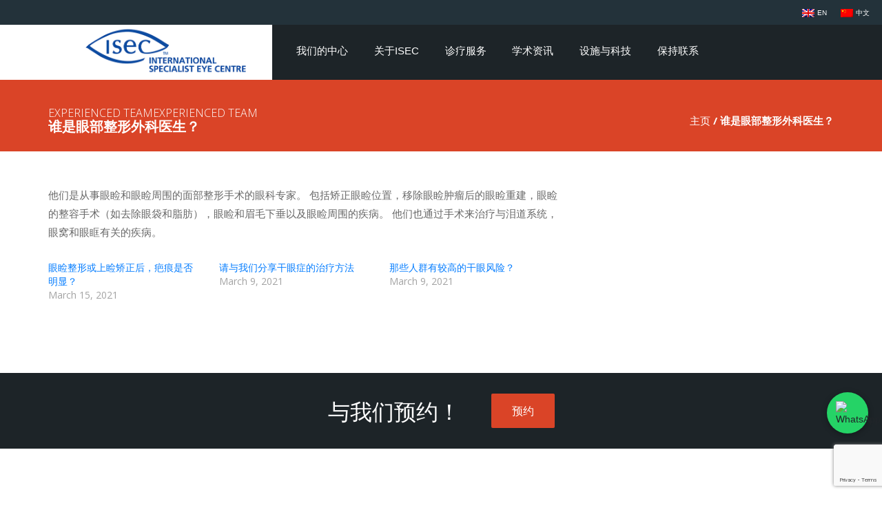

--- FILE ---
content_type: text/html; charset=UTF-8
request_url: https://www.isec.my/cn/faq/%E8%B0%81%E6%98%AF%E7%9C%BC%E9%83%A8%E6%95%B4%E5%BD%A2%E5%A4%96%E7%A7%91%E5%8C%BB%E7%94%9F%EF%BC%9F/
body_size: 26052
content:
<!DOCTYPE html>
<html>
<head>
    <meta charset="utf-8">
    <meta http-equiv="X-UA-Compatible" content="IE=edge">
    

    <meta name="viewport" content="width=device-width, initial-scale=1">
    <meta name="robots" content="all,follow">
    <!-- Bootstrap CSS-->
    <link rel="stylesheet" href="https://www.isec.my/wp-content/themes/eye/vendor/bootstrap/css/bootstrap.min.css">
    <link rel="stylesheet" href="https://www.isec.my/wp-content/themes/eye/vendor/bootstrap/css/bootstrap-4-navbar.css">
    <!-- Font Awesome CSS-->
    <link rel="stylesheet"
          href="https://www.isec.my/wp-content/themes/eye/vendor/font-awesome/css/font-awesome.min.css">
    <!-- Custom Font Icons CSS-->
<!--     <link rel="stylesheet" href="https://file.myfontastic.com/BQ5rqoUxsfQGHC35jWa5Ub/icons.css"> -->
    <!-- Google fonts - Open Sans-->
    <link rel="stylesheet" href="https://fonts.googleapis.com/css?family=Open+Sans:300,400,700,800">
    <!-- owl carousel-->
    <link rel="stylesheet"
          href="https://www.isec.my/wp-content/themes/eye/vendor/owl.carousel/assets/owl.carousel.css">
    <link rel="stylesheet"
          href="https://www.isec.my/wp-content/themes/eye/vendor/owl.carousel/assets/owl.theme.default.css">
    <!-- Custom stylesheet - for your changes-->
    <link rel="stylesheet" href="https://www.isec.my/wp-content/themes/eye/assets/css/custom.css">
    <link rel="stylesheet" href="https://www.isec.my/wp-content/themes/eye/assets/css/animate.css">
    <!-- Favicon-->
    <link rel="shortcut icon" href="favicon.png">

    <!-- Tweaks for older IEs--><!--[if lt IE 9]>
    <script src="https://oss.maxcdn.com/html5shiv/3.7.3/html5shiv.min.js"></script>
    <script src="https://oss.maxcdn.com/respond/1.4.2/respond.min.js"></script><![endif]-->
    <meta name='robots' content='index, follow, max-image-preview:large, max-snippet:-1, max-video-preview:-1' />

<!-- Google Tag Manager for WordPress by gtm4wp.com -->
<script data-cfasync="false" data-pagespeed-no-defer>
	var gtm4wp_datalayer_name = "dataLayer";
	var dataLayer = dataLayer || [];
</script>
<!-- End Google Tag Manager for WordPress by gtm4wp.com -->
	<!-- This site is optimized with the Yoast SEO plugin v26.6 - https://yoast.com/wordpress/plugins/seo/ -->
	<title>谁是眼部整形外科医生？ - INTERNATIONAL SPECIALIST EYE CENTRE MALAYSIA</title>
	<link rel="canonical" href="https://www.isec.my/cn/faq/%e8%b0%81%e6%98%af%e7%9c%bc%e9%83%a8%e6%95%b4%e5%bd%a2%e5%a4%96%e7%a7%91%e5%8c%bb%e7%94%9f%ef%bc%9f/" />
	<meta property="og:locale" content="en_US" />
	<meta property="og:type" content="article" />
	<meta property="og:title" content="谁是眼部整形外科医生？ - INTERNATIONAL SPECIALIST EYE CENTRE MALAYSIA" />
	<meta property="og:description" content="他们是从事眼睑和眼睑周围的面部整形手术的眼科专家。 包括矫正眼睑位置，移除眼睑肿瘤后的眼睑重建，眼睑的整容手术（如去除眼袋和脂肪），眼睑和眉毛下垂以及眼睑周围的疾病。 他们也通过手术来治疗与泪道系统，眼窝和眼眶有关的疾病。" />
	<meta property="og:url" content="https://www.isec.my/cn/faq/%e8%b0%81%e6%98%af%e7%9c%bc%e9%83%a8%e6%95%b4%e5%bd%a2%e5%a4%96%e7%a7%91%e5%8c%bb%e7%94%9f%ef%bc%9f/" />
	<meta property="og:site_name" content="INTERNATIONAL SPECIALIST EYE CENTRE MALAYSIA" />
	<meta property="article:publisher" content="https://www.facebook.com/isec.asia/" />
	<meta name="twitter:card" content="summary_large_image" />
	<script type="application/ld+json" class="yoast-schema-graph">{"@context":"https://schema.org","@graph":[{"@type":"WebPage","@id":"https://www.isec.my/cn/faq/%e8%b0%81%e6%98%af%e7%9c%bc%e9%83%a8%e6%95%b4%e5%bd%a2%e5%a4%96%e7%a7%91%e5%8c%bb%e7%94%9f%ef%bc%9f/","url":"https://www.isec.my/cn/faq/%e8%b0%81%e6%98%af%e7%9c%bc%e9%83%a8%e6%95%b4%e5%bd%a2%e5%a4%96%e7%a7%91%e5%8c%bb%e7%94%9f%ef%bc%9f/","name":"谁是眼部整形外科医生？ - INTERNATIONAL SPECIALIST EYE CENTRE MALAYSIA","isPartOf":{"@id":"https://www.isec.my/cn/#website"},"datePublished":"2021-03-15T15:08:41+00:00","breadcrumb":{"@id":"https://www.isec.my/cn/faq/%e8%b0%81%e6%98%af%e7%9c%bc%e9%83%a8%e6%95%b4%e5%bd%a2%e5%a4%96%e7%a7%91%e5%8c%bb%e7%94%9f%ef%bc%9f/#breadcrumb"},"inLanguage":"CN","potentialAction":[{"@type":"ReadAction","target":["https://www.isec.my/cn/faq/%e8%b0%81%e6%98%af%e7%9c%bc%e9%83%a8%e6%95%b4%e5%bd%a2%e5%a4%96%e7%a7%91%e5%8c%bb%e7%94%9f%ef%bc%9f/"]}]},{"@type":"BreadcrumbList","@id":"https://www.isec.my/cn/faq/%e8%b0%81%e6%98%af%e7%9c%bc%e9%83%a8%e6%95%b4%e5%bd%a2%e5%a4%96%e7%a7%91%e5%8c%bb%e7%94%9f%ef%bc%9f/#breadcrumb","itemListElement":[{"@type":"ListItem","position":1,"name":"Home","item":"https://www.isec.my/cn/"},{"@type":"ListItem","position":2,"name":"FAQ\"s","item":"https://www.isec.my/cn/faq/"},{"@type":"ListItem","position":3,"name":"谁是眼部整形外科医生？"}]},{"@type":"WebSite","@id":"https://www.isec.my/cn/#website","url":"https://www.isec.my/cn/","name":"INTERNATIONAL SPECIALIST EYE CENTRE MALAYSIA","description":"Official Website","potentialAction":[{"@type":"SearchAction","target":{"@type":"EntryPoint","urlTemplate":"https://www.isec.my/cn/?s={search_term_string}"},"query-input":{"@type":"PropertyValueSpecification","valueRequired":true,"valueName":"search_term_string"}}],"inLanguage":"CN"}]}</script>
	<!-- / Yoast SEO plugin. -->


<script type='application/javascript'  id='pys-version-script'>console.log('PixelYourSite Free version 11.1.5');</script>
<link rel='dns-prefetch' href='//js.hs-scripts.com' />
<link rel='dns-prefetch' href='//secure.gravatar.com' />
<link rel='dns-prefetch' href='//stats.wp.com' />
<link rel='dns-prefetch' href='//v0.wordpress.com' />
<link href='https://fonts.gstatic.com' crossorigin rel='preconnect' />
<link rel='preconnect' href='//i0.wp.com' />
<link rel="alternate" title="oEmbed (JSON)" type="application/json+oembed" href="https://www.isec.my/cn/wp-json/oembed/1.0/embed?url=https%3A%2F%2Fwww.isec.my%2Fcn%2Ffaq%2F%25e8%25b0%2581%25e6%2598%25af%25e7%259c%25bc%25e9%2583%25a8%25e6%2595%25b4%25e5%25bd%25a2%25e5%25a4%2596%25e7%25a7%2591%25e5%258c%25bb%25e7%2594%259f%25ef%25bc%259f%2F" />
<link rel="alternate" title="oEmbed (XML)" type="text/xml+oembed" href="https://www.isec.my/cn/wp-json/oembed/1.0/embed?url=https%3A%2F%2Fwww.isec.my%2Fcn%2Ffaq%2F%25e8%25b0%2581%25e6%2598%25af%25e7%259c%25bc%25e9%2583%25a8%25e6%2595%25b4%25e5%25bd%25a2%25e5%25a4%2596%25e7%25a7%2591%25e5%258c%25bb%25e7%2594%259f%25ef%25bc%259f%2F&#038;format=xml" />
<style id='wp-img-auto-sizes-contain-inline-css' type='text/css'>
img:is([sizes=auto i],[sizes^="auto," i]){contain-intrinsic-size:3000px 1500px}
/*# sourceURL=wp-img-auto-sizes-contain-inline-css */
</style>
<link rel='stylesheet' id='jetpack_related-posts-css' href='https://www.isec.my/wp-content/plugins/jetpack/modules/related-posts/related-posts.css?ver=20240116' type='text/css' media='all' />
<style id='wp-emoji-styles-inline-css' type='text/css'>

	img.wp-smiley, img.emoji {
		display: inline !important;
		border: none !important;
		box-shadow: none !important;
		height: 1em !important;
		width: 1em !important;
		margin: 0 0.07em !important;
		vertical-align: -0.1em !important;
		background: none !important;
		padding: 0 !important;
	}
/*# sourceURL=wp-emoji-styles-inline-css */
</style>
<link rel='stylesheet' id='wp-block-library-css' href='https://www.isec.my/wp-includes/css/dist/block-library/style.min.css?ver=6.9' type='text/css' media='all' />
<style id='wp-block-library-inline-css' type='text/css'>
/*wp_block_styles_on_demand_placeholder:6947e1f400615*/
/*# sourceURL=wp-block-library-inline-css */
</style>
<style id='classic-theme-styles-inline-css' type='text/css'>
/*! This file is auto-generated */
.wp-block-button__link{color:#fff;background-color:#32373c;border-radius:9999px;box-shadow:none;text-decoration:none;padding:calc(.667em + 2px) calc(1.333em + 2px);font-size:1.125em}.wp-block-file__button{background:#32373c;color:#fff;text-decoration:none}
/*# sourceURL=/wp-includes/css/classic-themes.min.css */
</style>
<link rel='stylesheet' id='wcw-style-css' href='https://www.isec.my/wp-content/plugins/whatsapp-chat-widget-pro/css/style.css?ver=6.9' type='text/css' media='all' />
<link rel='stylesheet' id='wpml-legacy-horizontal-list-0-css' href='https://www.isec.my/wp-content/plugins/sitepress-multilingual-cms/templates/language-switchers/legacy-list-horizontal/style.min.css?ver=1' type='text/css' media='all' />
<style id='wpml-legacy-horizontal-list-0-inline-css' type='text/css'>
.wpml-ls-statics-footer a, .wpml-ls-statics-footer .wpml-ls-sub-menu a, .wpml-ls-statics-footer .wpml-ls-sub-menu a:link, .wpml-ls-statics-footer li:not(.wpml-ls-current-language) .wpml-ls-link, .wpml-ls-statics-footer li:not(.wpml-ls-current-language) .wpml-ls-link:link {color:#444444;background-color:#ffffff;}.wpml-ls-statics-footer .wpml-ls-sub-menu a:hover,.wpml-ls-statics-footer .wpml-ls-sub-menu a:focus, .wpml-ls-statics-footer .wpml-ls-sub-menu a:link:hover, .wpml-ls-statics-footer .wpml-ls-sub-menu a:link:focus {color:#000000;background-color:#eeeeee;}.wpml-ls-statics-footer .wpml-ls-current-language > a {color:#444444;background-color:#ffffff;}.wpml-ls-statics-footer .wpml-ls-current-language:hover>a, .wpml-ls-statics-footer .wpml-ls-current-language>a:focus {color:#000000;background-color:#eeeeee;}
/*# sourceURL=wpml-legacy-horizontal-list-0-inline-css */
</style>
<link rel='stylesheet' id='bookly-ladda.min.css-css' href='https://www.isec.my/wp-content/plugins/bookly-responsive-appointment-booking-tool/frontend/resources/css/ladda.min.css?ver=26.2' type='text/css' media='all' />
<link rel='stylesheet' id='bookly-tailwind.css-css' href='https://www.isec.my/wp-content/plugins/bookly-responsive-appointment-booking-tool/backend/resources/tailwind/tailwind.css?ver=26.2' type='text/css' media='all' />
<link rel='stylesheet' id='bookly-modern-booking-form-calendar.css-css' href='https://www.isec.my/wp-content/plugins/bookly-responsive-appointment-booking-tool/frontend/resources/css/modern-booking-form-calendar.css?ver=26.2' type='text/css' media='all' />
<link rel='stylesheet' id='bookly-bootstrap-icons.min.css-css' href='https://www.isec.my/wp-content/plugins/bookly-responsive-appointment-booking-tool/frontend/resources/css/bootstrap-icons.min.css?ver=26.2' type='text/css' media='all' />
<link rel='stylesheet' id='bookly-intlTelInput.css-css' href='https://www.isec.my/wp-content/plugins/bookly-responsive-appointment-booking-tool/frontend/resources/css/intlTelInput.css?ver=26.2' type='text/css' media='all' />
<link rel='stylesheet' id='bookly-bookly-main.css-css' href='https://www.isec.my/wp-content/plugins/bookly-responsive-appointment-booking-tool/frontend/resources/css/bookly-main.css?ver=26.2' type='text/css' media='all' />
<link rel='stylesheet' id='bookly-bootstrap.min.css-css' href='https://www.isec.my/wp-content/plugins/bookly-responsive-appointment-booking-tool/backend/resources/bootstrap/css/bootstrap.min.css?ver=26.2' type='text/css' media='all' />
<link rel='stylesheet' id='bookly-customer-profile.css-css' href='https://www.isec.my/wp-content/plugins/bookly-addon-pro/frontend/modules/customer_profile/resources/css/customer-profile.css?ver=9.5' type='text/css' media='all' />
<script type="text/javascript" id="jetpack_related-posts-js-extra">
/* <![CDATA[ */
var related_posts_js_options = {"post_heading":"h4"};
//# sourceURL=jetpack_related-posts-js-extra
/* ]]> */
</script>
<script type="text/javascript" src="https://www.isec.my/wp-content/plugins/jetpack/_inc/build/related-posts/related-posts.min.js?ver=20240116" id="jetpack_related-posts-js"></script>
<script type="text/javascript" id="jquery-core-js-extra">
/* <![CDATA[ */
var pysFacebookRest = {"restApiUrl":"https://www.isec.my/cn/wp-json/pys-facebook/v1/event","debug":""};
//# sourceURL=jquery-core-js-extra
/* ]]> */
</script>
<script type="text/javascript" src="https://www.isec.my/wp-includes/js/jquery/jquery.min.js?ver=3.7.1" id="jquery-core-js"></script>
<script type="text/javascript" src="https://www.isec.my/wp-includes/js/jquery/jquery-migrate.min.js?ver=3.4.1" id="jquery-migrate-js"></script>
<script type="text/javascript" src="https://www.isec.my/wp-content/plugins/bookly-responsive-appointment-booking-tool/frontend/resources/js/spin.min.js?ver=26.2" id="bookly-spin.min.js-js"></script>
<script type="text/javascript" id="bookly-globals-js-extra">
/* <![CDATA[ */
var BooklyL10nGlobal = {"csrf_token":"e7cf34dd65","ajax_url_backend":"https://www.isec.my/wp-admin/admin-ajax.php","ajax_url_frontend":"https://www.isec.my/wp-admin/admin-ajax.php?lang=cn","mjsTimeFormat":"h:mm a","datePicker":{"format":"MMMM D, YYYY","monthNames":["January","February","March","April","May","June","July","August","September","October","November","December"],"daysOfWeek":["Sun","Mon","Tue","Wed","Thu","Fri","Sat"],"firstDay":1,"monthNamesShort":["Jan","Feb","Mar","Apr","May","Jun","Jul","Aug","Sep","Oct","Nov","Dec"],"dayNames":["Sunday","Monday","Tuesday","Wednesday","Thursday","Friday","Saturday"],"dayNamesShort":["Sun","Mon","Tue","Wed","Thu","Fri","Sat"],"meridiem":{"am":"am","pm":"pm","AM":"AM","PM":"PM"}},"dateRange":{"format":"MMMM D, YYYY","applyLabel":"Apply","cancelLabel":"Cancel","fromLabel":"From","toLabel":"To","customRangeLabel":"Custom range","tomorrow":"Tomorrow","today":"Today","anyTime":"Any time","yesterday":"Yesterday","last_7":"Last 7 days","last_30":"Last 30 days","next_7":"Next 7 days","next_30":"Next 30 days","thisMonth":"This month","nextMonth":"Next month","lastMonth":"Last month","firstDay":1},"l10n":{"apply":"Apply","cancel":"Cancel","areYouSure":"Are you sure?"},"addons":["pro","custom-fields"],"cloud_products":[],"data":{}};
//# sourceURL=bookly-globals-js-extra
/* ]]> */
</script>
<script type="text/javascript" src="https://www.isec.my/wp-content/plugins/bookly-responsive-appointment-booking-tool/frontend/resources/js/ladda.min.js?ver=26.2" id="bookly-ladda.min.js-js"></script>
<script type="text/javascript" src="https://www.isec.my/wp-content/plugins/bookly-responsive-appointment-booking-tool/backend/resources/js/moment.min.js?ver=26.2" id="bookly-moment.min.js-js"></script>
<script type="text/javascript" src="https://www.isec.my/wp-content/plugins/bookly-responsive-appointment-booking-tool/frontend/resources/js/hammer.min.js?ver=26.2" id="bookly-hammer.min.js-js"></script>
<script type="text/javascript" src="https://www.isec.my/wp-content/plugins/bookly-responsive-appointment-booking-tool/frontend/resources/js/jquery.hammer.min.js?ver=26.2" id="bookly-jquery.hammer.min.js-js"></script>
<script type="text/javascript" src="https://www.isec.my/wp-content/plugins/bookly-responsive-appointment-booking-tool/frontend/resources/js/qrcode.js?ver=26.2" id="bookly-qrcode.js-js"></script>
<script type="text/javascript" id="bookly-bookly.min.js-js-extra">
/* <![CDATA[ */
var BooklyL10n = {"ajaxurl":"https://www.isec.my/wp-admin/admin-ajax.php?lang=cn","csrf_token":"e7cf34dd65","months":["January","February","March","April","May","June","July","August","September","October","November","December"],"days":["Sunday","Monday","Tuesday","Wednesday","Thursday","Friday","Saturday"],"daysShort":["Sun","Mon","Tue","Wed","Thu","Fri","Sat"],"monthsShort":["Jan","Feb","Mar","Apr","May","Jun","Jul","Aug","Sep","Oct","Nov","Dec"],"show_more":"Show more","sessionHasExpired":"Your session has expired. Please press \"Ok\" to refresh the page"};
//# sourceURL=bookly-bookly.min.js-js-extra
/* ]]> */
</script>
<script type="text/javascript" src="https://www.isec.my/wp-content/plugins/bookly-responsive-appointment-booking-tool/frontend/resources/js/bookly.min.js?ver=26.2" id="bookly-bookly.min.js-js"></script>
<script type="text/javascript" src="https://www.isec.my/wp-content/plugins/bookly-responsive-appointment-booking-tool/frontend/resources/js/intlTelInput.min.js?ver=26.2" id="bookly-intlTelInput.min.js-js"></script>
<script type="text/javascript" id="bookly-customer-profile.js-js-extra">
/* <![CDATA[ */
var BooklyCustomerProfileL10n = {"csrf_token":"e7cf34dd65","show_more":"Show more"};
//# sourceURL=bookly-customer-profile.js-js-extra
/* ]]> */
</script>
<script type="text/javascript" src="https://www.isec.my/wp-content/plugins/bookly-addon-pro/frontend/modules/customer_profile/resources/js/customer-profile.js?ver=9.5" id="bookly-customer-profile.js-js"></script>
<script type="text/javascript" src="https://www.isec.my/wp-content/plugins/pixelyoursite/dist/scripts/jquery.bind-first-0.2.3.min.js?ver=0.2.3" id="jquery-bind-first-js"></script>
<script type="text/javascript" src="https://www.isec.my/wp-content/plugins/pixelyoursite/dist/scripts/js.cookie-2.1.3.min.js?ver=2.1.3" id="js-cookie-pys-js"></script>
<script type="text/javascript" src="https://www.isec.my/wp-content/plugins/pixelyoursite/dist/scripts/tld.min.js?ver=2.3.1" id="js-tld-js"></script>
<script type="text/javascript" id="pys-js-extra">
/* <![CDATA[ */
var pysOptions = {"staticEvents":{"facebook":{"init_event":[{"delay":0,"type":"static","ajaxFire":false,"name":"PageView","pixelIds":["1257152905442418"],"eventID":"30b79543-92cd-4e54-8f87-2647a4ddc129","params":{"page_title":"\u8c01\u662f\u773c\u90e8\u6574\u5f62\u5916\u79d1\u533b\u751f\uff1f","post_type":"faq","post_id":3322,"plugin":"PixelYourSite","user_role":"guest","event_url":"www.isec.my/cn/faq/%E8%B0%81%E6%98%AF%E7%9C%BC%E9%83%A8%E6%95%B4%E5%BD%A2%E5%A4%96%E7%A7%91%E5%8C%BB%E7%94%9F%EF%BC%9F/"},"e_id":"init_event","ids":[],"hasTimeWindow":false,"timeWindow":0,"woo_order":"","edd_order":""}]}},"dynamicEvents":[],"triggerEvents":[],"triggerEventTypes":[],"facebook":{"pixelIds":["1257152905442418"],"advancedMatching":[],"advancedMatchingEnabled":false,"removeMetadata":true,"wooVariableAsSimple":false,"serverApiEnabled":true,"wooCRSendFromServer":false,"send_external_id":null,"enabled_medical":false,"do_not_track_medical_param":["event_url","post_title","page_title","landing_page","content_name","categories","category_name","tags"],"meta_ldu":false},"debug":"","siteUrl":"https://www.isec.my","ajaxUrl":"https://www.isec.my/wp-admin/admin-ajax.php","ajax_event":"a5175bfef0","enable_remove_download_url_param":"1","cookie_duration":"7","last_visit_duration":"60","enable_success_send_form":"","ajaxForServerEvent":"1","ajaxForServerStaticEvent":"1","useSendBeacon":"1","send_external_id":"1","external_id_expire":"180","track_cookie_for_subdomains":"1","google_consent_mode":"1","gdpr":{"ajax_enabled":false,"all_disabled_by_api":false,"facebook_disabled_by_api":false,"analytics_disabled_by_api":false,"google_ads_disabled_by_api":false,"pinterest_disabled_by_api":false,"bing_disabled_by_api":false,"reddit_disabled_by_api":false,"externalID_disabled_by_api":false,"facebook_prior_consent_enabled":true,"analytics_prior_consent_enabled":true,"google_ads_prior_consent_enabled":null,"pinterest_prior_consent_enabled":true,"bing_prior_consent_enabled":true,"cookiebot_integration_enabled":false,"cookiebot_facebook_consent_category":"marketing","cookiebot_analytics_consent_category":"statistics","cookiebot_tiktok_consent_category":"marketing","cookiebot_google_ads_consent_category":"marketing","cookiebot_pinterest_consent_category":"marketing","cookiebot_bing_consent_category":"marketing","consent_magic_integration_enabled":false,"real_cookie_banner_integration_enabled":false,"cookie_notice_integration_enabled":false,"cookie_law_info_integration_enabled":false,"analytics_storage":{"enabled":true,"value":"granted","filter":false},"ad_storage":{"enabled":true,"value":"granted","filter":false},"ad_user_data":{"enabled":true,"value":"granted","filter":false},"ad_personalization":{"enabled":true,"value":"granted","filter":false}},"cookie":{"disabled_all_cookie":false,"disabled_start_session_cookie":false,"disabled_advanced_form_data_cookie":false,"disabled_landing_page_cookie":false,"disabled_first_visit_cookie":false,"disabled_trafficsource_cookie":false,"disabled_utmTerms_cookie":false,"disabled_utmId_cookie":false},"tracking_analytics":{"TrafficSource":"direct","TrafficLanding":"undefined","TrafficUtms":[],"TrafficUtmsId":[]},"GATags":{"ga_datalayer_type":"default","ga_datalayer_name":"dataLayerPYS"},"woo":{"enabled":false},"edd":{"enabled":false},"cache_bypass":"1766318580"};
//# sourceURL=pys-js-extra
/* ]]> */
</script>
<script type="text/javascript" src="https://www.isec.my/wp-content/plugins/pixelyoursite/dist/scripts/public.js?ver=11.1.5" id="pys-js"></script>
<link rel="https://api.w.org/" href="https://www.isec.my/cn/wp-json/" /><link rel="alternate" title="JSON" type="application/json" href="https://www.isec.my/cn/wp-json/wp/v2/faq/3322" /><link rel="EditURI" type="application/rsd+xml" title="RSD" href="https://www.isec.my/xmlrpc.php?rsd" />
<meta name="generator" content="WPML ver:4.8.6 stt:66,1;" />
<!-- HFCM by 99 Robots - Snippet # 11: Meta Pixel Code -->
<!-- Meta Pixel Code -->
<script>
!function(f,b,e,v,n,t,s)
{if(f.fbq)return;n=f.fbq=function(){n.callMethod?
n.callMethod.apply(n,arguments):n.queue.push(arguments)};
if(!f._fbq)f._fbq=n;n.push=n;n.loaded=!0;n.version='2.0';
n.queue=[];t=b.createElement(e);t.async=!0;
t.src=v;s=b.getElementsByTagName(e)[0];
s.parentNode.insertBefore(t,s)}(window, document,'script',
'https://connect.facebook.net/en_US/fbevents.js');
fbq('init', '1257152905442418');
fbq('track', 'PageView');
</script>
<noscript><img height="1" width="1" style="display:none"
src="https://www.facebook.com/tr?id=1257152905442418&ev=PageView&noscript=1"
/></noscript>
<!-- End Meta Pixel Code -->
<!-- /end HFCM by 99 Robots -->
			<!-- DO NOT COPY THIS SNIPPET! Start of Page Analytics Tracking for HubSpot WordPress plugin v11.3.33-->
			<script class="hsq-set-content-id" data-content-id="blog-post">
				var _hsq = _hsq || [];
				_hsq.push(["setContentType", "blog-post"]);
			</script>
			<!-- DO NOT COPY THIS SNIPPET! End of Page Analytics Tracking for HubSpot WordPress plugin -->
				<style>img#wpstats{display:none}</style>
		
<!-- Google Tag Manager for WordPress by gtm4wp.com -->
<!-- GTM Container placement set to footer -->
<script data-cfasync="false" data-pagespeed-no-defer type="text/javascript">
	var dataLayer_content = {"pagePostType":"faq","pagePostType2":"single-faq","pagePostAuthor":"roastedeye"};
	dataLayer.push( dataLayer_content );
</script>
<script data-cfasync="false" data-pagespeed-no-defer type="text/javascript">
(function(w,d,s,l,i){w[l]=w[l]||[];w[l].push({'gtm.start':
new Date().getTime(),event:'gtm.js'});var f=d.getElementsByTagName(s)[0],
j=d.createElement(s),dl=l!='dataLayer'?'&l='+l:'';j.async=true;j.src=
'//www.googletagmanager.com/gtm.js?id='+i+dl;f.parentNode.insertBefore(j,f);
})(window,document,'script','dataLayer','GTM-5K2CRCX');
</script>
<!-- End Google Tag Manager for WordPress by gtm4wp.com -->	<style type="text/css" id="twentysixteen-header-css">
		.site-branding {
			margin: 0 auto 0 0;
		}

		.site-branding .site-title,
		.site-description {
			clip: rect(1px, 1px, 1px, 1px);
			position: absolute;
		}
	</style>
	<meta name="google-site-verification" content="P60exwBzG-goMcgD9mBDFUC545jcj-4wKQVqzEjVtHo" /><link rel="icon" href="https://i0.wp.com/www.isec.my/wp-content/uploads/2018/03/ices.png?fit=32%2C15&#038;ssl=1" sizes="32x32" />
<link rel="icon" href="https://i0.wp.com/www.isec.my/wp-content/uploads/2018/03/ices.png?fit=192%2C92&#038;ssl=1" sizes="192x192" />
<link rel="apple-touch-icon" href="https://i0.wp.com/www.isec.my/wp-content/uploads/2018/03/ices.png?fit=180%2C86&#038;ssl=1" />
<meta name="msapplication-TileImage" content="https://i0.wp.com/www.isec.my/wp-content/uploads/2018/03/ices.png?fit=270%2C129&#038;ssl=1" />
		<style type="text/css" id="wp-custom-css">
			@media screen and (min-width: 992px){.menu-item-has-children > ul > li {
    position: initial;
    display:inline-block !important;
    width: 100% !important;
}
	.serviceBanner {
    margin-left: -15px;
}
	.insSection {
    margin-right: -15px;
}
	.image-section img {
    width: 100%;
}
	.language-selector ul {
    display: flex;
    font-size: 12px;
}

.language-selector ul * {
    font-size: 10px;
}

.language-selector {
    display: flex;
    align-items: center;
}
	.menu-item-has-children > ul > li > ul{width:20%;}
}
.activeFaq a{color:white !important;}.bookly-week-days.bookly-js-week-days.bookly-table.bookly-left.bookly-mobile-float-none, .bookly-time-range.bookly-js-time-range.bookly-left.bookly-mobile-float-none {
    display: none;
}
.bookly-box.bookly-nav-steps:after {
    content: "Note: Online appointments request need to be made 4 days in advance.";
}
.bookly-details-step + div:after, .bookly-box.bookly-nav-steps.bookly-clear:after{
	display: none;
}
.faq-content {
    display: none;
}
.title-faq {
    cursor: pointer;
}

.faq-content {}

.faq-content {
    display: none;
}
.faqs .card:nth-child(2) .faq-content {
    display: block;
}
.video-container {
    position: relative;
    padding-bottom: 56.25%;
    padding-top: 35px;
    height: 0;
    overflow: hidden;
}
.video-container iframe {
    position: absolute;
    top:0;
    left: 0;
    width: 100%;
    height: 100%;
}
.picture-container {
    position: relative;
    padding-top: 100%;
    overflow: hidden;
}
.picture-container iframe {
    border: 0;
    position: absolute;
    top:0;
    left: 0;
    width: 100%;
    height: 100%;
}
.t_container{
    display: inline-table;
    width: 100%; 
}
.ts_iframe{
    display: table-cell;
    width: 100%; 
}
.tc_iframe{ 
    width: 250px;
    float:right;
}
@media (max-width: 768px) {
    .t_container { display: block; }
    .t_container .tc_iframe { display: block; width: 100%; float:none; }
	nav.navbar.navbar-expand-lg.fixed-top div#navbarSupportedContent ul > li > ul {
    background: #444;
    padding-left: 20px;
    padding-top: 15px;
    height: auto !important;
    min-height: initial !important;
		    width: 100%;
}

nav.navbar.navbar-expand-lg.fixed-top div#navbarSupportedContent ul > li > ul a {
    color: #fff !important;
}

#navbarSupportedContent ul li ul {
    background: #999;
    height: auto !important;
    margin: 10px auto;
    /* display: none !important; */
}
	ul.dropdown-menu {}

ul.dropdown-menu ul.dropdown-menu {
    display: none !important;
}

ul.dropdown-menu ul.dropdown-menu.show {
    display: block !important;
    padding-top: 20px;
}
	a.col-10.col-lg-11.text-center.for_smaller_screen {
    display: none !important;
}
	nav.navbar.navbar-expand-lg.fixed-top.flex-wrap{
		position: relative
	}
	ul#menu-main-menu {
    background: #f5f5f5;
    margin-top: 10px;
}
	nav.navbar.navbar-expand-lg.fixed-top div#navbarSupportedContent ul#menu-main-menu-cn > li {
    min-height: 40px;
    display: flex;
    justify-content: center;
    align-items: center;
    text-align: left;
    cursor: pointer;
    padding: 0 15px;
    border-bottom: 4px solid transparent;
    flex-wrap: wrap;
    justify-content: start;
    align-items: start;
    width: 100%;
}
	#navbarSupportedContent ul li > ul li > ul {
    background: #999 !important;
    height: auto !important;
    margin: 10px auto;
    /* display: none !important; */
}
	ul.dropdown-menu ul.dropdown-menu li {
    margin-bottom: 0;
}
	nav.navbar.navbar-expand-lg.fixed-top div#navbarSupportedContent ul > li > ul a {
    line-height: 30px;
}
	nav.navbar.navbar-expand-lg.fixed-top div#navbarSupportedContent ul#menu-main-menu > li a {
    margin-bottom: 0px;
}
}
section#new-home-section .btn {
    font-size: 15px;
    color: #fff;
    font-size: 1.5rem;
    font-weight: 600;
    padding: 15px 45px;
    text-transform: uppercase;
}		</style>
		</head>
<body class="wp-singular faq-template-default single single-faq postid-3322 wp-theme-eye">
<meta name="google-site-verification" content="P60exwBzG-goMcgD9mBDFUC545jcj-4wKQVqzEjVtHo" />
<!-- navbar-->
<header class="header">
    <div class="header-sec">

        <div class="row">
        
           <a href="https://www.isec.my/cn/" class="col-10 col-lg-11 text-center for_smaller_screen" ><img
                                src="https://www.isec.my/wp-content/themes/eye/assets/images/logo.png"
                                class="logo_img"
                                width=""></a>

            <nav class="navbar navbar-expand-lg fixed-top flex-wrap">
            <div class="container-fluid">
            <div class="row no-gutters w-100">
    <div class="col-12 w-100">
    <div href="#" class="language-selector ml-auto w-100 justify-content-end">
                		
<div class="wpml-ls-statics-shortcode_actions wpml-ls wpml-ls-legacy-list-horizontal">
	<ul role="menu"><li class="wpml-ls-slot-shortcode_actions wpml-ls-item wpml-ls-item-en wpml-ls-first-item wpml-ls-item-legacy-list-horizontal" role="none">
				<a href="https://www.isec.my/faq/who-is-an-oculoplastic-surgeon/" class="wpml-ls-link" role="menuitem"  aria-label="Switch to EN(EN)" title="Switch to EN(EN)" >
                                                        <img
            class="wpml-ls-flag"
            src="https://www.isec.my/wp-content/plugins/sitepress-multilingual-cms/res/flags/en.png"
            alt=""
            width=18
            height=12
    /><span class="wpml-ls-native" lang="en">EN</span></a>
			</li><li class="wpml-ls-slot-shortcode_actions wpml-ls-item wpml-ls-item-cn wpml-ls-current-language wpml-ls-last-item wpml-ls-item-legacy-list-horizontal" role="none">
				<a href="https://www.isec.my/cn/faq/%e8%b0%81%e6%98%af%e7%9c%bc%e9%83%a8%e6%95%b4%e5%bd%a2%e5%a4%96%e7%a7%91%e5%8c%bb%e7%94%9f%ef%bc%9f/" class="wpml-ls-link" role="menuitem" >
                                                        <img
            class="wpml-ls-flag"
            src="https://www.isec.my/wp-content/uploads/flags/cn.png"
            alt=""
            width=18
            height=12
    /><span class="wpml-ls-native" role="menuitem">中文</span></a>
			</li></ul>
</div>
                	</div>
    </div>
    </div>
            </div>
                <div class="container-fluid">
                    <a href="https://www.isec.my/cn/" class="navbar-brand for_bigger_screen">
                               <img
                                src="https://www.isec.my/wp-content/themes/eye/assets/images/logo.png"
                                class="img-fluid d-none d-sm-block"
                                width="">
                                           <img
                                            src="https://www.isec.my/wp-content/themes/eye/assets/images/logo-small.png"
                                            class="img-fluid d-block d-sm-none"
                                            width=""></a>
                    <button type="button" data-toggle="collapse" data-target="#navbarSupportedContent"
                            aria-controls="navbarSupportedContent" aria-expanded="false"
                            aria-label="Toggle navigation"
                            class="navbar-toggler navbar-toggler-right"><span></span><span></span><span></span>
                    </button>
                    <div id="navbarSupportedContent" class="collapse navbar-collapse"><ul id="menu-main-menu-cn" class="navbar-nav align-items-start align-items-lg-center"><li itemscope="itemscope" itemtype="https://www.schema.org/SiteNavigationElement" id="menu-item-2083" class="menu-item menu-item-type-custom menu-item-object-custom menu-item-has-children menu-item-2083 dropdown"><a title="我们的中心" href="#" data-toggle="dropdown" class="dropdown-toggle" aria-haspopup="true">我们的中心 <span class="caret"></span></a>
<ul role="menu" class=" dropdown-menu" >
	<li itemscope="itemscope" itemtype="https://www.schema.org/SiteNavigationElement" id="menu-item-2541" class="menu-item menu-item-type-post_type menu-item-object-centre menu-item-2541"><a title="吉隆坡谷中城ISEC" href="https://www.isec.my/cn/centre/midvalley/">吉隆坡谷中城ISEC</a></li>
	<li itemscope="itemscope" itemtype="https://www.schema.org/SiteNavigationElement" id="menu-item-2562" class="menu-item menu-item-type-post_type menu-item-object-centre menu-item-2562"><a title="槟城ISEC" href="https://www.isec.my/cn/centre/isec-penang/">槟城ISEC</a></li>
	<li itemscope="itemscope" itemtype="https://www.schema.org/SiteNavigationElement" id="menu-item-2591" class="menu-item menu-item-type-post_type menu-item-object-centre menu-item-2591"><a title="诗巫ISEC" href="https://www.isec.my/cn/centre/international-specialist-eye-centre-sibu-isec-sibu/">诗巫ISEC</a></li>
	<li itemscope="itemscope" itemtype="https://www.schema.org/SiteNavigationElement" id="menu-item-2592" class="menu-item menu-item-type-post_type menu-item-object-centre menu-item-2592"><a title="马六甲SSEC" href="https://www.isec.my/cn/centre/southern-specialist-eye-centre1/">马六甲SSEC</a></li>
	<li itemscope="itemscope" itemtype="https://www.schema.org/SiteNavigationElement" id="menu-item-2593" class="menu-item menu-item-type-custom menu-item-object-custom menu-item-2593"><a title="缅甸 ISEC（仰光）" href="https://www.isecmyanmar.com.mm/">缅甸 ISEC（仰光）</a></li>
	<li itemscope="itemscope" itemtype="https://www.schema.org/SiteNavigationElement" id="menu-item-2594" class="menu-item menu-item-type-custom menu-item-object-custom menu-item-2594"><a title="亚太眼科中心（APEC）" href="https://www.asiapacificeyecentre.com.sg/">亚太眼科中心（APEC）</a></li>
	<li itemscope="itemscope" itemtype="https://www.schema.org/SiteNavigationElement" id="menu-item-2595" class="menu-item menu-item-type-custom menu-item-object-custom menu-item-2595"><a title="柔佛ISEC" href="http://www.indaheye.com/index.html">柔佛ISEC</a></li>
</ul>
</li>
<li itemscope="itemscope" itemtype="https://www.schema.org/SiteNavigationElement" id="menu-item-2084" class="menu-item menu-item-type-post_type menu-item-object-page menu-item-has-children menu-item-2084 dropdown"><a title="关于ISEC" href="#" data-toggle="dropdown" class="dropdown-toggle" aria-haspopup="true">关于ISEC <span class="caret"></span></a>
<ul role="menu" class=" dropdown-menu" >
	<li itemscope="itemscope" itemtype="https://www.schema.org/SiteNavigationElement" id="menu-item-2080" class="menu-item menu-item-type-post_type menu-item-object-page menu-item-has-children menu-item-2080 dropdown"><a title="关于ISEC" href="#" data-toggle="dropdown" class="dropdown-toggle" aria-haspopup="true">关于ISEC</a>
	<ul role="menu" class=" dropdown-menu" >
		<li itemscope="itemscope" itemtype="https://www.schema.org/SiteNavigationElement" id="menu-item-2277" class="menu-item menu-item-type-custom menu-item-object-custom menu-item-2277"><a title="关于ISEC" href="https://www.isec.my/cn/about-isec/">关于ISEC</a></li>
		<li itemscope="itemscope" itemtype="https://www.schema.org/SiteNavigationElement" id="menu-item-2079" class="menu-item menu-item-type-post_type menu-item-object-page menu-item-2079"><a title="何为 非住院外科手术医疗中心？ (ASC)" href="https://www.isec.my/cn/why-ambulatory-surgical-centre-asc/">何为 非住院外科手术医疗中心？ (ASC)</a></li>
		<li itemscope="itemscope" itemtype="https://www.schema.org/SiteNavigationElement" id="menu-item-2081" class="menu-item menu-item-type-post_type menu-item-object-page menu-item-2081"><a title="宗旨与使命" href="https://www.isec.my/cn/vision-mission/">宗旨与使命</a></li>
	</ul>
</li>
	<li itemscope="itemscope" itemtype="https://www.schema.org/SiteNavigationElement" id="menu-item-2276" class="menu-item menu-item-type-custom menu-item-object-custom menu-item-has-children menu-item-2276 dropdown"><a title="我们的专科医生" href="#" data-toggle="dropdown" class="dropdown-toggle" aria-haspopup="true">我们的专科医生</a>
	<ul role="menu" class=" dropdown-menu" >
		<li itemscope="itemscope" itemtype="https://www.schema.org/SiteNavigationElement" id="menu-item-2278" class="menu-item menu-item-type-custom menu-item-object-custom menu-item-2278"><a title="医生团队" href="https://www.isec.my/cn/our-doctors/">医生团队</a></li>
		<li itemscope="itemscope" itemtype="https://www.schema.org/SiteNavigationElement" id="menu-item-2279" class="menu-item menu-item-type-custom menu-item-object-custom menu-item-has-children menu-item-2279 dropdown"><a title="谷中城" href="#" data-toggle="dropdown" class="dropdown-toggle" aria-haspopup="true">谷中城</a>
		<ul role="menu" class=" dropdown-menu" >
			<li itemscope="itemscope" itemtype="https://www.schema.org/SiteNavigationElement" id="menu-item-2281" class="menu-item menu-item-type-post_type menu-item-object-doctor menu-item-2281"><a title="黄俊贤 眼科医生" href="https://www.isec.my/cn/doctor/dr-wong-jun-shyan/">黄俊贤 眼科医生</a></li>
			<li itemscope="itemscope" itemtype="https://www.schema.org/SiteNavigationElement" id="menu-item-2280" class="menu-item menu-item-type-post_type menu-item-object-doctor menu-item-2280"><a title="钟宇峰 眼科医生" href="https://www.isec.my/cn/doctor/dr-choong-yee-fong/">钟宇峰 眼科医生</a></li>
			<li itemscope="itemscope" itemtype="https://www.schema.org/SiteNavigationElement" id="menu-item-2511" class="menu-item menu-item-type-post_type menu-item-object-doctor menu-item-2511"><a title="刘世豪 眼科医生" href="https://www.isec.my/cn/doctor/dr-michael-s-h-law/">刘世豪 眼科医生</a></li>
			<li itemscope="itemscope" itemtype="https://www.schema.org/SiteNavigationElement" id="menu-item-2510" class="menu-item menu-item-type-post_type menu-item-object-doctor menu-item-2510"><a title="DR BARKEH HANIM JUMAAT" href="https://www.isec.my/cn/doctor/dr-barkeh-jumaat/">DR BARKEH HANIM JUMAAT</a></li>
			<li itemscope="itemscope" itemtype="https://www.schema.org/SiteNavigationElement" id="menu-item-2509" class="menu-item menu-item-type-post_type menu-item-object-doctor menu-item-2509"><a title="方承强 眼科医生" href="https://www.isec.my/cn/doctor/dr-fang-seng-kheong/">方承强 眼科医生</a></li>
			<li itemscope="itemscope" itemtype="https://www.schema.org/SiteNavigationElement" id="menu-item-2508" class="menu-item menu-item-type-post_type menu-item-object-doctor menu-item-2508"><a title="郭豪生 眼科医生" href="https://www.isec.my/cn/doctor/dr-kok-howe-sen/">郭豪生 眼科医生</a></li>
			<li itemscope="itemscope" itemtype="https://www.schema.org/SiteNavigationElement" id="menu-item-2507" class="menu-item menu-item-type-post_type menu-item-object-doctor menu-item-2507"><a title="林健成 眼科医生" href="https://www.isec.my/cn/doctor/dr-lim-kian-seng/">林健成 眼科医生</a></li>
			<li itemscope="itemscope" itemtype="https://www.schema.org/SiteNavigationElement" id="menu-item-2506" class="menu-item menu-item-type-post_type menu-item-object-doctor menu-item-2506"><a title="谢美凤 麻醉医生" href="https://www.isec.my/cn/doctor/dr-cheah-may-hong/">谢美凤 麻醉医生</a></li>
			<li itemscope="itemscope" itemtype="https://www.schema.org/SiteNavigationElement" id="menu-item-2505" class="menu-item menu-item-type-post_type menu-item-object-doctor menu-item-2505"><a title="DR KAMALA DEVI LINGAM" href="https://www.isec.my/cn/doctor/dr-kamala-devi-lingam/">DR KAMALA DEVI LINGAM</a></li>
			<li itemscope="itemscope" itemtype="https://www.schema.org/SiteNavigationElement" id="menu-item-2504" class="menu-item menu-item-type-post_type menu-item-object-doctor menu-item-2504"><a title="郑康勇 眼科医生" href="https://www.isec.my/cn/doctor/dr-then-kong-yong/">郑康勇 眼科医生</a></li>
			<li itemscope="itemscope" itemtype="https://www.schema.org/SiteNavigationElement" id="menu-item-2503" class="menu-item menu-item-type-post_type menu-item-object-doctor menu-item-2503"><a title="罗纳德 眼科医生" href="https://www.isec.my/cn/doctor/dr-ronald-arun-das/">罗纳德 眼科医生</a></li>
			<li itemscope="itemscope" itemtype="https://www.schema.org/SiteNavigationElement" id="menu-item-2502" class="menu-item menu-item-type-post_type menu-item-object-doctor menu-item-2502"><a title="张淑玲 眼科医生" href="https://www.isec.my/cn/doctor/datin-dr-teoh-su-lin/">张淑玲 眼科医生</a></li>
			<li itemscope="itemscope" itemtype="https://www.schema.org/SiteNavigationElement" id="menu-item-2501" class="menu-item menu-item-type-post_type menu-item-object-doctor menu-item-2501"><a title="郑秋娟 验光师" href="https://www.isec.my/cn/doctor/ms-anne-tang-ck/">郑秋娟 验光师</a></li>
			<li itemscope="itemscope" itemtype="https://www.schema.org/SiteNavigationElement" id="menu-item-2500" class="menu-item menu-item-type-post_type menu-item-object-doctor menu-item-2500"><a title="陈芯盈 验光师" href="https://www.isec.my/cn/doctor/ms-tang-shin-ying/">陈芯盈 验光师</a></li>
			<li itemscope="itemscope" itemtype="https://www.schema.org/SiteNavigationElement" id="menu-item-2499" class="menu-item menu-item-type-post_type menu-item-object-doctor menu-item-2499"><a title="IZZAH AZREENA 验光师" href="https://www.isec.my/cn/doctor/ms-izzah-azreena/">IZZAH AZREENA 验光师</a></li>
			<li itemscope="itemscope" itemtype="https://www.schema.org/SiteNavigationElement" id="menu-item-2498" class="menu-item menu-item-type-post_type menu-item-object-doctor menu-item-2498"><a title="颜荣辉 眼科医生" href="https://www.isec.my/cn/doctor/dr-gan-eng-hui/">颜荣辉 眼科医生</a></li>
			<li itemscope="itemscope" itemtype="https://www.schema.org/SiteNavigationElement" id="menu-item-2497" class="menu-item menu-item-type-post_type menu-item-object-doctor menu-item-2497"><a title="陈政榜 眼科医生" href="https://www.isec.my/cn/doctor/dr-chan-jan-bond/">陈政榜 眼科医生</a></li>
			<li itemscope="itemscope" itemtype="https://www.schema.org/SiteNavigationElement" id="menu-item-2496" class="menu-item menu-item-type-post_type menu-item-object-doctor menu-item-2496"><a title="何维安 眼科医生" href="https://www.isec.my/cn/doctor/dr-ho-whye-onn/">何维安 眼科医生</a></li>
			<li itemscope="itemscope" itemtype="https://www.schema.org/SiteNavigationElement" id="menu-item-2495" class="menu-item menu-item-type-post_type menu-item-object-doctor menu-item-2495"><a title="邬文伟 眼科医生" href="https://www.isec.my/cn/?post_type=doctor&#038;p=2399">邬文伟 眼科医生</a></li>
			<li itemscope="itemscope" itemtype="https://www.schema.org/SiteNavigationElement" id="menu-item-2494" class="menu-item menu-item-type-post_type menu-item-object-doctor menu-item-2494"><a title="尤倩雯 眼科医生" href="https://www.isec.my/cn/doctor/dr-yew-chien-voon/">尤倩雯 眼科医生</a></li>
			<li itemscope="itemscope" itemtype="https://www.schema.org/SiteNavigationElement" id="menu-item-2493" class="menu-item menu-item-type-post_type menu-item-object-doctor menu-item-2493"><a title="Dr. Azura Ramlee" href="https://www.isec.my/cn/doctor/dr-azura-ramlee/">Dr. Azura Ramlee</a></li>
		</ul>
</li>
		<li itemscope="itemscope" itemtype="https://www.schema.org/SiteNavigationElement" id="menu-item-2482" class="menu-item menu-item-type-custom menu-item-object-custom menu-item-has-children menu-item-2482 dropdown"><a title="槟城" href="#" data-toggle="dropdown" class="dropdown-toggle" aria-haspopup="true">槟城</a>
		<ul role="menu" class=" dropdown-menu" >
			<li itemscope="itemscope" itemtype="https://www.schema.org/SiteNavigationElement" id="menu-item-2492" class="menu-item menu-item-type-post_type menu-item-object-doctor menu-item-2492"><a title="洪仁顺 眼科医生" href="https://www.isec.my/cn/doctor/dr-alan-ang-jin-soon/">洪仁顺 眼科医生</a></li>
			<li itemscope="itemscope" itemtype="https://www.schema.org/SiteNavigationElement" id="menu-item-2491" class="menu-item menu-item-type-post_type menu-item-object-doctor menu-item-2491"><a title="洪君翔 眼科医生" href="https://www.isec.my/cn/doctor/dr-tsiang-ung/">洪君翔 眼科医生</a></li>
			<li itemscope="itemscope" itemtype="https://www.schema.org/SiteNavigationElement" id="menu-item-2490" class="menu-item menu-item-type-post_type menu-item-object-doctor menu-item-2490"><a title="郑拨坚 眼科医生" href="https://www.isec.my/cn/doctor/dr-adrian-tey/">郑拨坚 眼科医生</a></li>
		</ul>
</li>
		<li itemscope="itemscope" itemtype="https://www.schema.org/SiteNavigationElement" id="menu-item-2483" class="menu-item menu-item-type-custom menu-item-object-custom menu-item-has-children menu-item-2483 dropdown"><a title="诗巫" href="#" data-toggle="dropdown" class="dropdown-toggle" aria-haspopup="true">诗巫</a>
		<ul role="menu" class=" dropdown-menu" >
			<li itemscope="itemscope" itemtype="https://www.schema.org/SiteNavigationElement" id="menu-item-2489" class="menu-item menu-item-type-post_type menu-item-object-doctor menu-item-2489"><a title="蔡钟能 眼科医生" href="https://www.isec.my/cn/doctor/dr-chua-chung-nen/">蔡钟能 眼科医生</a></li>
		</ul>
</li>
		<li itemscope="itemscope" itemtype="https://www.schema.org/SiteNavigationElement" id="menu-item-2484" class="menu-item menu-item-type-custom menu-item-object-custom menu-item-has-children menu-item-2484 dropdown"><a title="马六甲" href="#" data-toggle="dropdown" class="dropdown-toggle" aria-haspopup="true">马六甲</a>
		<ul role="menu" class=" dropdown-menu" >
			<li itemscope="itemscope" itemtype="https://www.schema.org/SiteNavigationElement" id="menu-item-2488" class="menu-item menu-item-type-post_type menu-item-object-doctor menu-item-2488"><a title="杨金全 眼科医生" href="https://www.isec.my/cn/doctor/dr-robert-yeo-kim-chuan/">杨金全 眼科医生</a></li>
			<li itemscope="itemscope" itemtype="https://www.schema.org/SiteNavigationElement" id="menu-item-2487" class="menu-item menu-item-type-post_type menu-item-object-doctor menu-item-2487"><a title="黄友明 眼科医生" href="https://www.isec.my/cn/doctor/dr-danny-wong/">黄友明 眼科医生</a></li>
			<li itemscope="itemscope" itemtype="https://www.schema.org/SiteNavigationElement" id="menu-item-2486" class="menu-item menu-item-type-post_type menu-item-object-doctor menu-item-2486"><a title="刘汉盛 眼科医生" href="https://www.isec.my/cn/doctor/dr-liu-han-seng/">刘汉盛 眼科医生</a></li>
			<li itemscope="itemscope" itemtype="https://www.schema.org/SiteNavigationElement" id="menu-item-2485" class="menu-item menu-item-type-post_type menu-item-object-doctor menu-item-2485"><a title="邱水荣 眼科医生" href="https://www.isec.my/cn/?post_type=doctor&#038;p=2470">邱水荣 眼科医生</a></li>
		</ul>
</li>
	</ul>
</li>
	<li itemscope="itemscope" itemtype="https://www.schema.org/SiteNavigationElement" id="menu-item-2597" class="menu-item menu-item-type-custom menu-item-object-custom menu-item-has-children menu-item-2597 dropdown"><a title="投资相关" href="#" data-toggle="dropdown" class="dropdown-toggle" aria-haspopup="true">投资相关</a>
	<ul role="menu" class=" dropdown-menu" >
		<li itemscope="itemscope" itemtype="https://www.schema.org/SiteNavigationElement" id="menu-item-2598" class="menu-item menu-item-type-custom menu-item-object-custom menu-item-2598"><a title="集团网站" href="https://www.isechealthcare.com/">集团网站</a></li>
		<li itemscope="itemscope" itemtype="https://www.schema.org/SiteNavigationElement" id="menu-item-2599" class="menu-item menu-item-type-custom menu-item-object-custom menu-item-2599"><a title="最新财务业绩" href="https://www.isechealthcare.com/2020-full-year-results/">最新财务业绩</a></li>
	</ul>
</li>
</ul>
</li>
<li itemscope="itemscope" itemtype="https://www.schema.org/SiteNavigationElement" id="menu-item-2085" class="menu-item menu-item-type-custom menu-item-object-custom menu-item-has-children menu-item-2085 dropdown"><a title="诊疗服务" href="#" data-toggle="dropdown" class="dropdown-toggle" aria-haspopup="true">诊疗服务 <span class="caret"></span></a>
<ul role="menu" class=" dropdown-menu" >
	<li itemscope="itemscope" itemtype="https://www.schema.org/SiteNavigationElement" id="menu-item-2193" class="menu-item menu-item-type-post_type menu-item-object-service menu-item-2193"><a title="白内障和人工晶状体植入物" href="https://www.isec.my/cn/service/cataract-and-intraocular-lens-implants/">白内障和人工晶状体植入物</a></li>
	<li itemscope="itemscope" itemtype="https://www.schema.org/SiteNavigationElement" id="menu-item-2192" class="menu-item menu-item-type-post_type menu-item-object-service menu-item-2192"><a title="眼角膜与眼前节" href="https://www.isec.my/cn/service/cornea-anterior-segment/">眼角膜与眼前节</a></li>
	<li itemscope="itemscope" itemtype="https://www.schema.org/SiteNavigationElement" id="menu-item-2221" class="menu-item menu-item-type-post_type menu-item-object-service menu-item-2221"><a title="青光眼" href="https://www.isec.my/cn/service/glaucoma/">青光眼</a></li>
	<li itemscope="itemscope" itemtype="https://www.schema.org/SiteNavigationElement" id="menu-item-2220" class="menu-item menu-item-type-post_type menu-item-object-service menu-item-2220"><a title="激光矫视手术" href="https://www.isec.my/cn/service/laser-refractive-surgery/">激光矫视手术</a></li>
	<li itemscope="itemscope" itemtype="https://www.schema.org/SiteNavigationElement" id="menu-item-2219" class="menu-item menu-item-type-post_type menu-item-object-service menu-item-2219"><a title="内科视网膜疾病" href="https://www.isec.my/cn/service/medical-retinal-diseases/">内科视网膜疾病</a></li>
	<li itemscope="itemscope" itemtype="https://www.schema.org/SiteNavigationElement" id="menu-item-2218" class="menu-item menu-item-type-post_type menu-item-object-service menu-item-2218"><a title="眼整形" href="https://www.isec.my/cn/service/oculoplastics/">眼整形</a></li>
	<li itemscope="itemscope" itemtype="https://www.schema.org/SiteNavigationElement" id="menu-item-2217" class="menu-item menu-item-type-post_type menu-item-object-service menu-item-2217"><a title="小儿眼科" href="https://www.isec.my/cn/service/paediatric-ophthalmology/">小儿眼科</a></li>
	<li itemscope="itemscope" itemtype="https://www.schema.org/SiteNavigationElement" id="menu-item-2216" class="menu-item menu-item-type-post_type menu-item-object-service menu-item-2216"><a title="斜视 (Squint)" href="https://www.isec.my/cn/service/strabismus-squint/">斜视 (Squint)</a></li>
	<li itemscope="itemscope" itemtype="https://www.schema.org/SiteNavigationElement" id="menu-item-2215" class="menu-item menu-item-type-post_type menu-item-object-service menu-item-2215"><a title="葡萄膜炎" href="https://www.isec.my/cn/service/uveitis/">葡萄膜炎</a></li>
	<li itemscope="itemscope" itemtype="https://www.schema.org/SiteNavigationElement" id="menu-item-2214" class="menu-item menu-item-type-post_type menu-item-object-service menu-item-2214"><a title="玻璃体和视网膜疾病" href="https://www.isec.my/cn/service/vitreous-retinal-diseases/">玻璃体和视网膜疾病</a></li>
</ul>
</li>
<li itemscope="itemscope" itemtype="https://www.schema.org/SiteNavigationElement" id="menu-item-2648" class="menu-item menu-item-type-custom menu-item-object-custom menu-item-has-children menu-item-2648 dropdown"><a title="学术资讯" href="#" data-toggle="dropdown" class="dropdown-toggle" aria-haspopup="true">学术资讯 <span class="caret"></span></a>
<ul role="menu" class=" dropdown-menu" >
	<li itemscope="itemscope" itemtype="https://www.schema.org/SiteNavigationElement" id="menu-item-2720" class="menu-item menu-item-type-custom menu-item-object-custom menu-item-has-children menu-item-2720 dropdown"><a title="普遍" href="#" data-toggle="dropdown" class="dropdown-toggle" aria-haspopup="true">普遍</a>
	<ul role="menu" class=" dropdown-menu" >
		<li itemscope="itemscope" itemtype="https://www.schema.org/SiteNavigationElement" id="menu-item-2719" class="menu-item menu-item-type-post_type menu-item-object-patientinformation menu-item-2719"><a title="隐形眼镜" href="https://www.isec.my/cn/patientinformation/contact-lenses/">隐形眼镜</a></li>
		<li itemscope="itemscope" itemtype="https://www.schema.org/SiteNavigationElement" id="menu-item-2726" class="menu-item menu-item-type-post_type menu-item-object-patientinformation menu-item-2726"><a title="太阳镜 / 墨镜" href="https://www.isec.my/cn/patientinformation/sunglasses/">太阳镜 / 墨镜</a></li>
		<li itemscope="itemscope" itemtype="https://www.schema.org/SiteNavigationElement" id="menu-item-2729" class="menu-item menu-item-type-post_type menu-item-object-patientinformation menu-item-2729"><a title="蓝光对眼睛健康的影响" href="https://www.isec.my/cn/patientinformation/effects-of-blue-light-on-ocular-health/">蓝光对眼睛健康的影响</a></li>
	</ul>
</li>
	<li itemscope="itemscope" itemtype="https://www.schema.org/SiteNavigationElement" id="menu-item-3189" class="menu-item menu-item-type-custom menu-item-object-custom menu-item-has-children menu-item-3189 dropdown"><a title="视网膜与玻璃体" href="#" data-toggle="dropdown" class="dropdown-toggle" aria-haspopup="true">视网膜与玻璃体</a>
	<ul role="menu" class=" dropdown-menu" >
		<li itemscope="itemscope" itemtype="https://www.schema.org/SiteNavigationElement" id="menu-item-3195" class="menu-item menu-item-type-post_type menu-item-object-patientinformation menu-item-3195"><a title="ARMD 与 CNV" href="https://www.isec.my/cn/patientinformation/armd-and-cnv/">ARMD 与 CNV</a></li>
		<li itemscope="itemscope" itemtype="https://www.schema.org/SiteNavigationElement" id="menu-item-3194" class="menu-item menu-item-type-post_type menu-item-object-patientinformation menu-item-3194"><a title="视网膜前膜" href="https://www.isec.my/cn/patientinformation/epiretinal-membrane/">视网膜前膜</a></li>
		<li itemscope="itemscope" itemtype="https://www.schema.org/SiteNavigationElement" id="menu-item-3193" class="menu-item menu-item-type-post_type menu-item-object-patientinformation menu-item-3193"><a title="黄斑裂孔" href="https://www.isec.my/cn/patientinformation/macular-hole/">黄斑裂孔</a></li>
		<li itemscope="itemscope" itemtype="https://www.schema.org/SiteNavigationElement" id="menu-item-3192" class="menu-item menu-item-type-post_type menu-item-object-patientinformation menu-item-3192"><a title="糖尿病性视网膜病变" href="https://www.isec.my/cn/patientinformation/diabetic-retinopathy/">糖尿病性视网膜病变</a></li>
		<li itemscope="itemscope" itemtype="https://www.schema.org/SiteNavigationElement" id="menu-item-3191" class="menu-item menu-item-type-post_type menu-item-object-patientinformation menu-item-3191"><a title="视网膜脱落和撕裂" href="https://www.isec.my/cn/patientinformation/detached-and-torn-retina/">视网膜脱落和撕裂</a></li>
		<li itemscope="itemscope" itemtype="https://www.schema.org/SiteNavigationElement" id="menu-item-3190" class="menu-item menu-item-type-post_type menu-item-object-patientinformation menu-item-3190"><a title="视网膜静脉阻塞 (RVO）第一部分" href="https://www.isec.my/cn/patientinformation/retinal-vein-occlusion-rvo-part-1/">视网膜静脉阻塞 (RVO）第一部分</a></li>
		<li itemscope="itemscope" itemtype="https://www.schema.org/SiteNavigationElement" id="menu-item-3208" class="menu-item menu-item-type-post_type menu-item-object-patientinformation menu-item-3208"><a title="预防与治疗视网膜静脉阻塞（RVO）第二部分" href="https://www.isec.my/cn/patientinformation/rvo-prevention-and-treatment-part-2/">预防与治疗视网膜静脉阻塞（RVO）第二部分</a></li>
		<li itemscope="itemscope" itemtype="https://www.schema.org/SiteNavigationElement" id="menu-item-3207" class="menu-item menu-item-type-post_type menu-item-object-patientinformation menu-item-3207"><a title="玻璃体内卵磷脂" href="https://www.isec.my/cn/patientinformation/intravitreal-ocriplasmin/">玻璃体内卵磷脂</a></li>
	</ul>
</li>
	<li itemscope="itemscope" itemtype="https://www.schema.org/SiteNavigationElement" id="menu-item-3209" class="menu-item menu-item-type-custom menu-item-object-custom menu-item-has-children menu-item-3209 dropdown"><a title="激光矫视手术" href="#" data-toggle="dropdown" class="dropdown-toggle" aria-haspopup="true">激光矫视手术</a>
	<ul role="menu" class=" dropdown-menu" >
		<li itemscope="itemscope" itemtype="https://www.schema.org/SiteNavigationElement" id="menu-item-3246" class="menu-item menu-item-type-post_type menu-item-object-patientinformation menu-item-3246"><a title="激光矫视手术" href="https://www.isec.my/cn/patientinformation/lasers-surgery-of-the-eye/">激光矫视手术</a></li>
		<li itemscope="itemscope" itemtype="https://www.schema.org/SiteNavigationElement" id="menu-item-3245" class="menu-item menu-item-type-post_type menu-item-object-patientinformation menu-item-3245"><a title="屈光矫正手术" href="https://www.isec.my/cn/patientinformation/lasik/">屈光矫正手术</a></li>
		<li itemscope="itemscope" itemtype="https://www.schema.org/SiteNavigationElement" id="menu-item-3244" class="menu-item menu-item-type-post_type menu-item-object-patientinformation menu-item-3244"><a title="角膜基质内环植入" href="https://www.isec.my/cn/patientinformation/intracorneal-rings-icrs/">角膜基质内环植入</a></li>
		<li itemscope="itemscope" itemtype="https://www.schema.org/SiteNavigationElement" id="menu-item-3243" class="menu-item menu-item-type-post_type menu-item-object-patientinformation menu-item-3243"><a title="准分子激光角膜切削术 (PRK)" href="https://www.isec.my/cn/patientinformation/photorefractive-keratomy-prk/">准分子激光角膜切削术 (PRK)</a></li>
		<li itemscope="itemscope" itemtype="https://www.schema.org/SiteNavigationElement" id="menu-item-3242" class="menu-item menu-item-type-post_type menu-item-object-patientinformation menu-item-3242"><a title="准分子激光治疗性角膜切削术" href="https://www.isec.my/cn/patientinformation/phototherapeutic-keratectomy-ptk/">准分子激光治疗性角膜切削术</a></li>
		<li itemscope="itemscope" itemtype="https://www.schema.org/SiteNavigationElement" id="menu-item-3241" class="menu-item menu-item-type-post_type menu-item-object-patientinformation menu-item-3241"><a title="眼屈光不正" href="https://www.isec.my/cn/patientinformation/refractive-error/">眼屈光不正</a></li>
		<li itemscope="itemscope" itemtype="https://www.schema.org/SiteNavigationElement" id="menu-item-3240" class="menu-item menu-item-type-post_type menu-item-object-patientinformation menu-item-3240"><a title="植入式隐形眼镜 (ICL)" href="https://www.isec.my/cn/patientinformation/implantable-contact-lens-icl/">植入式隐形眼镜 (ICL)</a></li>
	</ul>
</li>
	<li itemscope="itemscope" itemtype="https://www.schema.org/SiteNavigationElement" id="menu-item-3053" class="menu-item menu-item-type-custom menu-item-object-custom menu-item-has-children menu-item-3053 dropdown"><a title="小儿眼科" href="#" data-toggle="dropdown" class="dropdown-toggle" aria-haspopup="true">小儿眼科</a>
	<ul role="menu" class=" dropdown-menu" >
		<li itemscope="itemscope" itemtype="https://www.schema.org/SiteNavigationElement" id="menu-item-3280" class="menu-item menu-item-type-post_type menu-item-object-patientinformation menu-item-3280"><a title="婴儿视力" href="https://www.isec.my/cn/patientinformation/babies-vision/">婴儿视力</a></li>
		<li itemscope="itemscope" itemtype="https://www.schema.org/SiteNavigationElement" id="menu-item-3279" class="menu-item menu-item-type-post_type menu-item-object-patientinformation menu-item-3279"><a title="斜视 (Squint)" href="https://www.isec.my/cn/patientinformation/strabismus-squint/">斜视 (Squint)</a></li>
		<li itemscope="itemscope" itemtype="https://www.schema.org/SiteNavigationElement" id="menu-item-3054" class="menu-item menu-item-type-post_type menu-item-object-patientinformation menu-item-3054"><a title="儿童的眼睛安全" href="https://www.isec.my/cn/patientinformation/childrens-eye-safety/">儿童的眼睛安全</a></li>
		<li itemscope="itemscope" itemtype="https://www.schema.org/SiteNavigationElement" id="menu-item-3278" class="menu-item menu-item-type-post_type menu-item-object-patientinformation menu-item-3278"><a title="眼镜和儿童" href="https://www.isec.my/cn/patientinformation/eyeglasses-and-children/">眼镜和儿童</a></li>
		<li itemscope="itemscope" itemtype="https://www.schema.org/SiteNavigationElement" id="menu-item-3277" class="menu-item menu-item-type-post_type menu-item-object-patientinformation menu-item-3277"><a title="弱视 (懒惰眼)" href="https://www.isec.my/cn/patientinformation/amblyopia-lazy-eye/">弱视 (懒惰眼)</a></li>
		<li itemscope="itemscope" itemtype="https://www.schema.org/SiteNavigationElement" id="menu-item-3276" class="menu-item menu-item-type-post_type menu-item-object-patientinformation menu-item-3276"><a title="孩子的眼睛成长" href="https://www.isec.my/cn/patientinformation/children-eye-development/">孩子的眼睛成长</a></li>
		<li itemscope="itemscope" itemtype="https://www.schema.org/SiteNavigationElement" id="menu-item-3275" class="menu-item menu-item-type-post_type menu-item-object-patientinformation menu-item-3275"><a title="儿童斜视" href="https://www.isec.my/cn/patientinformation/my-child-squints/">儿童斜视</a></li>
		<li itemscope="itemscope" itemtype="https://www.schema.org/SiteNavigationElement" id="menu-item-3274" class="menu-item menu-item-type-post_type menu-item-object-patientinformation menu-item-3274"><a title="近视控制诊所" href="https://www.isec.my/cn/patientinformation/myopia-nearsighted-control-clinic/">近视控制诊所</a></li>
	</ul>
</li>
	<li itemscope="itemscope" itemtype="https://www.schema.org/SiteNavigationElement" id="menu-item-2742" class="menu-item menu-item-type-custom menu-item-object-custom menu-item-has-children menu-item-2742 dropdown"><a title="老花矫正" href="#" data-toggle="dropdown" class="dropdown-toggle" aria-haspopup="true">老花矫正</a>
	<ul role="menu" class=" dropdown-menu" >
		<li itemscope="itemscope" itemtype="https://www.schema.org/SiteNavigationElement" id="menu-item-3052" class="menu-item menu-item-type-post_type menu-item-object-patientinformation menu-item-3052"><a title="SUPRACOR LASIK – 激光矫正老花眼" href="https://www.isec.my/cn/patientinformation/supracor-lasik-laser-presbyopic-correction/">SUPRACOR LASIK – 激光矫正老花眼</a></li>
		<li itemscope="itemscope" itemtype="https://www.schema.org/SiteNavigationElement" id="menu-item-3051" class="menu-item menu-item-type-post_type menu-item-object-patientinformation menu-item-3051"><a title="多焦点人工晶状体以矫正老花眼与白内障" href="https://www.isec.my/cn/patientinformation/multifocal-intraocular-lens-implant-for-correction-of-presbyopia-and-cataract/">多焦点人工晶状体以矫正老花眼与白内障</a></li>
	</ul>
</li>
	<li itemscope="itemscope" itemtype="https://www.schema.org/SiteNavigationElement" id="menu-item-2735" class="menu-item menu-item-type-custom menu-item-object-custom menu-item-has-children menu-item-2735 dropdown"><a title="常见的眼疾" href="#" data-toggle="dropdown" class="dropdown-toggle" aria-haspopup="true">常见的眼疾</a>
	<ul role="menu" class=" dropdown-menu" >
		<li itemscope="itemscope" itemtype="https://www.schema.org/SiteNavigationElement" id="menu-item-2734" class="menu-item menu-item-type-post_type menu-item-object-patientinformation menu-item-2734"><a title="眼过敏" href="https://www.isec.my/cn/patientinformation/allergies-and-the-eye/">眼过敏</a></li>
		<li itemscope="itemscope" itemtype="https://www.schema.org/SiteNavigationElement" id="menu-item-3042" class="menu-item menu-item-type-post_type menu-item-object-patientinformation menu-item-3042"><a title="结膜炎" href="https://www.isec.my/cn/patientinformation/conjunctivitis-pink-eye/">结膜炎</a></li>
		<li itemscope="itemscope" itemtype="https://www.schema.org/SiteNavigationElement" id="menu-item-3038" class="menu-item menu-item-type-post_type menu-item-object-patientinformation menu-item-3038"><a title="眼睛急诊" href="https://www.isec.my/cn/patientinformation/first-aid-in-eye-injuries/">眼睛急诊</a></li>
		<li itemscope="itemscope" itemtype="https://www.schema.org/SiteNavigationElement" id="menu-item-3041" class="menu-item menu-item-type-post_type menu-item-object-patientinformation menu-item-3041"><a title="睑缘疾病" href="https://www.isec.my/cn/patientinformation/lid-margin-disease/">睑缘疾病</a></li>
		<li itemscope="itemscope" itemtype="https://www.schema.org/SiteNavigationElement" id="menu-item-3043" class="menu-item menu-item-type-post_type menu-item-object-patientinformation menu-item-3043"><a title="翼状胬肉 以及 结膜黄斑" href="https://www.isec.my/cn/patientinformation/pterygium-and-pinguela/">翼状胬肉 以及 结膜黄斑</a></li>
		<li itemscope="itemscope" itemtype="https://www.schema.org/SiteNavigationElement" id="menu-item-3035" class="menu-item menu-item-type-post_type menu-item-object-patientinformation menu-item-3035"><a title="吸烟与眼疾" href="https://www.isec.my/cn/patientinformation/smoking-and-eye-diseases/">吸烟与眼疾</a></li>
		<li itemscope="itemscope" itemtype="https://www.schema.org/SiteNavigationElement" id="menu-item-3045" class="menu-item menu-item-type-post_type menu-item-object-patientinformation menu-item-3045"><a title="视觉显示终端" href="https://www.isec.my/cn/patientinformation/video-display-terminal/">视觉显示终端</a></li>
		<li itemscope="itemscope" itemtype="https://www.schema.org/SiteNavigationElement" id="menu-item-3037" class="menu-item menu-item-type-post_type menu-item-object-patientinformation menu-item-3037"><a title="眼睛与运动伤害" href="https://www.isec.my/cn/patientinformation/sports-eye-injuries/">眼睛与运动伤害</a></li>
		<li itemscope="itemscope" itemtype="https://www.schema.org/SiteNavigationElement" id="menu-item-3039" class="menu-item menu-item-type-post_type menu-item-object-patientinformation menu-item-3039"><a title="睑板腺囊肿" href="https://www.isec.my/cn/patientinformation/chalazion/">睑板腺囊肿</a></li>
		<li itemscope="itemscope" itemtype="https://www.schema.org/SiteNavigationElement" id="menu-item-3036" class="menu-item menu-item-type-post_type menu-item-object-patientinformation menu-item-3036"><a title="如何滴入眼药水" href="https://www.isec.my/cn/patientinformation/how-to-insert-eye-drops/">如何滴入眼药水</a></li>
		<li itemscope="itemscope" itemtype="https://www.schema.org/SiteNavigationElement" id="menu-item-3040" class="menu-item menu-item-type-post_type menu-item-object-patientinformation menu-item-3040"><a title="睑缘炎" href="https://www.isec.my/cn/patientinformation/blepharitis/">睑缘炎</a></li>
		<li itemscope="itemscope" itemtype="https://www.schema.org/SiteNavigationElement" id="menu-item-3044" class="menu-item menu-item-type-post_type menu-item-object-patientinformation menu-item-3044"><a title="色盲" href="https://www.isec.my/cn/patientinformation/colour-blindness/">色盲</a></li>
	</ul>
</li>
	<li itemscope="itemscope" itemtype="https://www.schema.org/SiteNavigationElement" id="menu-item-3032" class="menu-item menu-item-type-post_type menu-item-object-patientinformation menu-item-3032"><a title="眼睛结构" href="https://www.isec.my/cn/patientinformation/eye-anatomy/">眼睛结构</a></li>
	<li itemscope="itemscope" itemtype="https://www.schema.org/SiteNavigationElement" id="menu-item-3029" class="menu-item menu-item-type-post_type menu-item-object-patientinformation menu-item-3029"><a title="青光眼" href="https://www.isec.my/cn/patientinformation/glaucoma/">青光眼</a></li>
	<li itemscope="itemscope" itemtype="https://www.schema.org/SiteNavigationElement" id="menu-item-2738" class="menu-item menu-item-type-custom menu-item-object-custom menu-item-has-children menu-item-2738 dropdown"><a title="白内障与晶体植入物" href="#" data-toggle="dropdown" class="dropdown-toggle" aria-haspopup="true">白内障与晶体植入物</a>
	<ul role="menu" class=" dropdown-menu" >
		<li itemscope="itemscope" itemtype="https://www.schema.org/SiteNavigationElement" id="menu-item-3033" class="menu-item menu-item-type-post_type menu-item-object-patientinformation menu-item-3033"><a title="植入式隐形眼镜 (ICL)" href="https://www.isec.my/cn/patientinformation/implantable-contact-lens-icl/">植入式隐形眼镜 (ICL)</a></li>
		<li itemscope="itemscope" itemtype="https://www.schema.org/SiteNavigationElement" id="menu-item-3034" class="menu-item menu-item-type-post_type menu-item-object-patientinformation menu-item-3034"><a title="白内障手术" href="https://www.isec.my/cn/patientinformation/state-of-the-art-cataract-surgery/">白内障手术</a></li>
	</ul>
</li>
	<li itemscope="itemscope" itemtype="https://www.schema.org/SiteNavigationElement" id="menu-item-2741" class="menu-item menu-item-type-custom menu-item-object-custom menu-item-has-children menu-item-2741 dropdown"><a title="眼部整形" href="#" data-toggle="dropdown" class="dropdown-toggle" aria-haspopup="true">眼部整形</a>
	<ul role="menu" class=" dropdown-menu" >
		<li itemscope="itemscope" itemtype="https://www.schema.org/SiteNavigationElement" id="menu-item-3050" class="menu-item menu-item-type-post_type menu-item-object-patientinformation menu-item-3050"><a title="眼睑" href="https://www.isec.my/cn/patientinformation/eye-lids/">眼睑</a></li>
		<li itemscope="itemscope" itemtype="https://www.schema.org/SiteNavigationElement" id="menu-item-3049" class="menu-item menu-item-type-post_type menu-item-object-patientinformation menu-item-3049"><a title="眼眶" href="https://www.isec.my/cn/patientinformation/orbit/">眼眶</a></li>
		<li itemscope="itemscope" itemtype="https://www.schema.org/SiteNavigationElement" id="menu-item-3048" class="menu-item menu-item-type-post_type menu-item-object-patientinformation menu-item-3048"><a title="甲状腺眼病" href="https://www.isec.my/cn/patientinformation/thyroid-eye-disease/">甲状腺眼病</a></li>
		<li itemscope="itemscope" itemtype="https://www.schema.org/SiteNavigationElement" id="menu-item-3047" class="menu-item menu-item-type-post_type menu-item-object-patientinformation menu-item-3047"><a title="儿童与成人眼睑下垂" href="https://www.isec.my/cn/patientinformation/ptosis-in-children-and-adults/">儿童与成人眼睑下垂</a></li>
		<li itemscope="itemscope" itemtype="https://www.schema.org/SiteNavigationElement" id="menu-item-3046" class="menu-item menu-item-type-post_type menu-item-object-patientinformation menu-item-3046"><a title="义眼" href="https://www.isec.my/cn/patientinformation/ocular-prosthesis/">义眼</a></li>
	</ul>
</li>
	<li itemscope="itemscope" itemtype="https://www.schema.org/SiteNavigationElement" id="menu-item-2737" class="menu-item menu-item-type-custom menu-item-object-custom menu-item-has-children menu-item-2737 dropdown"><a title="眼角膜" href="#" data-toggle="dropdown" class="dropdown-toggle" aria-haspopup="true">眼角膜</a>
	<ul role="menu" class=" dropdown-menu" >
		<li itemscope="itemscope" itemtype="https://www.schema.org/SiteNavigationElement" id="menu-item-3030" class="menu-item menu-item-type-post_type menu-item-object-patientinformation menu-item-3030"><a title="圆锥角膜" href="https://www.isec.my/cn/patientinformation/keratoconus/">圆锥角膜</a></li>
	</ul>
</li>
	<li itemscope="itemscope" itemtype="https://www.schema.org/SiteNavigationElement" id="menu-item-3031" class="menu-item menu-item-type-post_type menu-item-object-patientinformation menu-item-3031"><a title="手术后说明" href="https://www.isec.my/cn/patientinformation/post-operative-care/">手术后说明</a></li>
</ul>
</li>
<li itemscope="itemscope" itemtype="https://www.schema.org/SiteNavigationElement" id="menu-item-2086" class="menu-item menu-item-type-custom menu-item-object-custom menu-item-has-children menu-item-2086 dropdown"><a title="设施与科技" href="#" data-toggle="dropdown" class="dropdown-toggle" aria-haspopup="true">设施与科技 <span class="caret"></span></a>
<ul role="menu" class=" dropdown-menu" >
	<li itemscope="itemscope" itemtype="https://www.schema.org/SiteNavigationElement" id="menu-item-2239" class="menu-item menu-item-type-custom menu-item-object-custom menu-item-has-children menu-item-2239 dropdown"><a title="临床科技" href="#" data-toggle="dropdown" class="dropdown-toggle" aria-haspopup="true">临床科技</a>
	<ul role="menu" class=" dropdown-menu" >
		<li itemscope="itemscope" itemtype="https://www.schema.org/SiteNavigationElement" id="menu-item-2240" class="menu-item menu-item-type-post_type menu-item-object-facilitytechnology menu-item-2240"><a title="Colvard瞳孔计" href="https://www.isec.my/cn/facilitytechnology/colvard-puillometry/">Colvard瞳孔计</a></li>
		<li itemscope="itemscope" itemtype="https://www.schema.org/SiteNavigationElement" id="menu-item-3015" class="menu-item menu-item-type-post_type menu-item-object-facilitytechnology menu-item-3015"><a title="USS超声角膜测厚仪" href="https://www.isec.my/cn/facilitytechnology/uss%e8%b6%85%e5%a3%b0%e8%a7%92%e8%86%9c%e6%b5%8b%e5%8e%9a%e4%bb%aa/">USS超声角膜测厚仪</a></li>
		<li itemscope="itemscope" itemtype="https://www.schema.org/SiteNavigationElement" id="menu-item-3016" class="menu-item menu-item-type-post_type menu-item-object-facilitytechnology menu-item-3016"><a title="Zyoptix® 导波准分子镭射磨镶术" href="https://www.isec.my/cn/facilitytechnology/technolas-zyoptix-excimer-laser/">Zyoptix® 导波准分子镭射磨镶术</a></li>
		<li itemscope="itemscope" itemtype="https://www.schema.org/SiteNavigationElement" id="menu-item-3018" class="menu-item menu-item-type-post_type menu-item-object-facilitytechnology menu-item-3018"><a title="Reichert TONO-PEN XL 眼压计" href="https://www.isec.my/cn/facilitytechnology/reichert-tono-pen-xl-applanation-tonometer/">Reichert TONO-PEN XL 眼压计</a></li>
		<li itemscope="itemscope" itemtype="https://www.schema.org/SiteNavigationElement" id="menu-item-3019" class="menu-item menu-item-type-post_type menu-item-object-facilitytechnology menu-item-3019"><a title="超音波小切口晶体乳化术" href="https://www.isec.my/cn/facilitytechnology/phaco-cataract-surgery/">超音波小切口晶体乳化术</a></li>
		<li itemscope="itemscope" itemtype="https://www.schema.org/SiteNavigationElement" id="menu-item-3017" class="menu-item menu-item-type-post_type menu-item-object-facilitytechnology menu-item-3017"><a title="索罗门SONOMED PACSCAN 300P角膜测厚仪" href="https://www.isec.my/cn/facilitytechnology/sonomed-ultrasound-pachymetry/">索罗门SONOMED PACSCAN 300P角膜测厚仪</a></li>
		<li itemscope="itemscope" itemtype="https://www.schema.org/SiteNavigationElement" id="menu-item-3022" class="menu-item menu-item-type-post_type menu-item-object-facilitytechnology menu-item-3022"><a title="光学相干断层扫描" href="https://www.isec.my/cn/facilitytechnology/oct-optical-coherence-tomography/">光学相干断层扫描</a></li>
		<li itemscope="itemscope" itemtype="https://www.schema.org/SiteNavigationElement" id="menu-item-3023" class="menu-item menu-item-type-post_type menu-item-object-facilitytechnology menu-item-3023"><a title="蔡司IOLMaster® 光学生物测量仪" href="https://www.isec.my/cn/facilitytechnology/laser-inferometry-a-scan-iol-master/">蔡司IOLMaster® 光学生物测量仪</a></li>
		<li itemscope="itemscope" itemtype="https://www.schema.org/SiteNavigationElement" id="menu-item-3021" class="menu-item menu-item-type-post_type menu-item-object-facilitytechnology menu-item-3021"><a title="Orbscan and Zywave Abberometry" href="https://www.isec.my/cn/facilitytechnology/orbscan-and-zywave-abberometry/">Orbscan and Zywave Abberometry</a></li>
		<li itemscope="itemscope" itemtype="https://www.schema.org/SiteNavigationElement" id="menu-item-3024" class="menu-item menu-item-type-post_type menu-item-object-facilitytechnology menu-item-3024"><a title="Humphrey自动视野计" href="https://www.isec.my/cn/facilitytechnology/humphrey-automated-perimetry/">Humphrey自动视野计</a></li>
		<li itemscope="itemscope" itemtype="https://www.schema.org/SiteNavigationElement" id="menu-item-3020" class="menu-item menu-item-type-post_type menu-item-object-facilitytechnology menu-item-3020"><a title="模式扫描激光系统（PASCAL®）视网膜光凝术激光仪" href="https://www.isec.my/cn/facilitytechnology/pattern-scanning-pascal-retinal-laser/">模式扫描激光系统（PASCAL®）视网膜光凝术激光仪</a></li>
		<li itemscope="itemscope" itemtype="https://www.schema.org/SiteNavigationElement" id="menu-item-3025" class="menu-item menu-item-type-post_type menu-item-object-facilitytechnology menu-item-3025"><a title="眼前节与眼底影像学和血管造影" href="https://www.isec.my/cn/facilitytechnology/digital-anterior-and-posterior-segment-photography-and-angiography/">眼前节与眼底影像学和血管造影</a></li>
		<li itemscope="itemscope" itemtype="https://www.schema.org/SiteNavigationElement" id="menu-item-3028" class="menu-item menu-item-type-post_type menu-item-object-facilitytechnology menu-item-3028"><a title="临床设施" href="https://www.isec.my/cn/facilitytechnology/our-facilities/">临床设施</a></li>
		<li itemscope="itemscope" itemtype="https://www.schema.org/SiteNavigationElement" id="menu-item-3026" class="menu-item menu-item-type-post_type menu-item-object-facilitytechnology menu-item-3026"><a title="角膜内皮显微镜" href="https://www.isec.my/cn/facilitytechnology/cornea-specular-microscopy/">角膜内皮显微镜</a></li>
		<li itemscope="itemscope" itemtype="https://www.schema.org/SiteNavigationElement" id="menu-item-3027" class="menu-item menu-item-type-post_type menu-item-object-facilitytechnology menu-item-3027"><a title="超乳玻切一体化手术系统" href="https://www.isec.my/cn/facilitytechnology/constellation-vitrectomy-system-and-small-gauge-vitrectomy-surgery/">超乳玻切一体化手术系统</a></li>
		<li itemscope="itemscope" itemtype="https://www.schema.org/SiteNavigationElement" id="menu-item-3014" class="menu-item menu-item-type-post_type menu-item-object-facilitytechnology menu-item-3014"><a title="VERION" href="https://www.isec.my/cn/facilitytechnology/verion/">VERION</a></li>
	</ul>
</li>
	<li itemscope="itemscope" itemtype="https://www.schema.org/SiteNavigationElement" id="menu-item-2238" class="menu-item menu-item-type-custom menu-item-object-custom menu-item-has-children menu-item-2238 dropdown"><a title="临床设施" href="#" data-toggle="dropdown" class="dropdown-toggle" aria-haspopup="true">临床设施</a>
	<ul role="menu" class=" dropdown-menu" >
		<li itemscope="itemscope" itemtype="https://www.schema.org/SiteNavigationElement" id="menu-item-2243" class="menu-item menu-item-type-post_type menu-item-object-facilitytechnology menu-item-2243"><a title="临床设施" href="https://www.isec.my/cn/facilitytechnology/our-facilities/">临床设施</a></li>
	</ul>
</li>
</ul>
</li>
<li itemscope="itemscope" itemtype="https://www.schema.org/SiteNavigationElement" id="menu-item-2087" class="menu-item menu-item-type-custom menu-item-object-custom menu-item-has-children menu-item-2087 dropdown"><a title="保持联系" href="#" data-toggle="dropdown" class="dropdown-toggle" aria-haspopup="true">保持联系 <span class="caret"></span></a>
<ul role="menu" class=" dropdown-menu" >
	<li itemscope="itemscope" itemtype="https://www.schema.org/SiteNavigationElement" id="menu-item-2645" class="menu-item menu-item-type-post_type menu-item-object-page menu-item-2645"><a title="联系我们" href="https://www.isec.my/cn/contact-us/">联系我们</a></li>
	<li itemscope="itemscope" itemtype="https://www.schema.org/SiteNavigationElement" id="menu-item-2655" class="menu-item menu-item-type-post_type menu-item-object-page menu-item-2655"><a title="国际患者" href="https://www.isec.my/cn/international-patients/">国际患者</a></li>
	<li itemscope="itemscope" itemtype="https://www.schema.org/SiteNavigationElement" id="menu-item-2659" class="menu-item menu-item-type-post_type menu-item-object-page menu-item-2659"><a title="初次挂诊" href="https://www.isec.my/cn/for-your-first-visit/">初次挂诊</a></li>
	<li itemscope="itemscope" itemtype="https://www.schema.org/SiteNavigationElement" id="menu-item-2248" class="menu-item menu-item-type-post_type menu-item-object-page menu-item-2248"><a title="ISEC 的保险保函" href="https://www.isec.my/cn/insurance-guarantee-letters-at-isec/">ISEC 的保险保函</a></li>
	<li itemscope="itemscope" itemtype="https://www.schema.org/SiteNavigationElement" id="menu-item-2665" class="menu-item menu-item-type-post_type menu-item-object-page menu-item-2665"><a title="个人数据保护法令" href="https://www.isec.my/cn/personal-data-protection-notice/">个人数据保护法令</a></li>
	<li itemscope="itemscope" itemtype="https://www.schema.org/SiteNavigationElement" id="menu-item-2670" class="menu-item menu-item-type-post_type menu-item-object-page menu-item-2670"><a title="工作机会" href="https://www.isec.my/cn/career-opportunities/">工作机会</a></li>
	<li itemscope="itemscope" itemtype="https://www.schema.org/SiteNavigationElement" id="menu-item-2675" class="menu-item menu-item-type-post_type menu-item-object-page menu-item-2675"><a title="眼科问答" href="https://www.isec.my/cn/faqs/">眼科问答</a></li>
</ul>
</li>
</ul></div>
                </div>
            </nav>
        </div>

    </div>
</header>
<section id="breadcrumb" class="d-flex align-items-center">
<div class="container">
  <div class="row d-flex align-items-center">
    <div class="col-6">
      <h1><span>EXPERIENCED TEAMEXPERIENCED TEAM</span>
        谁是眼部整形外科医生？      </h1>
    </div>
    <div class="col-6 text-right">
      <div class="linkArrow">
        <a href="https://www.isec.my">主页</a> / 谁是眼部整形外科医生？      </div>
    </div>
  </div>
</div>
</section>
<section class="single-item class="post-3322 faq type-faq status-publish hentry faqcategory-oculoplastics-cn"">
<div class="container">
<div class="row">
  

    <div class="col-md-8">
			
		<div class="content-wrapper">
		
		  <p>他们是从事眼睑和眼睑周围的面部整形手术的眼科专家。 包括矫正眼睑位置，移除眼睑肿瘤后的眼睑重建，眼睑的整容手术（如去除眼袋和脂肪），眼睑和眉毛下垂以及眼睑周围的疾病。 他们也通过手术来治疗与泪道系统，眼窝和眼眶有关的疾病。</p>

<div id='jp-relatedposts' class='jp-relatedposts' >
	
</div>		</div>

    </div>
	
	
	<!--Start Rightside -->
    <div class="col-md-4 sidebar">
      <section id="mewsEvent">
		<div class="row">
            
						
			        </div>
      </section>
    </div>
	<!--End Rightside -->
 
</div>  
</div>
</section>
﻿<footer id="main-footer">
  <!-- dark appointment -->
  <section id="appontmentDark">
    <div class="container">
      <div class="row">
        <div class="col-12 d-flex justify-content-center align-items-center">
                    <h2>与我们预约！</h2>

<div id='jp-relatedposts' class='jp-relatedposts' >
	
</div>          <a href="#" class="btn btn-primary" data-toggle="modal" data-target="#booking">预约</a>
                </div>
      </div>
    </div>
  </section>
</footer>
  <!-- dark appointment -->
<!-- model for booking -->
<div class="modal fade" id="booking" tabindex="-1" role="dialog" aria-labelledby="booking" aria-hidden="true">
  <div class="modal-dialog" role="document">
    <div class="modal-content">
      <div class="modal-header">
        <h5 class="modal-title" id="titleBooking">预约</h5>
        <button type="button" class="close" data-dismiss="modal" aria-label="Close">
          <span aria-hidden="true">&times;</span>
        </button>
      </div>
      <div class="modal-body">
        <!--
Plugin Name: Bookly - Responsive WordPress Appointment Booking and Scheduling Plugin
Plugin URI: https://www.booking-wp-plugin.com/?utm_source=bookly_admin&utm_medium=plugins_page&utm_campaign=plugins_page
Version: 26.2-->
<style type="text/css">
    :root {
        --bookly-main-color: #f4662f !important;
        --bookly-color: #f4662f !important;
    }

        .bookly-js-chain-item.bookly-table.bookly-box > div:last-child, .bookly-js-chain-item.bookly-table.bookly-box > div:first-child {
    display: none;
}    </style><div class="bookly-css-root">
    <div id="bookly-form-6947e1f484b3f" class="bookly-form" data-form_id="6947e1f484b3f" aria-live="polite">
        <div style="text-align: center"><img src="https://www.isec.my/wp-includes/js/tinymce/skins/lightgray/img/loader.gif" alt="Loading..."/></div>
    </div>
</div>
<script type="text/javascript">
    (function (win, fn) {
        var done = false, top = true,
            doc = win.document,
            root = doc.documentElement,
            modern = doc.addEventListener,
            add = modern ? 'addEventListener' : 'attachEvent',
            rem = modern ? 'removeEventListener' : 'detachEvent',
            pre = modern ? '' : 'on',
            init = function (e) {
                if (e.type == 'readystatechange') if (doc.readyState != 'complete') return;
                (e.type == 'load' ? win : doc)[rem](pre + e.type, init, false);
                if (!done) {
                    done = true;
                    fn.call(win, e.type || e);
                }
            },
            poll = function () {
                try {
                    root.doScroll('left');
                } catch (e) {
                    setTimeout(poll, 50);
                    return;
                }
                init('poll');
            };
        if (doc.readyState == 'complete') fn.call(win, 'lazy');
        else {
            if (!modern) if (root.doScroll) {
                try {
                    top = !win.frameElement;
                } catch (e) {
                }
                if (top) poll();
            }
            doc[add](pre + 'DOMContentLoaded', init, false);
            doc[add](pre + 'readystatechange', init, false);
            win[add](pre + 'load', init, false);
        }
    })(window, function () {
        window.bookly( {"form_id":"6947e1f484b3f","status":{"booking":"new"},"skip_steps":{"service_part1":0,"service_part2":0,"extras":1,"time":0,"repeat":1,"cart":1},"errors":{"session_error":"Session error.","form_id_error":"Form ID error.","cart_item_not_available":"The selected time is not available anymore. Please, choose another time slot.","pay_locally_not_available":"Pay locally is not available.","invalid_gateway":"Invalid gateway.","payment_error":"Error.","incorrect_username_password":"Incorrect username or password."},"form_attributes":{"hide_categories":false,"hide_services":false,"hide_staff_members":false,"show_number_of_persons":true,"hide_service_duration":true,"hide_locations":true,"hide_quantity":true,"hide_date":false,"hide_week_days":false,"hide_time_range":false},"use_client_time_zone":0,"defaults":{"service_id":0,"staff_id":0,"location_id":0,"category_id":1},"datepicker_mode":"text-accent","facebook":{"enabled":0,"appId":""}} );
    });
</script>      </div>
    </div>
  </div>
</div>
<!-- model for booking -->
<div class="scrollTop" id="scrollTop"><i class="fa fa-arrow-up"></i></div>
<!-- footer section -->
<footer id="footer">
  <!-- <div class="container">
    <div class="row">
      <div class="col-sm-4">

                <div class="contact-block">
          <h2>谷中城国际眼科中心</h2>
          <p><strong>谷中城国际眼科中心</strong></p>
<p>Level 7 &amp; 8, Centrepoint South, The Boulevard, Mid Valley City, 59200 Kuala Lumpur, Malaysia.</p>
<p>电话： <a href="tel:+603-2284 8989">+603 2284 8989</a> （预约）</p>
<p style="padding-left: 40px;">: <a href="tel:+603-2284 0070">+603 2284 0070</a> (其它)<br />
: <a href="tel:+603-2283 5080">+603 2283 5080</a> (保险）</p>
<p>传真 : +603 2282 3090</p>
<p>网站 : <a href="https://www.isec.my" target="_blank" rel="noopener">www.isec.my</a></p>
<p>电邮 : <a href="mailto:enquiries@isec.my"> enquiries@isec.my</a></p>
<p>WhatsApp : <a href="https://wa.me/60173086593" target="_blank" rel="noopener">+6017 308 6593</a> (谷中城-仅限预约)</p>
<p>营业时间:</p>
<p>周一至周五：9:00am-5:00pm<br />
周六：9:00am-1:00pm<br />
周日和公共假期：休假</p>

<div id='jp-relatedposts' class='jp-relatedposts' >
	
</div>        </div>
        <div class="contact-block">
          <h2>槟城眼科专科中心</h2>
          <p><strong>槟城眼科专科中心</strong></p>
<p>229G Jalan Burma, Georgetown, 10500 Pulau Pinang</p>
<p>电话： <a href="tel:+604-228 8802">+604-228 8802</a></p>
<p>传真： +604-228 8803</p>
<p>网站： <a href="https://www.isec.my/cn/centre/isec-penang/" target="_blank" rel="noopener">www.isecpenang.my</a></p>
<p>电邮： <a href="mailto:enquiries@isecpenang.my">enquiries@isecpenang.my</a></p>
<p>营业时间:</p>
<p>周一至周五： 8:30AM – 5:30PM<br />
周六： 8:30AM – 1:00PM<br />
周日和公共假期：休假</p>

<div id='jp-relatedposts' class='jp-relatedposts' >
	
</div>        </div>

      </div>
      <div class="col-sm-5">
                <div class="contact-block">
          <h2>屈光矫正手术 以及 医美手术中心</h2>
          <p><strong>屈光矫正手术 以及 医美手术中心</strong></p>
<p>Level 7 , Centrepoint South, The Boulevard, Mid Valley City, 59200 Kuala Lumpur, Malaysia.</p>
<p>电话： <a href="tel:+603-2284 3090">+603-2284 3090</a> / <a href="tel:+603-2284 6090">+603-2284 6090</a></p>
<p>分机号码： <a href="tel:+603-2284 8989">+603-2284 8989</a></p>
<p>传真： +603-2283 1090</p>
<p>电邮： <a href="mailto:lasikinfo@isec.my">lasikinfo@isec.my</a></p>
<p>营业时间:</p>
<p>周一至周五：9:00am-5:00pm<br />
周六：9:00AM &#8211; 1:00PM<br />
周日和公共假期：休假</p>

<div id='jp-relatedposts' class='jp-relatedposts' >
	
</div>        </div>
        <div class="contact-block">
          <h2>Southern Specialist Eye Centre (SSEC)</h2>
          <p>马六甲眼科专科中心</p>
<p>309 &amp; 310, Jalan Melaka Raya 1, Taman Melaka Raya, 75000, Melaka, Malaysia.</p>
<p>电话 : +606-283 3510</p>
<p>传真 : +606-283 3511</p>
<p>网站 : <a href="https://www.isec.my/cn/centre/southern-specialist-eye-centre1/" target="_blank" rel="noopener">www.ssec.my</a></p>
<p>电邮 : <a href="mailto:info@ssec.my">info@ssec.my</a></p>
<p>营业时间:</p>
<p>周一至周五： 8:30AM – 5:30PM<br />
周六： 8:30AM – 1:00PM<br />
周日和公共假期：休假</p>

<div id='jp-relatedposts' class='jp-relatedposts' >
	
</div>        </div>
      </div>
      <div class="col-sm-3">
        <div class="right-side-footer">
          <img src="https://www.isec.my/wp-content/themes/eye/assets/images/ico_1.png" alt="image" />
          <p>
            Level 7 , Centrepoint South, The Boulevard, Mid Valley City, 59200 Kuala Lumpur, Malaysia.
          </p>
          <img src="https://www.isec.my/wp-content/themes/eye/assets/images/ico_2.png" alt="image" />
          <p>
            A Joint Commission  International (JCI)
Accredited  Healthcare Facility
          </p>
          <div class="copyright">
            <p>
              <strong>KKLIU 2526/2019 </strong>
              Copyright © 2019 ISEC Sdn. Bhd
            </p>
          </div>
          <div class="powered">
          	<p>Powered by: <a href="https://www.anpixels.com/" title="Anpixels.com - Web Design San Francisco" target="_blank">
          	<img style="
    height: auto; width: 30px;
    margin-top: 1px; display:inline" title="Anpixels.com - Web Design San Francisco" alt="Anpixels.com - Web Design San Francisco" src="https://www.anpixels.com/anpixels-logo.png"></a></p>
          </div>
        </div>
      </div>
    </div>
  </div> -->
  <!--Footer-->
<footer class="page-footer font-small unique-color-dark pt-0">
    <!--Footer Links-->
    <div class="container mt-5 mb-4 text-center text-md-left">
        <div class="row mt-3">


            <!--Second column-->
            <div class="col-md-3 col-lg-3 col-xl-3 mx-auto mb-4">
                <h6 class="text-uppercase font-weight-bold">
                    <strong>我们的中心</strong>
                </h6>
                <hr class="deep-purple accent-2 mb-4 mt-0 d-inline-block mx-auto" style="width: 60px;">
                <div class="menu-footer-hospital-cn-container"><ul id="menu-footer-hospital-cn" class="menu"><li id="menu-item-2615" class="menu-item menu-item-type-post_type menu-item-object-centre menu-item-2615"><a href="https://www.isec.my/cn/centre/midvalley/">吉隆坡谷中城 ISEC</a></li>
<li id="menu-item-2613" class="menu-item menu-item-type-post_type menu-item-object-centre menu-item-2613"><a href="https://www.isec.my/cn/centre/isec-penang/">槟城 ISEC</a></li>
<li id="menu-item-2616" class="menu-item menu-item-type-post_type menu-item-object-centre menu-item-2616"><a href="https://www.isec.my/cn/centre/southern-specialist-eye-centre1/">马六甲 SSEC</a></li>
<li id="menu-item-2614" class="menu-item menu-item-type-post_type menu-item-object-centre menu-item-2614"><a href="https://www.isec.my/cn/centre/international-specialist-eye-centre-sibu-isec-sibu/">诗巫 ISEC</a></li>
<li id="menu-item-2617" class="menu-item menu-item-type-custom menu-item-object-custom menu-item-2617"><a href="https://www.isecmyanmar.com.mm/">缅甸 ISEC（仰光）</a></li>
<li id="menu-item-2618" class="menu-item menu-item-type-custom menu-item-object-custom menu-item-2618"><a href="https://www.asiapacificeyecentre.com.sg/">亚太眼科中心（APEC）</a></li>
<li id="menu-item-2619" class="menu-item menu-item-type-custom menu-item-object-custom menu-item-2619"><a href="http://www.indaheye.com/index.html">柔佛 ISEC</a></li>
</ul></div>

            </div>
            <!--/.Second column-->

            <!--Third column-->
            <div class="col-md-3 col-lg-3 col-xl-3 mx-auto mb-4">
                <h6 class="text-uppercase font-weight-bold">
                    <strong>关于我们</strong>
                </h6>
                <hr class="deep-purple accent-2 mb-4 mt-0 d-inline-block mx-auto" style="width: 60px;">
                <div class="menu-footer-services-cn-container"><ul id="menu-footer-services-cn" class="menu"><li id="menu-item-2620" class="menu-item menu-item-type-post_type menu-item-object-page menu-item-2620"><a href="https://www.isec.my/cn/about-isec/">关于ISEC</a></li>
<li id="menu-item-2621" class="menu-item menu-item-type-post_type menu-item-object-service menu-item-2621"><a href="https://www.isec.my/cn/service/cataract-and-intraocular-lens-implants/">我们的服务</a></li>
<li id="menu-item-2622" class="menu-item menu-item-type-post_type menu-item-object-facilitytechnology menu-item-2622"><a href="https://www.isec.my/cn/facilitytechnology/our-facilities/">我们的设施</a></li>
<li id="menu-item-2623" class="menu-item menu-item-type-post_type menu-item-object-page menu-item-2623"><a href="https://www.isec.my/cn/our-doctors/">我们的专科医生</a></li>
</ul></div>            </div>
            <!--/.Third column-->

            <!--Fourth column-->
            <div class="col-md-3 col-lg-3 col-xl-3">
                <h6 class="text-uppercase font-weight-bold">
                    <strong>联系方式</strong>
                </h6>
                <hr class="deep-purple accent-2 mb-4 mt-0 d-inline-block mx-auto" style="width: 60px;">
                <div class="menu-footer-contact-cn-container"><ul id="menu-footer-contact-cn" class="menu"><li id="menu-item-2647" class="menu-item menu-item-type-post_type menu-item-object-page menu-item-2647"><a href="https://www.isec.my/cn/contact-us/">联系我们</a></li>
<li id="menu-item-2660" class="menu-item menu-item-type-post_type menu-item-object-page menu-item-2660"><a href="https://www.isec.my/cn/for-your-first-visit/">初次挂诊</a></li>
<li id="menu-item-2654" class="menu-item menu-item-type-post_type menu-item-object-page menu-item-2654"><a href="https://www.isec.my/cn/international-patients/">国际患者</a></li>
<li id="menu-item-2671" class="menu-item menu-item-type-post_type menu-item-object-page menu-item-2671"><a href="https://www.isec.my/cn/career-opportunities/">工作机会</a></li>
</ul></div>            </div>
            <div class="col-md-3 col-lg-3 col-xl-3 mx-auto mb-4">
              <div class="right-side-footer">
                <??>
                                <div class="wrap">

                  <img src="https://i0.wp.com/www.isec.my/wp-content/uploads/2018/03/ico_2.png?fit=54%2C54&#038;ssl=1" alt="image" />
                  <p>
                    &nbsp;

<style>a {<br />  color: dimgrey;<br />}<br /></style>

<a style="color:black; text-decoration:none" href="https://www.jointcommissioninternational.org/" target="_blank" rel="noopener noreferrer">国际联合委员会(JCI)
认可的医疗设施</a>                  </p>

                </div>
                                <div class="wrap">

                  <img src="https://i0.wp.com/www.isec.my/wp-content/uploads/2018/03/Global-Health-and-Travel-Awards-2017-01.png?fit=144%2C85&#038;ssl=1" alt="image" />
                  <p>
                    全球健康与旅游吉隆坡,马来西亚                  </p>

                </div>
                                <div class="wrap">

                  <img src="https://i0.wp.com/www.isec.my/wp-content/uploads/2018/03/trophy-icon.jpg?fit=610%2C458&#038;ssl=1" alt="image" />
                  <p>
                    Frost &amp; Sullivan, 吉隆坡马来西亚                  </p>

                </div>
                
                <div class="copyright">

                </div>

              </div>
            </div>
            </div>
            <!--/.Fourth column-->

        </div>
    </div>
    <!--/.Footer Links-->


</footer>
<!--/.Footer-->
  <div class="footer-bottom">
    <div class="container">

	<div class="row">
        	<div class="col-md-12">
			<a class="" href="/wp-content/uploads/2018/10/privacy-policy.pdf" target="_blank">隐私政策</a>
			<a class="">|</a>
                	<a class="" href="/wp-content/uploads/2018/10/Terms-of-Use.pdf" target="_blank">条款及细则</a>
		</div>
	</div>

      <div class="row d-flex align-items-center">
       	<div class="col-sm-4">
          <p><strong>KKLIU 2526/2019 </strong>© Copyright 2025 ISEC Sdn. Bhd</p>
        </div>
        <div class="col-sm-4 col-6 text-left">
          <div class="wesocial">
            <a href="https://facebook.com/isec.asia" target="_blank"><i class="fa fa-facebook"></i></a>
	    <a href="https://www.instagram.com/isec_healthcare/" target="_blank"><i class="fa fa-instagram"></i></a>
	    <!-- <a href="https://www.tiktok.com/@isec_healthcare" target="_blank"><i class="fa-brands fa-tiktok"></i></a> -->
	  </div>
        </div>
        <div class="col-sm-4 col-6 text-right">
          <div class="powered">
            <!-- <p>Powered by: <a href="https://www.anpixels.com/" title="Anpixels.com - Web Design San Francisco" target="_blank">
            <img style="height: auto; width: 30px;
          margin-top: -10px; display:inline" title="Anpixels.com - Web Design San Francisco" alt="Anpixels.com - Web Design San Francisco" src="https://www.anpixels.com/anpixels-logo.png"></a></p> -->
          </div>
        </div>
      </div>
    </div>
  </div>
</footer>
<div class="footbar" id="footerbar">
  <ul class="">
    <li class="nav-item">
            <a href="tel:+603-2284 8989">
<img src="https://www.isec.my/wp-content/themes/eye/assets/images/call.png" />
        电话</a>
    </li>
    <li class="nav-item">
      <a href="#"  data-toggle="modal" data-target="#booking">
<img src="https://www.isec.my/wp-content/themes/eye/assets/images/calendar-and-clock.png" />
         预约</a>
    </li>
    <li class="nav-item">
      <a href="https://api.whatsapp.com/send?phone=60322848989">
<img src="https://www.isec.my/wp-content/themes/eye/assets/images/whatsapp.png" />
        Whatsapp </a>
    </li>
    <li class="nav-item">
      <a href="https://www.isec.my/our-doctors">
<img src="https://www.isec.my/wp-content/themes/eye/assets/images/icondoctor.png" />
         医生</a>
    </li>
    <li class="nav-item">
      <a href="https://www.google.com/maps/place/International+Specialist+Eye+Centre+-+ISEC/@3.1179165,101.6745338,17z/data=!3m1!4b1!4m5!3m4!1s0x31cc498ec93a3105:0x150ba59079780eb8!8m2!3d3.1179111!4d101.6767278" target="_blank">
<img src="https://www.isec.my/wp-content/themes/eye/assets/images/map-location.png" />
         地点</a>
    </li>
  </ul>
</div>
<!-- footer section -->
<!-- Javascript files-->
<script src="https://code.jquery.com/jquery-3.2.1.min.js"></script>
<script src="https://cdnjs.cloudflare.com/ajax/libs/popper.js/1.11.0/umd/popper.min.js"></script>
<script src='https://www.google.com/recaptcha/api.js'></script>

<script src="https://www.isec.my/wp-content/themes/eye/vendor/bootstrap/js/bootstrap.min.js"></script>
<script src="https://www.isec.my/wp-content/themes/eye/vendor/bootstrap/js/bootstrap-4-navbar.js"></script>
<script src="https://www.isec.my/wp-content/themes/eye/vendor/jquery.cookie/jquery.cookie.js"></script>
<script src="https://www.isec.my/wp-content/themes/eye/vendor/owl.carousel/owl.carousel.min.js"></script>
<script src="https://www.isec.my/wp-content/themes/eye/assets/js/front.js"></script>
<script src="https://www.isec.my/wp-content/themes/eye/assets/js/jquery.tagcloud.js"></script>


<!-- Google Analytics: change UA-XXXXX-X to be your site's ID.-->
<!---->
<script>
    //animate css
    var $animation_elements = $('.progress-bar');
    var $window = $(window);
    var once = 1;
    function check_if_in_view() {
        var window_height = $window.height();
        var window_top_position = $window.scrollTop();
        var window_bottom_position = (window_top_position + window_height);

        $.each($animation_elements, function () {
            var $element = $(this);
            var element_height = $element.outerHeight();
            var element_top_position = $element.offset().top;
            var element_bottom_position = (element_top_position + element_height);

            //check to see if this current container is within viewport
            if ((element_bottom_position >= window_top_position) &&
                (element_top_position <= window_bottom_position) && once == 1) {
                $element.addClass('in-view');
                var delay = 500;
                $(".progress-bar").each(function (i) {
                    $(this).delay(delay * i).animate({width: $(this).attr('aria-valuenow') + '%'}, delay);

                    $(this).prop('Counter', 0).animate({
                        //Counter: $(this).text()
                    }, {
                        duration: delay,
                        easing: 'swing',
                        step: function (now) {
                            $(this).text(Math.ceil(now) + '%');
                        }
                    });
                });
                once = 2;
            } else {
                $element.removeClass('in-view');
            }
        });
    }
    $window.on('scroll resize click mouseover hover', check_if_in_view);
    $window.trigger('scroll');
    $('input#es_txt_email_pg').ready(function () {
        $('input#es_txt_email_pg').attr('placeholder', 'Email*');
        $('.es_textbox').append('<div class="dontshow"><span><input type="checkbox" name="dontshow"><i class="fa fa-check"></i></span> &nbsp;&nbsp;&nbsp;Don’t show this message again.</div>');
    });
    $('.map-items.owl-carousel').owlCarousel({
        loop: true,
        nav: true,
        autoplay: true,
        dots: false,
        autoplayTimeout: 5000,
        navText: ['<i class="fa fa-angle-left"></i>', '<i class="fa fa-angle-right"></i>'],
        autoplayHoverPause: true,
        responsive: {
            0: {
                items: 2
            },
            600: {
                items: 3
            },
            1000: {
                items: 5
            }
        }
    });
    $('#clientlogo.owl-carousel').owlCarousel({
        loop: true,
        margin: 0,
        nav: false,
        autoplay: true,
        autoplayTimeout: 5000,
        autoplayHoverPause: true,
        responsive: {
            0: {
                items: 2
            },
            600: {
                items: 2
            },
            1000: {
                items: 2
            }
        }
    });
    //random text sizes
    $(function () {
        if ($(window).width() < 767) {
            $.fn.tagcloud.defaults = {
                size: {start: 12, end: 20, unit: 'px'},
                color: {start: '#fff', end: '#fff'}
            };
        }
        else {
            $.fn.tagcloud.defaults = {
                size: {start: 14, end: 40, unit: 'px'},
                color: {start: '#fff', end: '#fff'}
            };
        }
        $('.tag-list li a').tagcloud();
    });
    function filterElement(){
      //isotope
      //var $grid = $('.filtesItem').isotope({
    //itemSelector: '.filter',
    //layoutMode: 'fitRows'
  //});
  // filter functions
  var filterFns = {
    // show if number is greater than 50
    numberGreaterThan50: function() {
      var number = $(this).find('.number').text();
      return parseInt( number, 10 ) > 50;
    },
    // show if name ends with -ium
    ium: function() {
      var name = $(this).find('.name').text();
      return name.match( /ium$/ );
    }
  };
  //clicks
  $('.pro-filter').on( 'click', 'a', function() {
    var filterValue = $( this ).attr('data-filter');
    $('.pro-filter').find('.active').removeClass('active');
    $(this).addClass('active');
    $('.btn-loadMore').text('Load More');
    // use filterFn if matches value
    filterValue = filterFns[ filterValue ] || filterValue;
    $grid.isotope({ filter: filterValue });
  });
  // change is-checked class on buttons
  $('.button-group').each( function( i, buttonGroup ) {
    var $buttonGroup = $( buttonGroup );
    $buttonGroup.on( 'click', 'button', function() {
      $buttonGroup.find('.is-checked').removeClass('is-checked');
      $( this ).addClass('is-checked');
    });
  });
    }
    filterElement();
$( document ).ajaxComplete(function(){
  filterElement();
});
if($(window).width() > 992){
  var hasChildren = $('#menu-main-menu > .menu-item-has-children');
  $('#menu-main-menu > .menu-item-has-children').on('mouseenter', function(){
    console.log($(this));
    $(this).children('.dropdown-menu').eq(0).children('.menu-item-has-children').eq(0).addClass('first-in');
  });
  $('ul#menu-main-menu > li > ul > li:nth-child(2n+2)').on('mouseenter',function(){
    $('.first-in').removeClass('first-in');
  });
}
$('a[data-name]').mouseenter(function(){
  var $this = $(this),
  $drname = $this.attr('data-name');
$('.bookly-js-select-employee option').each(function(){
  var check = $(this).text();
  if(check === $drname){
    $('.bookly-js-select-employee option').removeAttr('selected');
    $(this).attr('selected','selected');

  }
});
});
$('.dropdown').on('show.bs.dropdown', function(e){
  $(this).find('.dropdown-menu').slideDown();
});
$('.dropdown').on('hide.bs.dropdown', function(e){
  $(this).find('.dropdown-menu').slideUp();
});
$(document).on('click', '.title-faq', function(){
var $this = $(this);
$this.parent('div').find('.faq-content').slideToggle();
})
</script>
<script type="speculationrules">
{"prefetch":[{"source":"document","where":{"and":[{"href_matches":"/cn/*"},{"not":{"href_matches":["/wp-*.php","/wp-admin/*","/wp-content/uploads/*","/wp-content/*","/wp-content/plugins/*","/wp-content/themes/eye/*","/cn/*\\?(.+)"]}},{"not":{"selector_matches":"a[rel~=\"nofollow\"]"}},{"not":{"selector_matches":".no-prefetch, .no-prefetch a"}}]},"eagerness":"conservative"}]}
</script>
    <style>
    .whatsapp-button, .chat-window {
                    right: 20px;
            left: auto;
            }
    .chat-header { background: #25d366; }
    .chat-footer { background: #fafafa; }
        </style>

    <div class="whatsapp-button" id="wcw-btn" aria-label="Open WhatsApp chat">
        <img src="https://upload.wikimedia.org/wikipedia/commons/6/6b/WhatsApp.svg" alt="WhatsApp">
    </div>

    <div class="chat-window" id="wcw-window" role="dialog" aria-modal="true" aria-label="WhatsApp chat popup">
        <div class="chat-header">
            <img src="https://www.isec.my/wp-content/uploads/2018/02/cropped-logo.png" alt="Avatar">
            <div class="info">
                <span class="name">ISEC Malaysia</span>
                <span class="time" id="wcw-time"></span>
            </div>
        </div>
        <div class="chat-body">
            <div class="chat-message">👋 Hello! Need help? Chat with us on WhatsApp.</div>
        </div>
        <div class="chat-footer">
            <a href="https://wa.me/+60322848989" target="_blank" rel="noopener">Start Chat</a>
        </div>
    </div>
    
<!-- GTM Container placement set to footer -->
<!-- Google Tag Manager (noscript) -->
				<noscript><iframe src="https://www.googletagmanager.com/ns.html?id=GTM-5K2CRCX" height="0" width="0" style="display:none;visibility:hidden" aria-hidden="true"></iframe></noscript>
<!-- End Google Tag Manager (noscript) --><noscript><img height="1" width="1" style="display: none;" src="https://www.facebook.com/tr?id=1257152905442418&ev=PageView&noscript=1&cd%5Bpage_title%5D=%E8%B0%81%E6%98%AF%E7%9C%BC%E9%83%A8%E6%95%B4%E5%BD%A2%E5%A4%96%E7%A7%91%E5%8C%BB%E7%94%9F%EF%BC%9F&cd%5Bpost_type%5D=faq&cd%5Bpost_id%5D=3322&cd%5Bplugin%5D=PixelYourSite&cd%5Buser_role%5D=guest&cd%5Bevent_url%5D=www.isec.my%2Fcn%2Ffaq%2F%25E8%25B0%2581%25E6%2598%25AF%25E7%259C%25BC%25E9%2583%25A8%25E6%2595%25B4%25E5%25BD%25A2%25E5%25A4%2596%25E7%25A7%2591%25E5%258C%25BB%25E7%2594%259F%25EF%25BC%259F%2F" alt=""></noscript>

<div class="wpml-ls-statics-footer wpml-ls wpml-ls-legacy-list-horizontal">
	<ul role="menu"><li class="wpml-ls-slot-footer wpml-ls-item wpml-ls-item-en wpml-ls-first-item wpml-ls-item-legacy-list-horizontal" role="none">
				<a href="https://www.isec.my/faq/who-is-an-oculoplastic-surgeon/" class="wpml-ls-link" role="menuitem"  aria-label="Switch to EN" title="Switch to EN" >
                                <img
            class="wpml-ls-flag"
            src="https://www.isec.my/wp-content/plugins/sitepress-multilingual-cms/res/flags/en.png"
            alt="EN"
            
            
    /></a>
			</li><li class="wpml-ls-slot-footer wpml-ls-item wpml-ls-item-cn wpml-ls-current-language wpml-ls-last-item wpml-ls-item-legacy-list-horizontal" role="none">
				<a href="https://www.isec.my/cn/faq/%e8%b0%81%e6%98%af%e7%9c%bc%e9%83%a8%e6%95%b4%e5%bd%a2%e5%a4%96%e7%a7%91%e5%8c%bb%e7%94%9f%ef%bc%9f/" class="wpml-ls-link" role="menuitem" >
                                <img
            class="wpml-ls-flag"
            src="https://www.isec.my/wp-content/uploads/flags/cn.png"
            alt="中文"
            
            
    /></a>
			</li></ul>
</div>
<script type="text/javascript" id="leadin-script-loader-js-js-extra">
/* <![CDATA[ */
var leadin_wordpress = {"userRole":"visitor","pageType":"post","leadinPluginVersion":"11.3.33"};
//# sourceURL=leadin-script-loader-js-js-extra
/* ]]> */
</script>
<script type="text/javascript" src="https://js.hs-scripts.com/50374883.js?integration=WordPress&amp;ver=11.3.33" id="leadin-script-loader-js-js"></script>
<script type="text/javascript" src="https://www.isec.my/wp-content/plugins/whatsapp-chat-widget-pro/js/script.js" id="wcw-script-js"></script>
<script type="text/javascript" src="https://www.isec.my/wp-content/plugins/duracelltomi-google-tag-manager/dist/js/gtm4wp-contact-form-7-tracker.js?ver=1.22.3" id="gtm4wp-contact-form-7-tracker-js"></script>
<script type="text/javascript" src="https://www.isec.my/wp-content/plugins/duracelltomi-google-tag-manager/dist/js/gtm4wp-form-move-tracker.js?ver=1.22.3" id="gtm4wp-form-move-tracker-js"></script>
<script type="text/javascript" id="rocket-browser-checker-js-after">
/* <![CDATA[ */
"use strict";var _createClass=function(){function defineProperties(target,props){for(var i=0;i<props.length;i++){var descriptor=props[i];descriptor.enumerable=descriptor.enumerable||!1,descriptor.configurable=!0,"value"in descriptor&&(descriptor.writable=!0),Object.defineProperty(target,descriptor.key,descriptor)}}return function(Constructor,protoProps,staticProps){return protoProps&&defineProperties(Constructor.prototype,protoProps),staticProps&&defineProperties(Constructor,staticProps),Constructor}}();function _classCallCheck(instance,Constructor){if(!(instance instanceof Constructor))throw new TypeError("Cannot call a class as a function")}var RocketBrowserCompatibilityChecker=function(){function RocketBrowserCompatibilityChecker(options){_classCallCheck(this,RocketBrowserCompatibilityChecker),this.passiveSupported=!1,this._checkPassiveOption(this),this.options=!!this.passiveSupported&&options}return _createClass(RocketBrowserCompatibilityChecker,[{key:"_checkPassiveOption",value:function(self){try{var options={get passive(){return!(self.passiveSupported=!0)}};window.addEventListener("test",null,options),window.removeEventListener("test",null,options)}catch(err){self.passiveSupported=!1}}},{key:"initRequestIdleCallback",value:function(){!1 in window&&(window.requestIdleCallback=function(cb){var start=Date.now();return setTimeout(function(){cb({didTimeout:!1,timeRemaining:function(){return Math.max(0,50-(Date.now()-start))}})},1)}),!1 in window&&(window.cancelIdleCallback=function(id){return clearTimeout(id)})}},{key:"isDataSaverModeOn",value:function(){return"connection"in navigator&&!0===navigator.connection.saveData}},{key:"supportsLinkPrefetch",value:function(){var elem=document.createElement("link");return elem.relList&&elem.relList.supports&&elem.relList.supports("prefetch")&&window.IntersectionObserver&&"isIntersecting"in IntersectionObserverEntry.prototype}},{key:"isSlowConnection",value:function(){return"connection"in navigator&&"effectiveType"in navigator.connection&&("2g"===navigator.connection.effectiveType||"slow-2g"===navigator.connection.effectiveType)}}]),RocketBrowserCompatibilityChecker}();
//# sourceURL=rocket-browser-checker-js-after
/* ]]> */
</script>
<script type="text/javascript" id="rocket-preload-links-js-extra">
/* <![CDATA[ */
var RocketPreloadLinksConfig = {"excludeUris":"/(?:.+/)?feed(?:/(?:.+/?)?)?$|/(?:.+/)?embed/|/(index.php/)?(.*)wp-json(/.*|$)|/refer/|/go/|/recommend/|/recommends/","usesTrailingSlash":"1","imageExt":"jpg|jpeg|gif|png|tiff|bmp|webp|avif|pdf|doc|docx|xls|xlsx|php","fileExt":"jpg|jpeg|gif|png|tiff|bmp|webp|avif|pdf|doc|docx|xls|xlsx|php|html|htm","siteUrl":"https://www.isec.my/cn/","onHoverDelay":"100","rateThrottle":"3"};
//# sourceURL=rocket-preload-links-js-extra
/* ]]> */
</script>
<script type="text/javascript" id="rocket-preload-links-js-after">
/* <![CDATA[ */
(function() {
"use strict";var r="function"==typeof Symbol&&"symbol"==typeof Symbol.iterator?function(e){return typeof e}:function(e){return e&&"function"==typeof Symbol&&e.constructor===Symbol&&e!==Symbol.prototype?"symbol":typeof e},e=function(){function i(e,t){for(var n=0;n<t.length;n++){var i=t[n];i.enumerable=i.enumerable||!1,i.configurable=!0,"value"in i&&(i.writable=!0),Object.defineProperty(e,i.key,i)}}return function(e,t,n){return t&&i(e.prototype,t),n&&i(e,n),e}}();function i(e,t){if(!(e instanceof t))throw new TypeError("Cannot call a class as a function")}var t=function(){function n(e,t){i(this,n),this.browser=e,this.config=t,this.options=this.browser.options,this.prefetched=new Set,this.eventTime=null,this.threshold=1111,this.numOnHover=0}return e(n,[{key:"init",value:function(){!this.browser.supportsLinkPrefetch()||this.browser.isDataSaverModeOn()||this.browser.isSlowConnection()||(this.regex={excludeUris:RegExp(this.config.excludeUris,"i"),images:RegExp(".("+this.config.imageExt+")$","i"),fileExt:RegExp(".("+this.config.fileExt+")$","i")},this._initListeners(this))}},{key:"_initListeners",value:function(e){-1<this.config.onHoverDelay&&document.addEventListener("mouseover",e.listener.bind(e),e.listenerOptions),document.addEventListener("mousedown",e.listener.bind(e),e.listenerOptions),document.addEventListener("touchstart",e.listener.bind(e),e.listenerOptions)}},{key:"listener",value:function(e){var t=e.target.closest("a"),n=this._prepareUrl(t);if(null!==n)switch(e.type){case"mousedown":case"touchstart":this._addPrefetchLink(n);break;case"mouseover":this._earlyPrefetch(t,n,"mouseout")}}},{key:"_earlyPrefetch",value:function(t,e,n){var i=this,r=setTimeout(function(){if(r=null,0===i.numOnHover)setTimeout(function(){return i.numOnHover=0},1e3);else if(i.numOnHover>i.config.rateThrottle)return;i.numOnHover++,i._addPrefetchLink(e)},this.config.onHoverDelay);t.addEventListener(n,function e(){t.removeEventListener(n,e,{passive:!0}),null!==r&&(clearTimeout(r),r=null)},{passive:!0})}},{key:"_addPrefetchLink",value:function(i){return this.prefetched.add(i.href),new Promise(function(e,t){var n=document.createElement("link");n.rel="prefetch",n.href=i.href,n.onload=e,n.onerror=t,document.head.appendChild(n)}).catch(function(){})}},{key:"_prepareUrl",value:function(e){if(null===e||"object"!==(void 0===e?"undefined":r(e))||!1 in e||-1===["http:","https:"].indexOf(e.protocol))return null;var t=e.href.substring(0,this.config.siteUrl.length),n=this._getPathname(e.href,t),i={original:e.href,protocol:e.protocol,origin:t,pathname:n,href:t+n};return this._isLinkOk(i)?i:null}},{key:"_getPathname",value:function(e,t){var n=t?e.substring(this.config.siteUrl.length):e;return n.startsWith("/")||(n="/"+n),this._shouldAddTrailingSlash(n)?n+"/":n}},{key:"_shouldAddTrailingSlash",value:function(e){return this.config.usesTrailingSlash&&!e.endsWith("/")&&!this.regex.fileExt.test(e)}},{key:"_isLinkOk",value:function(e){return null!==e&&"object"===(void 0===e?"undefined":r(e))&&(!this.prefetched.has(e.href)&&e.origin===this.config.siteUrl&&-1===e.href.indexOf("?")&&-1===e.href.indexOf("#")&&!this.regex.excludeUris.test(e.href)&&!this.regex.images.test(e.href))}}],[{key:"run",value:function(){"undefined"!=typeof RocketPreloadLinksConfig&&new n(new RocketBrowserCompatibilityChecker({capture:!0,passive:!0}),RocketPreloadLinksConfig).init()}}]),n}();t.run();
}());

//# sourceURL=rocket-preload-links-js-after
/* ]]> */
</script>
<script type="text/javascript" src="https://www.google.com/recaptcha/api.js?render=6LcZhqQrAAAAAFn4tXXITKEIirqtSSMNcebVsbmV&amp;ver=3.0" id="google-recaptcha-js"></script>
<script type="text/javascript" src="https://www.isec.my/wp-includes/js/dist/vendor/wp-polyfill.min.js?ver=3.15.0" id="wp-polyfill-js"></script>
<script type="text/javascript" id="wpcf7-recaptcha-js-before">
/* <![CDATA[ */
var wpcf7_recaptcha = {
    "sitekey": "6LcZhqQrAAAAAFn4tXXITKEIirqtSSMNcebVsbmV",
    "actions": {
        "homepage": "homepage",
        "contactform": "contactform"
    }
};
//# sourceURL=wpcf7-recaptcha-js-before
/* ]]> */
</script>
<script type="text/javascript" src="https://www.isec.my/wp-content/plugins/contact-form-7/modules/recaptcha/index.js?ver=6.1.4" id="wpcf7-recaptcha-js"></script>
<script type="text/javascript" id="jetpack-stats-js-before">
/* <![CDATA[ */
_stq = window._stq || [];
_stq.push([ "view", JSON.parse("{\"v\":\"ext\",\"blog\":\"147950624\",\"post\":\"3322\",\"tz\":\"8\",\"srv\":\"www.isec.my\",\"j\":\"1:15.3.1\"}") ]);
_stq.push([ "clickTrackerInit", "147950624", "3322" ]);
//# sourceURL=jetpack-stats-js-before
/* ]]> */
</script>
<script type="text/javascript" src="https://stats.wp.com/e-202551.js" id="jetpack-stats-js" defer="defer" data-wp-strategy="defer"></script>
</body>
</html>
<!--
Performance optimized by Redis Object Cache. Learn more: https://wprediscache.com

Retrieved 88588 objects (2 MB) from Redis using PhpRedis (v6.2.0).
-->


--- FILE ---
content_type: text/html; charset=utf-8
request_url: https://www.google.com/recaptcha/api2/anchor?ar=1&k=6LcZhqQrAAAAAFn4tXXITKEIirqtSSMNcebVsbmV&co=aHR0cHM6Ly93d3cuaXNlYy5teTo0NDM.&hl=en&v=PoyoqOPhxBO7pBk68S4YbpHZ&size=invisible&anchor-ms=20000&execute-ms=30000&cb=c1gii01a9ofy
body_size: 48621
content:
<!DOCTYPE HTML><html dir="ltr" lang="en"><head><meta http-equiv="Content-Type" content="text/html; charset=UTF-8">
<meta http-equiv="X-UA-Compatible" content="IE=edge">
<title>reCAPTCHA</title>
<style type="text/css">
/* cyrillic-ext */
@font-face {
  font-family: 'Roboto';
  font-style: normal;
  font-weight: 400;
  font-stretch: 100%;
  src: url(//fonts.gstatic.com/s/roboto/v48/KFO7CnqEu92Fr1ME7kSn66aGLdTylUAMa3GUBHMdazTgWw.woff2) format('woff2');
  unicode-range: U+0460-052F, U+1C80-1C8A, U+20B4, U+2DE0-2DFF, U+A640-A69F, U+FE2E-FE2F;
}
/* cyrillic */
@font-face {
  font-family: 'Roboto';
  font-style: normal;
  font-weight: 400;
  font-stretch: 100%;
  src: url(//fonts.gstatic.com/s/roboto/v48/KFO7CnqEu92Fr1ME7kSn66aGLdTylUAMa3iUBHMdazTgWw.woff2) format('woff2');
  unicode-range: U+0301, U+0400-045F, U+0490-0491, U+04B0-04B1, U+2116;
}
/* greek-ext */
@font-face {
  font-family: 'Roboto';
  font-style: normal;
  font-weight: 400;
  font-stretch: 100%;
  src: url(//fonts.gstatic.com/s/roboto/v48/KFO7CnqEu92Fr1ME7kSn66aGLdTylUAMa3CUBHMdazTgWw.woff2) format('woff2');
  unicode-range: U+1F00-1FFF;
}
/* greek */
@font-face {
  font-family: 'Roboto';
  font-style: normal;
  font-weight: 400;
  font-stretch: 100%;
  src: url(//fonts.gstatic.com/s/roboto/v48/KFO7CnqEu92Fr1ME7kSn66aGLdTylUAMa3-UBHMdazTgWw.woff2) format('woff2');
  unicode-range: U+0370-0377, U+037A-037F, U+0384-038A, U+038C, U+038E-03A1, U+03A3-03FF;
}
/* math */
@font-face {
  font-family: 'Roboto';
  font-style: normal;
  font-weight: 400;
  font-stretch: 100%;
  src: url(//fonts.gstatic.com/s/roboto/v48/KFO7CnqEu92Fr1ME7kSn66aGLdTylUAMawCUBHMdazTgWw.woff2) format('woff2');
  unicode-range: U+0302-0303, U+0305, U+0307-0308, U+0310, U+0312, U+0315, U+031A, U+0326-0327, U+032C, U+032F-0330, U+0332-0333, U+0338, U+033A, U+0346, U+034D, U+0391-03A1, U+03A3-03A9, U+03B1-03C9, U+03D1, U+03D5-03D6, U+03F0-03F1, U+03F4-03F5, U+2016-2017, U+2034-2038, U+203C, U+2040, U+2043, U+2047, U+2050, U+2057, U+205F, U+2070-2071, U+2074-208E, U+2090-209C, U+20D0-20DC, U+20E1, U+20E5-20EF, U+2100-2112, U+2114-2115, U+2117-2121, U+2123-214F, U+2190, U+2192, U+2194-21AE, U+21B0-21E5, U+21F1-21F2, U+21F4-2211, U+2213-2214, U+2216-22FF, U+2308-230B, U+2310, U+2319, U+231C-2321, U+2336-237A, U+237C, U+2395, U+239B-23B7, U+23D0, U+23DC-23E1, U+2474-2475, U+25AF, U+25B3, U+25B7, U+25BD, U+25C1, U+25CA, U+25CC, U+25FB, U+266D-266F, U+27C0-27FF, U+2900-2AFF, U+2B0E-2B11, U+2B30-2B4C, U+2BFE, U+3030, U+FF5B, U+FF5D, U+1D400-1D7FF, U+1EE00-1EEFF;
}
/* symbols */
@font-face {
  font-family: 'Roboto';
  font-style: normal;
  font-weight: 400;
  font-stretch: 100%;
  src: url(//fonts.gstatic.com/s/roboto/v48/KFO7CnqEu92Fr1ME7kSn66aGLdTylUAMaxKUBHMdazTgWw.woff2) format('woff2');
  unicode-range: U+0001-000C, U+000E-001F, U+007F-009F, U+20DD-20E0, U+20E2-20E4, U+2150-218F, U+2190, U+2192, U+2194-2199, U+21AF, U+21E6-21F0, U+21F3, U+2218-2219, U+2299, U+22C4-22C6, U+2300-243F, U+2440-244A, U+2460-24FF, U+25A0-27BF, U+2800-28FF, U+2921-2922, U+2981, U+29BF, U+29EB, U+2B00-2BFF, U+4DC0-4DFF, U+FFF9-FFFB, U+10140-1018E, U+10190-1019C, U+101A0, U+101D0-101FD, U+102E0-102FB, U+10E60-10E7E, U+1D2C0-1D2D3, U+1D2E0-1D37F, U+1F000-1F0FF, U+1F100-1F1AD, U+1F1E6-1F1FF, U+1F30D-1F30F, U+1F315, U+1F31C, U+1F31E, U+1F320-1F32C, U+1F336, U+1F378, U+1F37D, U+1F382, U+1F393-1F39F, U+1F3A7-1F3A8, U+1F3AC-1F3AF, U+1F3C2, U+1F3C4-1F3C6, U+1F3CA-1F3CE, U+1F3D4-1F3E0, U+1F3ED, U+1F3F1-1F3F3, U+1F3F5-1F3F7, U+1F408, U+1F415, U+1F41F, U+1F426, U+1F43F, U+1F441-1F442, U+1F444, U+1F446-1F449, U+1F44C-1F44E, U+1F453, U+1F46A, U+1F47D, U+1F4A3, U+1F4B0, U+1F4B3, U+1F4B9, U+1F4BB, U+1F4BF, U+1F4C8-1F4CB, U+1F4D6, U+1F4DA, U+1F4DF, U+1F4E3-1F4E6, U+1F4EA-1F4ED, U+1F4F7, U+1F4F9-1F4FB, U+1F4FD-1F4FE, U+1F503, U+1F507-1F50B, U+1F50D, U+1F512-1F513, U+1F53E-1F54A, U+1F54F-1F5FA, U+1F610, U+1F650-1F67F, U+1F687, U+1F68D, U+1F691, U+1F694, U+1F698, U+1F6AD, U+1F6B2, U+1F6B9-1F6BA, U+1F6BC, U+1F6C6-1F6CF, U+1F6D3-1F6D7, U+1F6E0-1F6EA, U+1F6F0-1F6F3, U+1F6F7-1F6FC, U+1F700-1F7FF, U+1F800-1F80B, U+1F810-1F847, U+1F850-1F859, U+1F860-1F887, U+1F890-1F8AD, U+1F8B0-1F8BB, U+1F8C0-1F8C1, U+1F900-1F90B, U+1F93B, U+1F946, U+1F984, U+1F996, U+1F9E9, U+1FA00-1FA6F, U+1FA70-1FA7C, U+1FA80-1FA89, U+1FA8F-1FAC6, U+1FACE-1FADC, U+1FADF-1FAE9, U+1FAF0-1FAF8, U+1FB00-1FBFF;
}
/* vietnamese */
@font-face {
  font-family: 'Roboto';
  font-style: normal;
  font-weight: 400;
  font-stretch: 100%;
  src: url(//fonts.gstatic.com/s/roboto/v48/KFO7CnqEu92Fr1ME7kSn66aGLdTylUAMa3OUBHMdazTgWw.woff2) format('woff2');
  unicode-range: U+0102-0103, U+0110-0111, U+0128-0129, U+0168-0169, U+01A0-01A1, U+01AF-01B0, U+0300-0301, U+0303-0304, U+0308-0309, U+0323, U+0329, U+1EA0-1EF9, U+20AB;
}
/* latin-ext */
@font-face {
  font-family: 'Roboto';
  font-style: normal;
  font-weight: 400;
  font-stretch: 100%;
  src: url(//fonts.gstatic.com/s/roboto/v48/KFO7CnqEu92Fr1ME7kSn66aGLdTylUAMa3KUBHMdazTgWw.woff2) format('woff2');
  unicode-range: U+0100-02BA, U+02BD-02C5, U+02C7-02CC, U+02CE-02D7, U+02DD-02FF, U+0304, U+0308, U+0329, U+1D00-1DBF, U+1E00-1E9F, U+1EF2-1EFF, U+2020, U+20A0-20AB, U+20AD-20C0, U+2113, U+2C60-2C7F, U+A720-A7FF;
}
/* latin */
@font-face {
  font-family: 'Roboto';
  font-style: normal;
  font-weight: 400;
  font-stretch: 100%;
  src: url(//fonts.gstatic.com/s/roboto/v48/KFO7CnqEu92Fr1ME7kSn66aGLdTylUAMa3yUBHMdazQ.woff2) format('woff2');
  unicode-range: U+0000-00FF, U+0131, U+0152-0153, U+02BB-02BC, U+02C6, U+02DA, U+02DC, U+0304, U+0308, U+0329, U+2000-206F, U+20AC, U+2122, U+2191, U+2193, U+2212, U+2215, U+FEFF, U+FFFD;
}
/* cyrillic-ext */
@font-face {
  font-family: 'Roboto';
  font-style: normal;
  font-weight: 500;
  font-stretch: 100%;
  src: url(//fonts.gstatic.com/s/roboto/v48/KFO7CnqEu92Fr1ME7kSn66aGLdTylUAMa3GUBHMdazTgWw.woff2) format('woff2');
  unicode-range: U+0460-052F, U+1C80-1C8A, U+20B4, U+2DE0-2DFF, U+A640-A69F, U+FE2E-FE2F;
}
/* cyrillic */
@font-face {
  font-family: 'Roboto';
  font-style: normal;
  font-weight: 500;
  font-stretch: 100%;
  src: url(//fonts.gstatic.com/s/roboto/v48/KFO7CnqEu92Fr1ME7kSn66aGLdTylUAMa3iUBHMdazTgWw.woff2) format('woff2');
  unicode-range: U+0301, U+0400-045F, U+0490-0491, U+04B0-04B1, U+2116;
}
/* greek-ext */
@font-face {
  font-family: 'Roboto';
  font-style: normal;
  font-weight: 500;
  font-stretch: 100%;
  src: url(//fonts.gstatic.com/s/roboto/v48/KFO7CnqEu92Fr1ME7kSn66aGLdTylUAMa3CUBHMdazTgWw.woff2) format('woff2');
  unicode-range: U+1F00-1FFF;
}
/* greek */
@font-face {
  font-family: 'Roboto';
  font-style: normal;
  font-weight: 500;
  font-stretch: 100%;
  src: url(//fonts.gstatic.com/s/roboto/v48/KFO7CnqEu92Fr1ME7kSn66aGLdTylUAMa3-UBHMdazTgWw.woff2) format('woff2');
  unicode-range: U+0370-0377, U+037A-037F, U+0384-038A, U+038C, U+038E-03A1, U+03A3-03FF;
}
/* math */
@font-face {
  font-family: 'Roboto';
  font-style: normal;
  font-weight: 500;
  font-stretch: 100%;
  src: url(//fonts.gstatic.com/s/roboto/v48/KFO7CnqEu92Fr1ME7kSn66aGLdTylUAMawCUBHMdazTgWw.woff2) format('woff2');
  unicode-range: U+0302-0303, U+0305, U+0307-0308, U+0310, U+0312, U+0315, U+031A, U+0326-0327, U+032C, U+032F-0330, U+0332-0333, U+0338, U+033A, U+0346, U+034D, U+0391-03A1, U+03A3-03A9, U+03B1-03C9, U+03D1, U+03D5-03D6, U+03F0-03F1, U+03F4-03F5, U+2016-2017, U+2034-2038, U+203C, U+2040, U+2043, U+2047, U+2050, U+2057, U+205F, U+2070-2071, U+2074-208E, U+2090-209C, U+20D0-20DC, U+20E1, U+20E5-20EF, U+2100-2112, U+2114-2115, U+2117-2121, U+2123-214F, U+2190, U+2192, U+2194-21AE, U+21B0-21E5, U+21F1-21F2, U+21F4-2211, U+2213-2214, U+2216-22FF, U+2308-230B, U+2310, U+2319, U+231C-2321, U+2336-237A, U+237C, U+2395, U+239B-23B7, U+23D0, U+23DC-23E1, U+2474-2475, U+25AF, U+25B3, U+25B7, U+25BD, U+25C1, U+25CA, U+25CC, U+25FB, U+266D-266F, U+27C0-27FF, U+2900-2AFF, U+2B0E-2B11, U+2B30-2B4C, U+2BFE, U+3030, U+FF5B, U+FF5D, U+1D400-1D7FF, U+1EE00-1EEFF;
}
/* symbols */
@font-face {
  font-family: 'Roboto';
  font-style: normal;
  font-weight: 500;
  font-stretch: 100%;
  src: url(//fonts.gstatic.com/s/roboto/v48/KFO7CnqEu92Fr1ME7kSn66aGLdTylUAMaxKUBHMdazTgWw.woff2) format('woff2');
  unicode-range: U+0001-000C, U+000E-001F, U+007F-009F, U+20DD-20E0, U+20E2-20E4, U+2150-218F, U+2190, U+2192, U+2194-2199, U+21AF, U+21E6-21F0, U+21F3, U+2218-2219, U+2299, U+22C4-22C6, U+2300-243F, U+2440-244A, U+2460-24FF, U+25A0-27BF, U+2800-28FF, U+2921-2922, U+2981, U+29BF, U+29EB, U+2B00-2BFF, U+4DC0-4DFF, U+FFF9-FFFB, U+10140-1018E, U+10190-1019C, U+101A0, U+101D0-101FD, U+102E0-102FB, U+10E60-10E7E, U+1D2C0-1D2D3, U+1D2E0-1D37F, U+1F000-1F0FF, U+1F100-1F1AD, U+1F1E6-1F1FF, U+1F30D-1F30F, U+1F315, U+1F31C, U+1F31E, U+1F320-1F32C, U+1F336, U+1F378, U+1F37D, U+1F382, U+1F393-1F39F, U+1F3A7-1F3A8, U+1F3AC-1F3AF, U+1F3C2, U+1F3C4-1F3C6, U+1F3CA-1F3CE, U+1F3D4-1F3E0, U+1F3ED, U+1F3F1-1F3F3, U+1F3F5-1F3F7, U+1F408, U+1F415, U+1F41F, U+1F426, U+1F43F, U+1F441-1F442, U+1F444, U+1F446-1F449, U+1F44C-1F44E, U+1F453, U+1F46A, U+1F47D, U+1F4A3, U+1F4B0, U+1F4B3, U+1F4B9, U+1F4BB, U+1F4BF, U+1F4C8-1F4CB, U+1F4D6, U+1F4DA, U+1F4DF, U+1F4E3-1F4E6, U+1F4EA-1F4ED, U+1F4F7, U+1F4F9-1F4FB, U+1F4FD-1F4FE, U+1F503, U+1F507-1F50B, U+1F50D, U+1F512-1F513, U+1F53E-1F54A, U+1F54F-1F5FA, U+1F610, U+1F650-1F67F, U+1F687, U+1F68D, U+1F691, U+1F694, U+1F698, U+1F6AD, U+1F6B2, U+1F6B9-1F6BA, U+1F6BC, U+1F6C6-1F6CF, U+1F6D3-1F6D7, U+1F6E0-1F6EA, U+1F6F0-1F6F3, U+1F6F7-1F6FC, U+1F700-1F7FF, U+1F800-1F80B, U+1F810-1F847, U+1F850-1F859, U+1F860-1F887, U+1F890-1F8AD, U+1F8B0-1F8BB, U+1F8C0-1F8C1, U+1F900-1F90B, U+1F93B, U+1F946, U+1F984, U+1F996, U+1F9E9, U+1FA00-1FA6F, U+1FA70-1FA7C, U+1FA80-1FA89, U+1FA8F-1FAC6, U+1FACE-1FADC, U+1FADF-1FAE9, U+1FAF0-1FAF8, U+1FB00-1FBFF;
}
/* vietnamese */
@font-face {
  font-family: 'Roboto';
  font-style: normal;
  font-weight: 500;
  font-stretch: 100%;
  src: url(//fonts.gstatic.com/s/roboto/v48/KFO7CnqEu92Fr1ME7kSn66aGLdTylUAMa3OUBHMdazTgWw.woff2) format('woff2');
  unicode-range: U+0102-0103, U+0110-0111, U+0128-0129, U+0168-0169, U+01A0-01A1, U+01AF-01B0, U+0300-0301, U+0303-0304, U+0308-0309, U+0323, U+0329, U+1EA0-1EF9, U+20AB;
}
/* latin-ext */
@font-face {
  font-family: 'Roboto';
  font-style: normal;
  font-weight: 500;
  font-stretch: 100%;
  src: url(//fonts.gstatic.com/s/roboto/v48/KFO7CnqEu92Fr1ME7kSn66aGLdTylUAMa3KUBHMdazTgWw.woff2) format('woff2');
  unicode-range: U+0100-02BA, U+02BD-02C5, U+02C7-02CC, U+02CE-02D7, U+02DD-02FF, U+0304, U+0308, U+0329, U+1D00-1DBF, U+1E00-1E9F, U+1EF2-1EFF, U+2020, U+20A0-20AB, U+20AD-20C0, U+2113, U+2C60-2C7F, U+A720-A7FF;
}
/* latin */
@font-face {
  font-family: 'Roboto';
  font-style: normal;
  font-weight: 500;
  font-stretch: 100%;
  src: url(//fonts.gstatic.com/s/roboto/v48/KFO7CnqEu92Fr1ME7kSn66aGLdTylUAMa3yUBHMdazQ.woff2) format('woff2');
  unicode-range: U+0000-00FF, U+0131, U+0152-0153, U+02BB-02BC, U+02C6, U+02DA, U+02DC, U+0304, U+0308, U+0329, U+2000-206F, U+20AC, U+2122, U+2191, U+2193, U+2212, U+2215, U+FEFF, U+FFFD;
}
/* cyrillic-ext */
@font-face {
  font-family: 'Roboto';
  font-style: normal;
  font-weight: 900;
  font-stretch: 100%;
  src: url(//fonts.gstatic.com/s/roboto/v48/KFO7CnqEu92Fr1ME7kSn66aGLdTylUAMa3GUBHMdazTgWw.woff2) format('woff2');
  unicode-range: U+0460-052F, U+1C80-1C8A, U+20B4, U+2DE0-2DFF, U+A640-A69F, U+FE2E-FE2F;
}
/* cyrillic */
@font-face {
  font-family: 'Roboto';
  font-style: normal;
  font-weight: 900;
  font-stretch: 100%;
  src: url(//fonts.gstatic.com/s/roboto/v48/KFO7CnqEu92Fr1ME7kSn66aGLdTylUAMa3iUBHMdazTgWw.woff2) format('woff2');
  unicode-range: U+0301, U+0400-045F, U+0490-0491, U+04B0-04B1, U+2116;
}
/* greek-ext */
@font-face {
  font-family: 'Roboto';
  font-style: normal;
  font-weight: 900;
  font-stretch: 100%;
  src: url(//fonts.gstatic.com/s/roboto/v48/KFO7CnqEu92Fr1ME7kSn66aGLdTylUAMa3CUBHMdazTgWw.woff2) format('woff2');
  unicode-range: U+1F00-1FFF;
}
/* greek */
@font-face {
  font-family: 'Roboto';
  font-style: normal;
  font-weight: 900;
  font-stretch: 100%;
  src: url(//fonts.gstatic.com/s/roboto/v48/KFO7CnqEu92Fr1ME7kSn66aGLdTylUAMa3-UBHMdazTgWw.woff2) format('woff2');
  unicode-range: U+0370-0377, U+037A-037F, U+0384-038A, U+038C, U+038E-03A1, U+03A3-03FF;
}
/* math */
@font-face {
  font-family: 'Roboto';
  font-style: normal;
  font-weight: 900;
  font-stretch: 100%;
  src: url(//fonts.gstatic.com/s/roboto/v48/KFO7CnqEu92Fr1ME7kSn66aGLdTylUAMawCUBHMdazTgWw.woff2) format('woff2');
  unicode-range: U+0302-0303, U+0305, U+0307-0308, U+0310, U+0312, U+0315, U+031A, U+0326-0327, U+032C, U+032F-0330, U+0332-0333, U+0338, U+033A, U+0346, U+034D, U+0391-03A1, U+03A3-03A9, U+03B1-03C9, U+03D1, U+03D5-03D6, U+03F0-03F1, U+03F4-03F5, U+2016-2017, U+2034-2038, U+203C, U+2040, U+2043, U+2047, U+2050, U+2057, U+205F, U+2070-2071, U+2074-208E, U+2090-209C, U+20D0-20DC, U+20E1, U+20E5-20EF, U+2100-2112, U+2114-2115, U+2117-2121, U+2123-214F, U+2190, U+2192, U+2194-21AE, U+21B0-21E5, U+21F1-21F2, U+21F4-2211, U+2213-2214, U+2216-22FF, U+2308-230B, U+2310, U+2319, U+231C-2321, U+2336-237A, U+237C, U+2395, U+239B-23B7, U+23D0, U+23DC-23E1, U+2474-2475, U+25AF, U+25B3, U+25B7, U+25BD, U+25C1, U+25CA, U+25CC, U+25FB, U+266D-266F, U+27C0-27FF, U+2900-2AFF, U+2B0E-2B11, U+2B30-2B4C, U+2BFE, U+3030, U+FF5B, U+FF5D, U+1D400-1D7FF, U+1EE00-1EEFF;
}
/* symbols */
@font-face {
  font-family: 'Roboto';
  font-style: normal;
  font-weight: 900;
  font-stretch: 100%;
  src: url(//fonts.gstatic.com/s/roboto/v48/KFO7CnqEu92Fr1ME7kSn66aGLdTylUAMaxKUBHMdazTgWw.woff2) format('woff2');
  unicode-range: U+0001-000C, U+000E-001F, U+007F-009F, U+20DD-20E0, U+20E2-20E4, U+2150-218F, U+2190, U+2192, U+2194-2199, U+21AF, U+21E6-21F0, U+21F3, U+2218-2219, U+2299, U+22C4-22C6, U+2300-243F, U+2440-244A, U+2460-24FF, U+25A0-27BF, U+2800-28FF, U+2921-2922, U+2981, U+29BF, U+29EB, U+2B00-2BFF, U+4DC0-4DFF, U+FFF9-FFFB, U+10140-1018E, U+10190-1019C, U+101A0, U+101D0-101FD, U+102E0-102FB, U+10E60-10E7E, U+1D2C0-1D2D3, U+1D2E0-1D37F, U+1F000-1F0FF, U+1F100-1F1AD, U+1F1E6-1F1FF, U+1F30D-1F30F, U+1F315, U+1F31C, U+1F31E, U+1F320-1F32C, U+1F336, U+1F378, U+1F37D, U+1F382, U+1F393-1F39F, U+1F3A7-1F3A8, U+1F3AC-1F3AF, U+1F3C2, U+1F3C4-1F3C6, U+1F3CA-1F3CE, U+1F3D4-1F3E0, U+1F3ED, U+1F3F1-1F3F3, U+1F3F5-1F3F7, U+1F408, U+1F415, U+1F41F, U+1F426, U+1F43F, U+1F441-1F442, U+1F444, U+1F446-1F449, U+1F44C-1F44E, U+1F453, U+1F46A, U+1F47D, U+1F4A3, U+1F4B0, U+1F4B3, U+1F4B9, U+1F4BB, U+1F4BF, U+1F4C8-1F4CB, U+1F4D6, U+1F4DA, U+1F4DF, U+1F4E3-1F4E6, U+1F4EA-1F4ED, U+1F4F7, U+1F4F9-1F4FB, U+1F4FD-1F4FE, U+1F503, U+1F507-1F50B, U+1F50D, U+1F512-1F513, U+1F53E-1F54A, U+1F54F-1F5FA, U+1F610, U+1F650-1F67F, U+1F687, U+1F68D, U+1F691, U+1F694, U+1F698, U+1F6AD, U+1F6B2, U+1F6B9-1F6BA, U+1F6BC, U+1F6C6-1F6CF, U+1F6D3-1F6D7, U+1F6E0-1F6EA, U+1F6F0-1F6F3, U+1F6F7-1F6FC, U+1F700-1F7FF, U+1F800-1F80B, U+1F810-1F847, U+1F850-1F859, U+1F860-1F887, U+1F890-1F8AD, U+1F8B0-1F8BB, U+1F8C0-1F8C1, U+1F900-1F90B, U+1F93B, U+1F946, U+1F984, U+1F996, U+1F9E9, U+1FA00-1FA6F, U+1FA70-1FA7C, U+1FA80-1FA89, U+1FA8F-1FAC6, U+1FACE-1FADC, U+1FADF-1FAE9, U+1FAF0-1FAF8, U+1FB00-1FBFF;
}
/* vietnamese */
@font-face {
  font-family: 'Roboto';
  font-style: normal;
  font-weight: 900;
  font-stretch: 100%;
  src: url(//fonts.gstatic.com/s/roboto/v48/KFO7CnqEu92Fr1ME7kSn66aGLdTylUAMa3OUBHMdazTgWw.woff2) format('woff2');
  unicode-range: U+0102-0103, U+0110-0111, U+0128-0129, U+0168-0169, U+01A0-01A1, U+01AF-01B0, U+0300-0301, U+0303-0304, U+0308-0309, U+0323, U+0329, U+1EA0-1EF9, U+20AB;
}
/* latin-ext */
@font-face {
  font-family: 'Roboto';
  font-style: normal;
  font-weight: 900;
  font-stretch: 100%;
  src: url(//fonts.gstatic.com/s/roboto/v48/KFO7CnqEu92Fr1ME7kSn66aGLdTylUAMa3KUBHMdazTgWw.woff2) format('woff2');
  unicode-range: U+0100-02BA, U+02BD-02C5, U+02C7-02CC, U+02CE-02D7, U+02DD-02FF, U+0304, U+0308, U+0329, U+1D00-1DBF, U+1E00-1E9F, U+1EF2-1EFF, U+2020, U+20A0-20AB, U+20AD-20C0, U+2113, U+2C60-2C7F, U+A720-A7FF;
}
/* latin */
@font-face {
  font-family: 'Roboto';
  font-style: normal;
  font-weight: 900;
  font-stretch: 100%;
  src: url(//fonts.gstatic.com/s/roboto/v48/KFO7CnqEu92Fr1ME7kSn66aGLdTylUAMa3yUBHMdazQ.woff2) format('woff2');
  unicode-range: U+0000-00FF, U+0131, U+0152-0153, U+02BB-02BC, U+02C6, U+02DA, U+02DC, U+0304, U+0308, U+0329, U+2000-206F, U+20AC, U+2122, U+2191, U+2193, U+2212, U+2215, U+FEFF, U+FFFD;
}

</style>
<link rel="stylesheet" type="text/css" href="https://www.gstatic.com/recaptcha/releases/PoyoqOPhxBO7pBk68S4YbpHZ/styles__ltr.css">
<script nonce="PK7K_WQd5L0nUso_bKlJQw" type="text/javascript">window['__recaptcha_api'] = 'https://www.google.com/recaptcha/api2/';</script>
<script type="text/javascript" src="https://www.gstatic.com/recaptcha/releases/PoyoqOPhxBO7pBk68S4YbpHZ/recaptcha__en.js" nonce="PK7K_WQd5L0nUso_bKlJQw">
      
    </script></head>
<body><div id="rc-anchor-alert" class="rc-anchor-alert"></div>
<input type="hidden" id="recaptcha-token" value="[base64]">
<script type="text/javascript" nonce="PK7K_WQd5L0nUso_bKlJQw">
      recaptcha.anchor.Main.init("[\x22ainput\x22,[\x22bgdata\x22,\x22\x22,\[base64]/[base64]/[base64]/KE4oMTI0LHYsdi5HKSxMWihsLHYpKTpOKDEyNCx2LGwpLFYpLHYpLFQpKSxGKDE3MSx2KX0scjc9ZnVuY3Rpb24obCl7cmV0dXJuIGx9LEM9ZnVuY3Rpb24obCxWLHYpe04odixsLFYpLFZbYWtdPTI3OTZ9LG49ZnVuY3Rpb24obCxWKXtWLlg9KChWLlg/[base64]/[base64]/[base64]/[base64]/[base64]/[base64]/[base64]/[base64]/[base64]/[base64]/[base64]\\u003d\x22,\[base64]\x22,\x22GjvCnRFtIMO2wr0/[base64]/w5vCuWbCombDmMOsw7ExYcKRWsKlEEjClCs7w5HCm8Obwr5jw6vDnMKQwoDDvkcANcOAwpjCv8Kow51pYcO4U0DCosO+IxPDlcKWf8KdSUdweEdAw54YSXpUaMOZfsK/w4TChMKVw5Y2T8KLQcKbKSJfD8Kmw4zDuWfDkUHCvknCrmpgIcKwZsOew71Zw40pwo5rICnCvsKKaQfDvMKQasKuw71fw7htDMKew4HCvsOfwqbDigHDqMK2w5LCscKUYn/CuEY3asODwq/[base64]/[base64]/[base64]/[base64]/DtyZAw6LCiAzCvcK9Dkcbw5zDk8KVJFrCgcKHw4MeEk/Dv3jCk8K/[base64]/DksKtLUI+wrdHYcKHw7Ilwqx5w5DDh07DgHwGw5omwpo+w4rDg8ODwqzDiMKaw6IsO8KQw4jCtRHDnMOTfU7CtW/Cn8OfQl3DiMKEOVvCqMOMw44VNApFwqfDsEAkDsOqV8ObwqfCvBHClMKmdcOHwr3DuCFTKQfCvQXDjsK4wpt3wo7CscOAwr3DmSvDnsKvw7rCuTg4wovCgifDtcKPOzEbLwjDscO5XB/[base64]/CsnNjworCiGTDtUXDmMKHfjAdw7bCiyjDnDHDisKOw4/CoMKzw5hUwoN9NTLDiWNLw4XCjsKGIsK1woXCksKNwrgILMOmEMKIwrlsw70JbQY3SB/[base64]/DqnUKGsKmAGA8wqTCgsK8esOsGiEcwrNbPcOMG8Kbw6lIw5PCqcOdDwM1w4EDwo/CnyDCmMKrdsOGFxvDhcOgwqJ+wroBw4nDuETDg1ZWw6YGNALDjD1KOMOjwqvDs3gAw7HCt8O7RR9xw4nCsMKjw4PDosO3eiR6wqkMwq7CpTQTZDXDu0DDp8KRwp7DqzpKIMKCH8OxwofDjGzCr13Cp8K3DH0tw4hIKUDDrsOJDMODw7LDlE/CtsO7w50iTwJZw4LChsOIwpY9w5jDp3rDhynDum4Ow7HDiMKuw7rCl8KvwqrChXMXw4ECO8KrcTLDohrCu2JYw50UfyYUDsKiw4prLlQORF/CiBvCjsKIA8KEKELCrCE3w61vw4LCpmdzw7IRPhnCq8OIwr1bwqbCg8K/[base64]/w4Awe8OqU8OEwoPDuHPCky5ZKcKewpjDoiUuQsKHN8OwdFk6w5zDm8OdDXfDucKDw5c1UCrDjcKfw7pXDcO8bRHDmnt7wopXwpLDjMOEA8O2wqzCosO6wqDCsmkvw53CncKwMRTCnMOMw7FQAsKxNWg+DMKQfsO3w7rDk0QEJMOUTMOXw4LCl1/CnsKPdMKJEV7CncKsD8KLw68AUj4TVsKcOcO6w6vCuMKow69ARcKuUcOmw5pQw7zDpcOBB0DDoQs9wq5BF3w1w4rDkSfCicOtWlIswqUIGlXDoMOwwqLCpsOuwqrCgMKTwrTDsXMywpnCjGrDosKFwocBSivDtcOswqbCj8Kqwpduwo/CuzIrT0nDmRnCjgo/SlzCuSUnwqPCpRYGM8OaGHBlecKHwpvDosKbw67DpG8aXcKgKcKmO8OGw78UIcK4KsOgwr7CkW7DscOKwodYwp7DthpZIifCkMO7wp8jOngvw5x3w44rV8K3woDCkX0hw6c2MxDDlsO7w7Nnw7HDt8K1YcKBaQZFMCVQTMO2wr/CjcK+awdjw4Ufw4HCs8Okwo4SwqvDhg16wpLChxXDmRbCh8KIwoRXwqbCrcOaw6wjw6PCj8Ovw47DtcOMVMOdEWzDk1oLwoDDhsKtwotJw6PDosOLw416FybCuMKvw5gvwpUjwoLCtgcUw78ew4vCilhzwrcHKU/Cn8OXw6Asby8VwovCqcKnEGpWGsK8w7khw695dx17aMO5wqoHDnluWG4Zwr1ff8O/w6NIw4IEw53CpcK1w590OsOzc2zDsMOsw5zCuMKVwoUbC8OrAMOCw4TChQRpBMKQw7bCqsKNwoNfwr3DmiU3ccKhZFc+FcOBwp4wOsO7cMO+L3bCkX1SFcKcdA3Ch8ORJx3Dt8KYw6fDpsOTEsO7wo/DkRjCncOaw6HDvzfDp2TCq8OwDsK0w6w5cDVawrwTDDsnw5TCncKKw4nDncKbwq7DvsKFwq9zRcO4w4vCqsOXw5sXdgfDg1MdEUUbw4Uxw45BwqfCjlfDpkU6EBbDo8O6UVTCigzDqsKyGCbCq8Kbw6fCgcKJIWFaMWNuAsKQw4xILh/CiGB9w7DDgFt0w5A1wrzDgMOYIMOfw6HCocK2DlnCh8OhC8K+w6pmwqTDtcKTEWvDrz8Fw6DDpXcCbcKJV0Vxw6rCmsO1w47DuMKtGFLChBorNsOrVsOpSMOcw60/AzfDhMKPw4nDucO+w4bCjcKPw4FYMcK5wo3DhcKrawfCpMKXUcOzw60/wrvCl8KCwrZTbcOtB8KJwqUJwpDCgMO2fHbDkMKWw5TDgSwtwqcRHMK0wpdJc27DgMKIMhdaw4bCsXJgw7DDln7ClD/DpDfCnAJYwoXDi8KMw4zCtMOxwoMMB8OtQMOxUsKDCWXCvsK9bQ58wpfDlUhIwogwBS8hBGwJwqHCg8Ocw6HDqcOowotaw4ETXj4ywrVXdBPCk8O9w5PDhsKYw4jDshrDk2wmw4TDo8OxB8ORQgHDv1bDn1zCpcK8dT0MS0vCnnDDhsKQwrIxZidww7jDrR0CdwTCpG/[base64]/Co8KYLcK7Ax0aeG/Cq8KLwqIAEcODwrfCg3/CiMKZw4PCisOcwrHCq8Kbw4PDtsO4woczwo9ewp/CtcOccXrCqsOFdjB0wo4AGxBOw7zDo3bCvHLDpcOEw5c9fHDCnBZIw7LDqmzDi8KuaMOfWcKrZjXCmMKGV3/Do3sdcsKecsOQw5Y5w6BhPih4wok4w74zTsK0IMKnwo9gTcOYw63CncKIACdew5xrw43Cqg8jw5DDvcKIAzDDnMK6w489IcORAcKjwoHDpcO/DsOUYX5PwogUIcONYsKaw5zDgkBNw5t3Bxp4wqfDsMKjc8Kkwpo8w5vDgcOLwq3CvR1dN8KSYsO+BR/DuVPCq8ONwqPDqMKNwr7DisOtWHFYw6lPSi5MQ8OmYgPCkcOQfcKVYcKiw5PCgWrDoiY8wp90w5xhwp/Dt2BbNcOTwqvClVdtw5ZiNcKSwpjCpcOWw6h6DMKaDAZIwovDpMKfUMKlScOZHsKGwoFow6jDnXoOw6ZaNgk+w7HDvcKrwojCtGgIYcO7w6zDvcOjQcOOAsOsRjshw5xmw5nCiMKdw5fCncO2JsOtwqJawrgsWcO4wobCpUpdbsOwDcOyw5dOBW/ChH3DuE3DgWTDt8K1w7hYw4rDrcK4w5F2D2fCqRXCogAyw7paak/CuwvCjcKFw4UjNgM+wpDCqMOyw4jDs8KYLgFbw7clwpECXCd1OMObcB/CrsOtw4/Dp8Ofwq/[base64]/Dv8KUwp3Do8Kbw77DtsKZMm5NfU9Dwr/CjDphc8KfEMOzLsKRwrFPwqHCpwx1wrACwq94wrxBT2AJw5YsVyspAsOLfcOhO2o1wr/[base64]/DuzURwrM5wrR1wr8OKMOBY8Kdw7QiHHLDiHnCgmjDg8K5TQdwFGwnw5HCslggH8OewoV0w6BEwrTDqkHCsMO5dsK0HMKSAMOfwosAwpUEen0hM0ElwroWw7svw4A4dy/DjMKoaMO/w7NdworCp8Kew6zCq1FJwqPCnMOgIcKqwpTCk8KMC2nCt2/DuMK4wo/Dv8KUf8O3LibCt8O+wqXDnAzCgsOMMh7CpsK0c1wdw6wyw7PDgl/[base64]/NUDDqMOgfVzDoVXDrGHDh13DocKkw419w5TCm0k6LW3Di8KfXsKDwrETfEnCocOnEgcbw5sEID4dDEA+w4/DoMOfwol9wqPCvsOgA8OjIMKmLBXDvcKaDsOkH8ODw75/eCXCh8ODPMOyLMK7woZhbwdCw6XCqHcmFcOXwovDu8KFwpNSwrrCtRxbKDNjLcKWIsKzw4MJwogsUcKycAppwo/CuTTDmHXCrMOjw4zCm8ORw4Ehw7RFSsOgw6bCnMKNYUvCjQZJwq/CoHFdw4I/TcORU8K8NVlTwrprI8OrwrHCsMK5OsO/OcO7w7FLdU/Ci8KQPcK1Z8KrP0YJwqxcw75jQsKkwp/CpMOLw7l5SMKlNhYBw6dIw4PCrH3Cr8KFw5g6wq3DisKILMKmI8Kxbwpgwph+BRPDuMKZKGNJw7XCmMKKY8O9O03CjHXCow40T8KzRcOGTsO/AcOSesOUGcKIwqDCiQnDqH/DiMOQUkXCrWnChsK1ccK9wqXDu8Oww5RNw7DCjkgOFFDCtcKWw5bDmSzDv8KBwpMTCMOtDMOhZsKpw7plw63DmW3DkHjCrXHDnyvDmRDDtMObwq99w57CqcOcwpJxwphxw7kJwqADw5XDpMKpVEnDu2/Cpn3DnMOIVcK8HsKLGsKeWsO1DsKYPABWajTCscKkP8OQwpEPGFgALMO2wrhuCMOHHcOQNMKVwpTDosO0wrwyQ8OnHzjCjwfDtmvDs3HDv0Ftwo9RdGo8esKcwojDkXHDoyosw6nCpEDDucOtK8ODwq1vw53DtMKRwqwYwpzCv8KUw6lzw49DwqPDkMOCw6HCnS/DlwjCoMOFciPDjMK6AcOuw6vCkk7DicKaw65Wa8K+w4E3CcOKLsKrw5UPE8KiwrDDt8O0VmvClHnDhQU0w7QtCHdkckfDhFfCp8KrHSVRwpc3wohOw7vDncKWw7woIMKcw5RZwrRAwrfClVXDhyPCq8Omwr/DkgzCi8OuwrTDuCbCiMORYcKAHTjCkR/CiVPDisONMVtdwrbDksO1w7Rhew1awovDmHjDhMKPfDvCtMOAw4/Cl8KHw7HCosO5wqkKwo/CpFrCvgHCvkPDm8KMHTjDrcKTDMOJdMOeSwpYw5TCuB7DliM0wp/[base64]/[base64]/w4dBw5bDsMOVQzA6PjBgw4RJQX0Vw7w5w7YRRW7Cr8Kyw51pwqlxFTjCgMOwSAnCnzYewrTDgMKLWC7DhQYqwrLDncKBw6rDj8KAwr9VwohrNGEjEMKpw5nDihHDiG1wGQPDuMOwc8KDwp/CjMKLwq7CjMOaw5PCrT0EwppQLcOqQsOSw7PDm0ILwqV+V8OxLsKZw5rDvMO4w54APcKjw5IlfMKTK1drw43CrcO4wqLDlBcxdFR1bsKJwozDuxptw7MDYMOnwqVrHcKKw7fDolZlwoQdwrVmwoA5wpnCl0DCjMKyPQbCpXHDkMORD3TCpcK+fj/CmcOiZWApw5HCt3HDuMOeTsKvHxDCpcKSw5DDscKdwpnDh1oAL0B3a8KXPHx/woBlW8OmwpN+J245w7jCpx8sPBNuw5TDrsOcBMOEw4djw7FWw78UwpLDnEBnBBJ3ATswLlHCvMOLaxENL3jDuHbDmjXChMOIMXNlO2gLIcKbwo3DrF9JfDRuw4LCosOCZ8O1w6RVdsK4DVANGnnCjsKLJhbCuxJJSMO/w7nCs8OoPsKCG8OBDV3DsMOiwqTDlCTCrWtjT8K4w7vDs8OVwqJYw4gZwofCk07DlwZCC8OKwpvCvcKiNzxTXcKcw4YKwoHDlFXCkcKnbWEww58ywrtAaMKFaiwZY8OoccOww6XChzNbwrF8wo3CkGE/wqQGw7zCpcKRc8KWwqPCrgg/[base64]/CsMOZw65jwpPDgVXDnU4odsKrwogeHXgGO8KDXMOgwpbDlcKDw4DCvsKww681wpjCiMOiBsOlJsOfcDLCj8OzwoVgw6QOwpw/GwfCoRnCuzx6HcOvCjLDoMKiKsKFbkvCmsOeR8OFBVzDsMOzJgvDvj3CrcO7T8KCZxTChcKnTFU8SHdHcMOAFQ80w4oPfsKBwqQYw6LCpnU7wovCpsK2w5rDpMKmHcKiZgQlYSQ3XXzDvcOtfxhzEMKiK0PCqsKCw6/DjVspw77Ci8OWRDJEwpABKMKOVcK5XRTCo8K2w70AMmXCmsO6L8KCwo4lwqvDtkrCszvDlFt0w7k2worDr8OYwpo8FXHDscOiwofDpxF7wrvDhMKQAMK1w6nDrxHDkMOMw5TCq8KTwo7DpsOywpbDk3zDvMOww6NuSW11wrDDpMOBw5LDpFYdIw/[base64]/DlsOqw53CiFXCqsK0wo8DAWfCgcKlBMK0UjZww4hfwrTCmsKbwqvCgcKxw6UOb8OGw7tnRsOpPHpHaHHCtVPCqjvDj8KnwqrCq8KzwqHClwRMGMOiRC/DjcKOwqdRG0rDg1fDn1bDvsKywqrCu8Ouw5ZNCFbCrh/Du1sjLsO5wqTDtAnCtXzCu29XQcKzwrhydBYubcOrwqkSw57Ds8Orw6F1w6XDqT8Dw73CkgLCpsOywpRGfxjCuirDkWfCuQ/DpMO4wphewrbClyB8DsK0ZlvDjxcuIAvCtzHDlcOuw6bCtMOpwrDDolnClgFPVMK5wrbDlMOTRMKpwqBOw4jDvMOGwqFLwrZJwrdKIsKiw6xbUsKEwrYsw7c1bsKhw5c0w4TDrAgCwovDl8KpLijCiWA9LhTCssK0ZcO2w4fCq8KZwq4QGy3DtcOWw5/Cn8K5RsK9CXzCm3VBw61Qwo/CrMKZwrnDp8K7AMKcwr13w7oYw5XCq8OGQRlnWiwGwpBewqRZw7LCnsKDw4vCkT3Do2/[base64]/wrzDoCFlwqEhEcOrwqsPOB9wwrs/fjHDlzVBwrxlA8Osw5jCksKDE1dQwrJnNT7DvR7CtcKnwoUBwohHwojDvmTCkMKTwqvDpcO8bkc8w7jCvkLCnsOrURrDvsOUIcKXwobCjiPDjcOcCcO0C1zDmHBVwr7DsMKOb8O+wo/CnMOMw7PDpDsww4bCuB8UwopQwqpOwo3Co8OtcTrDr09uYCoSfwhBL8OVwrAhHMOfw7tlw6jDt8KbN8O8wo5aAAw8w6BPGxYTw6c3E8O6Gh0/wpnDqMKzwqkQXcO3Q8Ocw7rCh8KfwochwrDCjMKGDMK6wr/[base64]/CocKHN8Kfw5/DiMOKGWgDJcOrJMOdw7TCmHjDvsOyQjTClMK5ewXCm8KYbw5sw4d1w74fw4XClE3Dp8Kjw4ptRMOhL8O/[base64]/CksKzC3XCmV5mw7Y6wpXDplnDn3xGw7gVw7t7wqwewpjDjXorRcKSc8OJw4/Cn8O6w5NPwq/[base64]/CogjCo8K1Og7DlMKdwpYzczwdK8KHLsKxw7XDucKXwpPChGArc2HCt8OUHsKHwpF5ZXPCgMKZwpXCox8yehnDocOJXsKYwpPCkh99wrREw5/Cn8OsdcKuw6DCh17CshIAw7LCmy9Dwo7DqMKqwrvCjsKRZcOawp7DmG/CrkvCsVJ7w4XDi37CmMK8J1U8aMOFw5jDowJtDTXDn8KkMMKgwrnDlQTDpcO2E8O4UH9vacOVR8OeaAIae8O/HcK4wqTCgMKDwqvDojxGw6NBw6bDjcOPLcKCW8KcGMO9JsOidcKfwrfDu0XColDDq1doe8ORw4nCp8OTw7nDrsKERsKewrjDuRRmIyjCnw/DvTFxWMKCw7TDvwfDqVgWS8K2wr1/w6BYcgvDs00nZcODwqbDmsOCw6l8WcKnXcKew45ywqUxwo/DlcOdwqA9TxHCpsK+w4RTwoYmDcK8ScKBw5TCvwQfQcOTH8Krw7LDg8KCTSBywpLDjALDpXTCrg18OHAjEwPDsMO0G1UwwovCrFrDm2jCsMOlwrzDvMKCSBzCniPCoTtwbHXDvV/CmwPCh8OmCgrDnsKqw7/Cpnl0w5RZwrLCjxXDhMKpHcOtwojDmcOlwr/DqwROw6bDui0pw5vCjsOwwpDCh0l0wq7DsHfDvMKWcMKswrnCvBIAwrYiI1fCpMKAwrxcwrtLcVBRw6HDun55woVawoXDnwonOjtjw6NAwoTCkH00w4ZWw6zDu2/[base64]/Co8OPwqN1XMOtdSNDA8OTDMKHJjYGLz7CoXDDjcOWw5jCowlkwpkeclMgw6AtwrZkwoDChWnCmVFMw54BR2TCpsKWw5rCv8OBNlN5XsKqAXUOw551dMK7aMKuZsO9wpNTw77DvcK7woVTw419Z8KIw6jCuCbDpU1/wqbCjsOqZMOqwoJAPg7DkyXCl8OMF8OWGsOkOSfCvxBkAsKjw6DCosO1wpFOwq7DpsK2OMOdI318HMKZOS5xSC/Ct8Knw7YSw6rDqC7Dv8KtacKKw6BBXcKTw63Dk8KXaDPCi1vCk8K+MMO+w6HCgFrCugobXcOFLcOEw4TDo2HCg8Kxwr/[base64]/w7HCpsOvZnDCmcOIw7QuXW/[base64]/Cl34mwoEww4rCnBPDpcKMUQ4kwqkUwoQwfcOmw7l3w7bDosKGIBA2cWokaCgZERTDgMOPO1F2w4fDrcO7w6rDjMOKw7R4w7/Cp8ONw7TDnMOvJmJ2w7VHWMOXw4/[base64]/RWbDqAgIw6JJw7w/IkxTBm/Dr8Khwo5JccK7ezoTOcK7amJbw75WwpvDplJzYm3DkF7DicKEMsKMwrnCqmRXZsOEwoRzccKNMxvDmnIhG2gTL2LCr8Oaw4DDiMKEwojDvcOaWsKFWhQ7w7vDmUlWwpB0Y8KVYX/CocKLwpfCiMO6w6PCr8KTFsK9XMOsw4LDhHTCqcODw48PbHRCwpPDiMOvc8OZIMKpHsK1w6skE0YcfgBEEmHDjwrDoHfCocKEwr3Cq1TDmMOcGcKLJMOALjFYwpYWPwwnwqwjw67Cr8OwwqJgeXHDusOmwrbCs0XDqcOwwoFOZMKjwrhvAsOKZD/CpCtfwox+bmzDmj3CsSbCjcOqFsKZNivDgMOcwrnDjUR2w6XCncO+wrbCpcOjHcKDCFZfN8Kgw6Y3PT7DplDCiXfCrsOUDQRlwp9yJkZ+WsKAwo3ClsOcL1PCnQ4JXC4iZWPCixYAbxrDiAfCqw1xWBzChcOyw7jCqcKAwr/[base64]/DlsKCKsKrwqQxw4vDkMKLw7oFCcKkOcOIwrDDrzA3CkTDhDjCkyzDr8Krc8KscgMgwoZxM1HCr8OdDMKew7AjwoYMw7cBwpnDlcKVwpvDpWkLF3LDjsOtw6bCt8OQwrzDiCFpwpNKw5/[base64]/wo1oUcKfwo8mwow/BsOkGsKqw7XCp8K8wpUVfW7DhULCmUU6WXoZw5kKwqLCgcKww5YQdcOww6PCvFrCgR3CmB/DgcOqwrJ8w63CmcOJZ8OuNMKkwp4AwogFGi3DqcORwp/CgMKkP0TDncO7wpXDhCdIw58Xw49/w5cKLCtBw4XDv8K/[base64]/CojfDjcKYwrcwcMO7wqp5GsOFwqtfB8KUKcKBw7J+MMK/[base64]/woHCmsO7w4g0B0rDp1XCliA2w5U2w5Riw5PDjXs1wr0ZdMKRUcOSwoDDrhBPcMKoPsOnwrI9w4ZJw5gvw6fDg3MgwqpHHBFpDMOCRsOywoLDgX49RMOqNnRwCk9OQQMdwr3Cv8Ktw6sNw7EPdhspa8KTw7dlw5EKwq/CuSd9wq/CsUUgw73CqjYjWBQ6RVlvemJgw4cfb8KrX8KPAz/Don/Co8OXw7c0Um7DkWZnw6zCv8OSwqTCqMK8w5/DkcKLw74xw7DCphbCjsKoUcKYwoNGw75kw48JKsOYTR7DmxFvw6DCtMO6aU3Cqz5gwoQVFMOXwrTDglHCjcKPayLDhsOiRjrDrsOSPS3CoRzDvmwIVcKWw64Ow4HDijLCg8KfwqzDp8OZL8Kewq1wwr7Cs8OCw5xAwqXCmMKtT8Kbw4NLAMK/ZwRVwqDDhcKJw7lwGn/DmR3CmQIUUhluw7fChsO8wofCusKYRcKvw7jCiUUCGsKRwrogwrnDncKHJk3CiMKxw5zCvTcsw6/CjGlIwqE8esKFwqIEWcOYVsOID8O0CMKbw4XDhzfCmcOvXkxNJVLDmsOSTcKrDERmSwJVwpF3w7NTKcOIw5kXNEhlN8KPcsOKw53CuTLCtsOgwpPCjSnDgyvDnMKxCsOfwqhtYMOdAsOrSE3Dk8OowrrCuFBXwpvCk8KMGxHCpMKwwpTDhlTCgMKyPkMKw6F/OsOvwr8yw7nDhhjDvW4uU8Oaw5kTOcKRPGrCjGwQw7HDvMKkfsOQwpfCvnzDhcOdIivCpwfDucOdO8OgQMO2wo/[base64]/CuWnDjsKrw5Nkw7XDvsO7wrVYL8OSw5F7wrXDhcKteRPCtWnDlsO2w607ZyPCn8K+GSDDg8KaVsOYO3pTZsO5w5HDg8KXBw7DjsOEwpYCf2nDlMO6FHbCusKTVSbDh8OEwpZVwp3Cl0TDjxV/w7kUDcO0w6Znw5ZgIMOdYFUnQFwWdMOkZk4cXsOuw6YRcGTDh03CmzEAFRAFw6XCksKEYcKcw6NOKMK7wo4KZg7CmWrCo2pMwpBAw7HCqhPDnMOqw5PDtjvDu0HClwRGB8OhLsOlwrkOVCrCo8KUFsOfwr/CvDR3w7/DssKcVxBXwrQMVsKuw5xzw5DDmyTDu2zDoHLDmScOw5FZfknCqHbDoMKZw4NXcQ/DgMK9SwsMwqXDncKpw53Dvg5QbcKFw7dgw7kbY8OtJMOKQcKxwrc7D8OtIcKGTMO8wqXCqsKfRBQLUQNzNlp9wrh/wpLDpsKFTcOhZivDrMKWZ3ceWcOuB8OTw5TClcKaa0JNw6HCvi3DqG3Cp8OQwrvDtxx2w4otNB/CqmPDhsKHwq5SBhcLBDXDhF/ChyXCiMKea8Kjw47DkQIjwpLCo8KAVcODL8O8wqJ4OsOND2s1OsOiwrZgF3xUO8OkwoB0EzoUw5jDvEgIw4zDlcKPGMKLTH/[base64]/PWROSRBLI0/CugZGelY8w6TCg8KFKMKtBAUOw4PDhXTChw3Cp8O+wrXCrBM3W8OcwrQJCMKQQgPCpmHCjcKdwoBfwp/DrXvCgsKDSmsjw5/[base64]/Dh8KGVQwRwo7Dk8Ozw5I6VMKZFFHCosObw5BEwpAtcWTDh8KjBC8FFwfDuDbCugE1woYowocWH8O3woJ8ZsOMw5kdacO2w4QSLGgWLlB7wo3CnFMwd2/Cql8KHcKNdy8xeRhdeQp8OcO0wobCvMKEw7J0w7gEasKhOMOWwqJHwrTDq8O/PCg1Eh/[base64]/wojDvsOowrTDohYmwpHCmsOUwp3DrSl3RDdnwoTDimFfwrYuOcKCcMOddBZxw4vDoMOBXxlrOivCmcOCSyTCtcOdexksfUcOw6RXJnnDhcKsYsKpwqB7woTDjsKsZXTCikpUUC96DMKlw6DDkXvDtMOlwp8/cQ9sw5xhIsKLfcO3woRcWVw8asKbwrYLQG5gEVTDoBHDl8O/PsKKw7Jfw6dqZcO3w4UpC8OwwognOGjDlsKZcsOqw4PDtsOuwofCoBLDssOjw793B8OffMO2QA7CmxLCsMKGMmnCicK/EcKsM37Cl8OIBhELw4PDs8KyecOUY1PCqTnDt8K0wpLChVQ1ZX4DwpUBwrsKwo3CoFTDjcKuwr/DkzhWABEzwrEeLisHfxTCvMOUL8KoH2FtAhbCnMKZNHvDpcKTa27DrsOGK8OVw5Q7wqIqUxPCrsKiwqbCpMOCw4XDpMOhw6DCtMKPwoPClsOmY8OKcSTDj3bCiMOsRsOiwq4hTjNpNRTDuycQXU/Cqi0Cw4U2PlZ4CsKlwrnDocOYwprCu3HDjlLCimI6YMKbYcKuwqt5EEbDmXlxw4d+woLCgzVAworCiyLDs38DSxzDpCbDtxZBw54zScOiLsKACQHDpMOvwrHDjcKawp/Do8O5K8KSNcO3wq1hwpHDhcK3w5xZwqDCscKnJlfDsjcvwqnCjBbCrWfDl8KiwqE7w7fCty7CuVhNO8OSwqrCg8OyGSjCqMO1woNKw4jCqDXCp8OaUsO9w7PCg8Khwpo2L8OJJ8OUw7HDmTvCsMOMwpDCqlfDkxQTccOCX8KBBMK3w7wHw7LCoXI+S8OKw4vCiw9/[base64]/[base64]/Cm8OAUMONWsO+OcOZw4fCrcOmw4J+w6F0HDHDnnclVHlGwqBQVcKGwpUtwpDDsx0VAcO/OTljXcOHw4jDhntWwp9pLFTDiQTCuxbClkTDl8K9UMKlwoQJHWNpw7Ncw5RmwpppZnbCusOTYkvDkzJoU8KQw4/ClxJ3bW/[base64]/w5XDjHjCiGR6wr4xw7Ihw7bChUkew5vDsm7Dv8OzRVAKNWsXwr/DuEoow7d4OyM+UStLwo9Kw73CqUDDnCbCjAhIw7wrw5I+w6xMScKbLVjDgHvDlMKpwol4FE1FwpjCrjYyXMOpb8K/A8O7ImANIMKtAgBVwrkwwqpjSMK+wpvCpMKBS8OVw73Dv0JeNlDCknbDpsO8Z0vCs8OKBC5/OMO3wqQtIV/DqVvCoCPDjsKBF3bCk8OcwqdhIiEYKn7DlF/CssOZUG56w5xIeXbDhsKCw4gZw7cZfcKZw7MiwpTCocOEw688CmZWexXDnsKhPTXCqMKpw6zCgsK3w5QcLsO0SmhQUj/DkMOzwpdVKXHCkMK4wohCSCRuwrcWOV/DgSPCgWUmw7TDgkPCvsKiGMK5w7URw7ULHBwfQydXw6bDrR9tw4HCuSTCvztrWRfDh8OoY2LDiMOsYMOfwrocw4PCsTZ+wrg+w49Ww6PChsOIbW3Cp8KDw7DDhBnDtcO7w6zDgMKJcMKPw7PDqhk6MMOxwotlBGxSwp/[base64]/DkGrCpsKuw4IUw4TCm2TClD5LW2wpJyvCv8Kuw7Bxwo3DmyrDnMOewo4Hw4XCiMOOPcK/c8ORLxbCtyYaw7PCpcOSwqXDpcOMQcO8NjpAwosmQxnDkcOPwrA/w5vDrG/[base64]/CrcKfw55TbjFJZMOxw57ConQyEhsFD8KwwoHDnsOuwrHDm8OzAMOSw4/CnsKla3bCn8Osw7/Cm8Kswr1pfMOGwoHCm27DuWPCp8Obw6DDhEjDqHYqCGoQw6E2BMOAB8Kuw659w6YRwrfDtMOWw4w0w7bClmQhw64JYMKIITnDrhdHw6pywox3bz/DiQsewoxJdsKKwqUHFcO5wocsw70RQsKkR2w0LMKdIsKKUWoNw5ZGSXjDrcORLMKXw4fCnxjCuEHDkcOYw5jDqFdrTsOEw73CssOAccKSw7BlwpHDisKMZsKdRcOQw4zDksO9JBMYwqg/eMO9GMOzw5TDncKzDTNOS8KMd8OEw6cPwrzDh8O/[base64]/DlsKCJSHCiVbDkMOnIcKnwpEAfsKRKVnDtMK0w4bDumvDlHzDj0Y0wr7CmWPDh8OSJcO7bzt9PVXCsMKBwo4iw7JEw78Rw5PDkMKFWcKAUsKkwohSezJefcK8ZSo3woUpNWIlwrs2woJqZwc/UCFRwrrCpRfDgHbDvsOiwrInw6LCgh/DhMOAWHrDox5wwr3Cu2diYTDCmT1Kw6fDs1I9wpLCosOAw4rDsxnCjRnCrUF1YjInw4/DtRAnwqLDgsOJwojDnAE7wocpNRLCqxcfwqPDvcO0CnLCmcOqYFDCmD7Cs8Krw7LDpcKKw7HDt8OoajPCncKiM3IPGcK6wrbDhRxMRWgjZMKRHcKUPHvCrlTCvMONWw3Di8KxP8OaVMKQwppMOsO/asOpTThoN8K9wrRWbhvDvsOadsOFFMK/cXXDhcOww7jCnMOcaXrDqzJuw7kpw6nDhMKZw6hUwoVkw4nCjsK1wqwlw6I5w4kEw6/CpcKBwpTDnFPDk8O4OBjDs2HCuirDmSTCisOjTMOlG8KRw7PCtMKYQjTCkMOow5gRbG/Cl8OTd8KJD8OzY8OrcmDChhTDvxvDiXILNE1GTHgiw6E0wofCiRfDpsKyU2oxGiDDncKUw5MZw5dEbSvCvsOVwr/[base64]/CoRNNDsODw7vDgsOhwqUEwqnCs23DiMOAQMKAA0Y+dX/CrMOMw7bDssKBwqbCqzbDgTFNwpYDQMKPwrXDqjLCssK6QMK8ciXDp8ONekJYwr7Dg8KvXkXCpBE9wojDsFQhDnJ4GRxbwrp8Zg1Iw6zDgRlAc0HDt1TCscONwqttw7LDvsO6GMOcwpM/wqzCrDNAwqPDmmLCuSNTw79Kw6FXf8KsYMOcW8KwwpM7w4nCnFonwrzDtTwQw5Ftw75TAcOxw7MEMsKjKcOwwoNpdMKYZUTCgxzDiMKqw6kiJMOTwr/DhFjDnsK7cMOkY8Kvw7l4CRcOwolKw6zDsMK7wrFwwrdyLjdfLh7Ds8OyMcKpw4/DrsOqw5pWwr0RFcKVAlnCkcKCw5jCj8OuwpMaEsK6dirCtsKLwpnDpnpQI8KcMAjDknzCt8OUCWQYw7p9EcOSwp/DmiB9S2B4wpvCkwrDjMOVwovCtz/Cv8O6KjDDsWU2w65qw6nClk/DsMOxwqnCrsKpQlgPHMOgclM+w4/DtcOjY30ow6QfwpfCmMKATXQeKcOqwqUkCsKAMCcAw5/Dg8OZw4NmT8K7PsKHwpgbwq4FWsO9wpgCwpjCtcKhAgzCrMKyw6FJwo57w6vChMKVAmpvAMO+EsKvFlXDpT7DlsKmw7ULwo95wr7CsEsgZUjCrsK1wqLDp8K/w6HCqQEJGFoiw5gxw6DCm21xSVPCpHzDm8O+w57DlizCvMOIE0bCvMKHXQvDpcOSw6UlJcOww57Ch0fDlMOfKcK2UcKKw4bDg0/DicKsR8OTw7TDpThew4hJUMOWwpDDk2Y9woAewoTCtkbDsgAUw4LClEfDuhwqMsKyIA/ChW5/N8KlLXB8LMKeD8K4ZinCjBnDp8OMX056w4Fewpk3L8K8w6XChMKHRmPCrMOJw7Ykw5M3wpplHy/DtsOgwrwjw6TDsX7CtmDCp8KqEcO+RBJjWzluw6LDpR4Twp/DrsKWwqbDrSJtC2nCpMOzGcKywqhLWGQaEMKfNMOQMxphVSjDjMO4cX5Two1Hwqo3GsKWw5rCqsOhEMOFw6UCVMOmwo/Co3nCrRNvPUpzKcOow5Yww5Jxf1ARw6HDhXjCkMO9NcOGWD3CtcKdw5EDw4I0d8OWf27DrQHCtMOSw5YPX8KrWyQ6woTCt8Kpw4JPw7DCtMO7W8OrTx1ZwrkwEU1yw417wpzCkVjDiWnChsOBwq/DksK5KyvDvMK3D0NSwrvDuQgzwpEXeAF4w5LDgMODw6LDvcKpXMKtw63DmsKiYsOFWcOME8KMwq8yEsK4K8KJCsKtQD7CkivCiU7CksOmITvCjMK/d3PDqMO6CsKhYsK2P8OCwrHDrCnDhsOHwqkJQ8KLKcOXGX5RSMO+w5TDq8K2w7oYw57DhznCiMKaHAfDncOnYUVFw5HDpcKZwqQfw4XCrT7CnsOJw5xGwoTCg8K9DsKaw4s/IR0uLVzDkcKzOsKqwqvCmFTDjMKTw6XCn8KVwrDDhid9fSbCngPDoVFZBFEfwp0sVsKbOlZTwoHCgzjDqVnCq8KnCMKWwpIiWsOTwq/Cu3/Dgwg2w6nCq8Kdd28swrzCgBxqSMKEDnvDu8KmYMOFw4EKw5QCwr4Zw5HDsxnCgsKjwrAbw5HCi8Ouw7RVZi/[base64]/DvAkjwpZqc8OWwovCl8KvYcOAwpFvwpDDtgIaHwdSCHIGYVHCpMOsw69UfkbCosOAbybDh2VuwqfCm8KIwozDmMOodgd9OFFrMVY0R13DrsOSDCErwq7DozLDmsOkO352wpArwqpcwr3CgcOVw4BVT1JPHcO/[base64]/CtyxgwrU7EQ/[base64]/ChcOgLzI8bD89ecKjw71Aw7NXNGnDjBcEw6/Dp0s3w6QBw53Cg0IHf1rCicOZw55qLMO3woTDvSzDjcOlwp/CuMO6WsOaw4vCrWQQwp1FUMKRw67DncORMngGw5XDtF7Cm8OwPi3DjsOpwoPDi8OGwqXDoQjDg8KGw6bCq3AMN3sWVxhJCcKLFVkHTSZTMyjClCjDm1haw67DhAMQZcO+w7gxwrrCpwfDrQzDvcK/wp09N1EMV8OMRj7CrcOdHiHCjMODw51kwrAzIsOaw79KeMOrSQZ+QMOIwrTCsh97w7XCiTXDgGjCvV3Dh8OkwpNYw7HCvQnDgjdZw40Aw5zDoMO6wqE9NU/DksKoXQNcdSV1wqpmHk/Cm8OpBcKECVITwqlAwpMxMMKHcMKIwoTDjcKOwrzDgn8KAMKnRlXDh298EVY0wox9HEsUbMK6C0t/FWBEdlNyawhsMsOtKlYGwr3DsAnCt8Kxw7NTw57CpTPCuyFhS8ONw73CnUlGFMOhDDTCk8ORwo1Qw6XCkndXwoHCj8OCwrHDjcOHZ8OHwqTDvHwzGcOkwpQzw4QOwoJ+LWsnAGopbsK4wpPDhcK7EMOmwovCl3R/w4XCvkczwpt6w58Ww5cjVcO/[base64]/[base64]/f3fCuX7CisO0wqvDp8K/MWfDt8Knw7kAwoPDpMKnworCtjRMFR4Dw4huw5cpEC3CkRkLw4jCtMOyEj8xA8KBwr7Cg3owwrFzXcOqwo9IR3LCqkPDh8OAUcOWVEBUOcKJwrsOwrLCmxpJUH8ZCwVgwq3Drw85w55vw5dhYV/DisOFw5jCsxYWOcK2P8Kjw7YvLztowog7I8OedcOib1plHxHCq8KxwqDClsKZIcOHw6XCkxsewr/DvsKnScKUwogzwpnDqjAjwrDCqsOXQcO+J8K0wrzDoMOdRsOcwp4aw7bDjMKoYSk9woXCmnkxw41fNXJJwp3DnBDCkV7Di8OEYjvCuMOZT0VwJSYAwqpEAkEJHsOTB1wVM1UmMyo4ZsODPsOOUsKKLMKTw6M9FMOzfsOec2/[base64]/DmCjCncOub1hZw7jChB7DtG4dw55dwoHCs8OdwrllfMKbA8K/RMOXw4QrwqvCkzMbIcKKOMO/[base64]/[base64]/V8OXwpwgGSHDlzsIScKlw7rDnE0jw5/[base64]/[base64]/bcOwZQvCv2/CnUDDhXvCosK4KsK0LsODLGLDohjDiAfDj8KEwrfClcKTwrowDsOtw7xtbB3DpE/CuzjChw3DslYya3TClsOvw4DDosKSwobCgmN1bVfCjl9fSsK/[base64]/w7LCp3Vaw61Rw6TChMOjSMOLJSzCrcOxeXbDnVcPwqDCjzkQwpZOw6MCDUDDpGlFw6NBwrFxwqFzwphewq9pFWvCr13CgsKfw6TDr8Kew44rwpxLwq5gwrLCosOhLRAJw6EswppIwrPCkEnCq8OzIsOccH7DmU0yacOTZA1CbsOyw5nDoj3Dk1c/w7lQw7TCkMKMwrEkTMK3wqNsw718Fwcsw6M0P1o/w5bDrEvDtcO1FsKJM8OUW10oXg1LwojCmMO1wrZMZcOmwrARw7IKwq7CnMOjSwswBgPCisOjw4XDkkTCtcKBE8KWV8OJAi/CgMK3PMOBIMOaGgLClA8FfQHCt8KZLMKrw57CgcKdCMO7wpcWw6Afw6fDhh54PCTDr3/DqR5PGcKnccKvdcKNKcOvFsO6w6gPw4fDjRjDjsORWcONwo3Cs3fDk8OFw5wUdFcPw59vwr3CmBvDsDDDmzloesONBcKKw7FdDMO/[base64]/DqcKeaXbDoAcNTnRdwpowc8OsWiMCU8ODwpPChcOtwr17CMOVw5jDjiAawpvDvcOLw4XDqcK1wqxRw7zCjwnCsxLCucK3w7bCv8O6wp/CnMOXwoDCnsOBRH08G8KOw5Rlw7APYVLCoSTClMKLwpHDm8OpMsKDwp7CjcOBPE0uEyooS8KkSsOBw4LDsDzCixpRwpjCi8KEw7zDuCzDvVfDoRvCsWHCm2ULwqIjwoUJwoB1wo/ChAUewpINw6bDuMOpccKaw5NTLcK2w4zDgE/CvUxnf0xZIcOsZW3Co8K0w4p0XSHDlMKjI8OtBxEm\x22],null,[\x22conf\x22,null,\x226LcZhqQrAAAAAFn4tXXITKEIirqtSSMNcebVsbmV\x22,0,null,null,null,1,[21,125,63,73,95,87,41,43,42,83,102,105,109,121],[1017145,652],0,null,null,null,null,0,null,0,null,700,1,null,0,\[base64]/76lBhnEnQkZnOKMAhk\\u003d\x22,0,0,null,null,1,null,0,0,null,null,null,0],\x22https://www.isec.my:443\x22,null,[3,1,1],null,null,null,1,3600,[\x22https://www.google.com/intl/en/policies/privacy/\x22,\x22https://www.google.com/intl/en/policies/terms/\x22],\x22u2WgJm/tzDo3En/eIGOEghIX1+x/HFoShnsknfGbgMs\\u003d\x22,1,0,null,1,1768780380517,0,0,[41,16],null,[25,237,65,101],\x22RC-RIC6hkCMHGYg_A\x22,null,null,null,null,null,\x220dAFcWeA7Z7RqhCNwRa6c0yO3f5E_d6QOzUcPRyF1ErtVcWWTKwuL46tMgIZ7fEgs_SGRxuZAF01oKcw2Zon5R6oJFJD9hkc7Wqw\x22,1768863180583]");
    </script></body></html>

--- FILE ---
content_type: application/javascript; charset=utf8
request_url: https://www.isec.my/wp-content/plugins/whatsapp-chat-widget-pro/js/script.js
body_size: 189
content:

document.addEventListener("DOMContentLoaded", function () {
  const btn = document.getElementById("wcw-btn");
  const chatWindow = document.getElementById("wcw-window");
  const timeSpan = document.getElementById("wcw-time");

  if (btn) {
    btn.addEventListener("click", () => {
      chatWindow.style.display =
        chatWindow.style.display === "block" ? "none" : "block";
    });
  }

  function updateTime() {
    const now = new Date();
    let hours = now.getHours();
    let minutes = now.getMinutes();
    const ampm = hours >= 12 ? "PM" : "AM";
    hours = hours % 12;
    hours = hours ? hours : 12;
    minutes = minutes < 10 ? "0" + minutes : minutes;
    if (timeSpan) timeSpan.textContent = `${hours}:${minutes} ${ampm}`;
  }

  updateTime();
  setInterval(updateTime, 60000);
});
